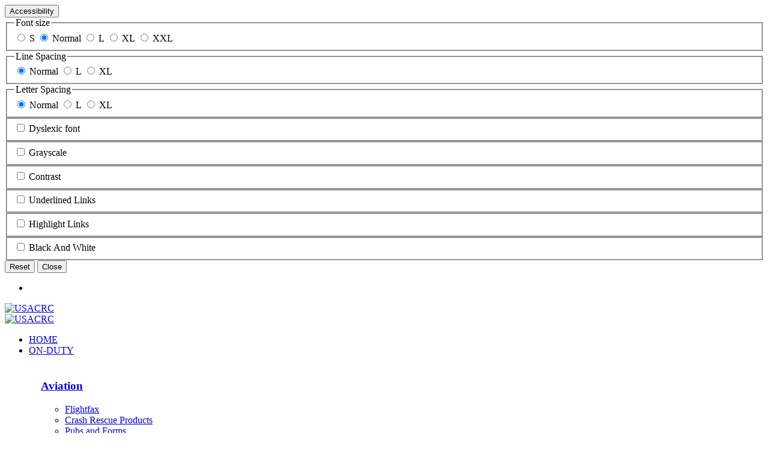

--- FILE ---
content_type: text/html; charset=utf-8
request_url: https://safety.army.mil/MEDIA/Knowledge-Details/PID/100/evl/0/TagID/3179/TagName/all-terrain-vehicle
body_size: 53340
content:
<!DOCTYPE html>
<html  lang="en-US">
<head id="Head"><meta content="text/html; charset=UTF-8" http-equiv="Content-Type" />
<meta name="REVISIT-AFTER" content="1 DAYS" />
<meta name="RATING" content="GENERAL" />
<meta name="RESOURCE-TYPE" content="DOCUMENT" />
<meta content="text/javascript" http-equiv="Content-Script-Type" />
<meta content="text/css" http-equiv="Content-Style-Type" />


<!-- Google tag (gtag.js) -->
<script async src="https://www.googletagmanager.com/gtag/js?id=G-FD05EXVHWK"></script>
<script>
  window.dataLayer = window.dataLayer || [];
  function gtag(){dataLayer.push(arguments);}
  gtag('js', new Date());

  gtag('config', 'G-FD05EXVHWK');
</script>


<title>
	Knowledge
</title><meta id="MetaRobots" name="robots" content="NOINDEX, NOFOLLOW" /><link href="/Resources/Shared/stylesheets/dnndefault/7.0.0/default.css?cdv=999" type="text/css" rel="stylesheet"/><link href="/Resources/Search/SearchSkinObjectPreview.css?cdv=999" type="text/css" rel="stylesheet"/><link href="/Portals/_default/skins/20073-unlimitedcolorspack-055/skin.css?cdv=999" type="text/css" rel="stylesheet"/><link href="/DesktopModules/EasyDNNNews/Templates/_default/Ozone/Ozone.css?cdv=999" type="text/css" rel="stylesheet"/><link href="/DesktopModules/EasyDNNNews/Templates/_default/NewsMagazine/NewsMagazine.css?cdv=999" type="text/css" rel="stylesheet"/><link href="/DesktopModules/EasyDNNNews/Templates/_default/Firefly/Firefly.css?cdv=999" type="text/css" rel="stylesheet"/><link href="/Portals/_default/skins/20073-unlimitedcolorspack-055/safetyinner.css?cdv=999" type="text/css" rel="stylesheet"/><link href="/Portals/_default/containers/20073-unlimitedcolorspack-055/container.css?cdv=999" type="text/css" rel="stylesheet"/><link href="/Portals/0/portal.css?cdv=999" type="text/css" rel="stylesheet"/><link href="https://fonts.googleapis.com/css?family=Open+Sans:300,400,700&amp;cdv=999" type="text/css" rel="stylesheet"/><link href="https://fonts.googleapis.com/css?family=Roboto+Condensed:400,700&amp;cdv=999" type="text/css" rel="stylesheet"/><link href="https://fonts.googleapis.com/css?family=Oswald:400,600&amp;cdv=999" type="text/css" rel="stylesheet"/><link href="/DesktopModules/DNNGo_ThemePlugin/Resource/css/jquery.mmenu.css?cdv=999" type="text/css" rel="stylesheet"/><link href="/DesktopModules/EasyDNNAccessibilityModule/Assets/CSS/View/accessibility.css?cdv=999" type="text/css" rel="stylesheet"/><link href="/DesktopModules/EasyDNNNews/static/rateit/css/rateit.css?cdv=999" type="text/css" rel="stylesheet"/><link href="/DesktopModules/EasyDNNAccessibilityModule/Assets/CSS/View/Options/optionsM9134.css?cdv=999" type="text/css" rel="stylesheet"/><link href="/DesktopModules/EasyDNNNews/static/common/common.css?cdv=999" type="text/css" rel="stylesheet"/><script src="/DesktopModules/EasyDNNnews/static/eds_jquery/eds_jq.js?cdv=999" type="text/javascript"></script><script src="/Resources/libraries/jQuery/03_07_01/jquery.js?cdv=999" type="text/javascript"></script><script src="/Resources/libraries/jQuery-Migrate/03_04_01/jquery-migrate.js?cdv=999" type="text/javascript"></script><script src="/Resources/libraries/jQuery-UI/01_13_03/jquery-ui.min.js?cdv=999" type="text/javascript"></script><!--[if LT IE 9]><link id="IE6Minus" rel="stylesheet" type="text/css" href="/Portals/_default/skins/20073-unlimitedcolorspack-055/ie.css" /><![endif]--><meta name="eds__GmapsInitData" content="{&quot;instanceGlobal&quot;:&quot;EasyDnnSolutions1_1_instance&quot;,&quot;google&quot;:{&quot;maps&quot;:{&quot;api&quot;:{&quot;key&quot;:&quot;&quot;,&quot;libraries&quot;:[&quot;geometry&quot;,&quot;places&quot;]}}}}" /><meta name="viewport" content="width=device-width,height=device-height, minimum-scale=1.0, maximum-scale=3.0" /><meta http-equiv="X-UA-Compatible" content="IE=edge" /></head>
<body id="Body" class="">

    <form method="post" action="/MEDIA/Knowledge-Details/PID/100/evl/0/TagID/3179/TagName/all-terrain-vehicle" onsubmit="javascript:return WebForm_OnSubmit();" id="Form" enctype="multipart/form-data">
<div class="aspNetHidden">
<input type="hidden" name="__EVENTTARGET" id="__EVENTTARGET" value="" />
<input type="hidden" name="__EVENTARGUMENT" id="__EVENTARGUMENT" value="" />
<input type="hidden" name="__VIEWSTATE" id="__VIEWSTATE" value="/3xP0IPN/T5C+Moy3SHRM8iDXMw6rDbxLlwZl9oGT/3vskyTdMZG/MeLR13MmlTIMVrdmHiouCYo+9x9Lq2SCAUBlMUoT8K+BDb+GisjeZ1Zjl9dnpWaebfylgGBXJ4dSIMZMVJrxEUVbrnHwL/g7q4vUpy/QrRbHJfpKToXCpp1WkkU8aoaS7IO06qG/YL3l/D5OO/TTMyRjQyiKvcD22wsl0cX5pnkzpQxcc6SQ/XxOm1K62WzojKuZErMuW5D8vJfCAZ2owxKhAUrUs5NWylnW2h3UYd+9iy1dc6d1k4v98Pskz9xDklL07xyXI9mjamJR1nCEZa9dC86oQ2ni7vxcZfOYqB97Sb3Kj//35mL8e/xwpqxl3YrnkbHlGdFK/fCpq2qvBvhQKgTfZyCK2dweT1+9J+nrLdoDYYJdo8UI1ikWmJG/Tf39e0QDkIWaPO2VVDwT7JMcM7XFV4tx3hYnVvstbPZHzWKJH8PUoiaY+aTpi3rxSp1uQc6r1Prbo5/ZOvwBVBbBhj1mqPQJyAhRbS/Hlm9ptmlmyFV+6s1mTxCEKp3GOTLIDnd1QUAyICMIa2reda9Ojpc160c3/rZQutFuHm+Ro+q1KNX3G/BLh3AiYa58n8UQJmVdXWPHDZtg4fHXnKonYweDyJj6Cp9Bm3L9THwAn8MPvSMUxY77VHIanoe6fuFEP+hHk0G7uCR+LM/iS5JpBx/Exkvm9vWURUTnXuvBsl0lMGWw1p5n4egCrqWu3oWj88j1Y0t5QpbH23TLEbwftM3NsR4BoalgHZ01/Z+KwAvsNGiD19S0MqqqcUFnxjgNoTb7JCAybwydny5DmtSLSu7EydhpkGzuMXMwCjL5CqPYrlxFOjCsawJnmPwYatrBHK5citGoOBDOP/qmTEjhe/yUD2otJXsyRHdI4X3LYJ0tGOEXiQnj2tt1JbFu0ixlL4KssZtkBi53J+3r5BhVftEDUIR8t4sAO0H8dI/K/xq7tjvjHzpC6lscXmZ+9eYNaBHplTpZKR0Oh/kMxZHxlOagZVejQG78m+njYCBPmYpM2oBB2GaBK4Dw6gVcLYxh6vBoFgmB8d4Rz4gLIoo2gjTPlga2XnLiHvbTs03l2nvRKuEEZPZTGWMi9hmLs1ymqQFJ3sNa3zjDqqOlzKgDoXpzIxT26jCJ2iwEFygiinRWkWRCx2/txRbHVBsftmY6i1b7+PK99ZSYrs5MGQasVoJ97DDqb/1mYeS/C454h2M51/o7jmBYCkNZXQCtOWUjqE7V49fSv7KD25vRs7scdddF4dJP9/3N/k0Zn5CqrA1P6YXJEHdAbRCTVq8qWCNNtuMBHx3JJI9ZcZRpwhSCjOeOcdrO1gDBKwBK6fEJUYGSsda5dwiX0wBJAXeJUSmLY1f3MvLFBZVeL99eR3NE/EQITXvWs5YTFkovVx99L62Gi+jrWrCD1n7h943G+wsyiZ2QP16yDJhiP3Ix49Mrw/5MX8oEsVTFY9krjBc0IOLdqPp4FrjphnwfvEt3A5G8rZx0ZiYRiPbI5eiY0iX1iuKjFpCdK2TmVO+ZLk8f/lNkEA8pFA8omRFE3IGaPmRmqCJsBJrXOV67m+zSKVXjQEMHrDieBs3WUtxAs1lwFBI3852vkFBel0z0PMHXJ1X/r/WGa5sdrNXPfl6ePp3Yej2Z6mwkE/WtRN/[base64]/UwZflse1nIxfEMd/y2mlHreK2qiT/ap0QSVnwMdk6uTn6hCUWcLjjZAg3a/AKIBBn9OWSi/nIT9CiJkAE7hBebwTHauXkcVk4kywgUn97rM5O97XRWOQBbSKTQvA/8AsWljoBhpPpK3fpDjz2+qxfz3wtRhAhWrL8J+2ICBqoi+j9QGuI4yzUURQhnsPOyCm7Roo765LW25mFkLSuPaJyjs9GO4zLT4FMZ2JmTWc4KNjBud48L9wI9IjVgs0//Yor3ybV/cdDcMp03fhe7ZPe3uuCFYh4gA1qKf2GQp2LU4S+J0oSvaEE1y0TwC+kxp/xZ30wuIdLCmONkipx8E7IRq3nokLss5eh5e9k8t2CpfeVufu4F8IuZLuyiHDE3ts/bQt1jXXtNA4PdEDxTEdztw9bxlOkH+GWuIxoFIOEvGMIcQYcs1cwqWWaxTlNEZ6meyHhSxGzFnpO6tI6aoPX6cVkoqlEuDBw44N9q9TNpUbRlYYpJeImLwGshmx+OuV/1sxpGwgvMSYs8C6Ke4FaTrouM8WHxgiPkDwE8DtTmTA1FY/2Z5ftNr4cyrEdDO9ivx1Q2fbxg/h4B01VMCCfY0C9JDtQ0HjhCAX182w+BJAMOM53t7uSsSzGDDziJve9oJeDnZ4GwcOiSyUNsf6+Og3mLhKRf+aHk7tB7qh6Ad4zwFGdwXAtyDiHgUAOCrQ5CANv1PNSiNQyDpgqwNRTy/Vi64shb8NxlmJwoR5IWG4DJRoDi9L/[base64]/BReyWNAfvdcSttdpOBjPzWCrQrWAvCZ64Ql3S2X+C8HHiW1m0TckySsBGAvdOs8I5KRpnH32IfpzljYYPiAE296VPeF6Mz6o5GNZh+PMw1djG6EMNchzEciDH3/Jozw3ijK++4CtbkJiD2UXhaxAC1onxuR5ybSGYaL/Vq1y23MSp7jUDljEz7lhjxealwhJWeCq8NnH1qZTMWnc5XSF7KTt546BWr0V+MfrIgxMV31m6OwNzpjCV8rgYU/4kM5WNep8k+MbHNn1RqwPLKHTfuFDLeLilw+VycDpkYeuubp51rBEZIwJDzUSRhkJmm4KsHkgqiv7oH01uDz1fXbBCDiy5qW75nwl4zKK/0NVNs4cwgNRa4vomXvW20w42pL4E99sKnSA92gczyMOrdDq8M6kAygH2qT/jlGbMxODrag1/dup0gd0jNuY8clV/DihOr3+MkJVLTXcnj6UodSwIIjj7QYeTDuPZ2u8s91lmn8MrrVE3oSQgT9K2+0JgvH9pkEw03NxIZwv7zNqsQJFLQcfeSxsph8ENo6T5Z1VG9TdC72WvI6CGco9Wib5i8xZ8TNFPumsj4Z2w3VBvak8hF5KMXxNnzGjX1/YjdNrYq9iNyqzCkBBG7SG/JpSga0rLpa18JFzg/sEryem5jgImyQEgqfeBPiY+jA9VRPfGyiTEUiBrpse0LEk5SnArHr1opIDMdK3fj7EcljdFkCX6kyZwN+dbb3yhQneEPnzd9+Chs1IQPALio491C2ee8hy4BfyoS2SLv1kLzg2McEp3VE3oq0g1FvfmDhrof3bYopFJxxpn/hDqLQLEy4NJDbyiWAV95Zcsn6h9yRUWc6ZcSwhzsLLvcovg80IcZ83req+vvj9qf6i8PpmhFKEanN4ylvLcnYy/[base64]/G5GhWE/dYSSHT0rAOj6MX/xQVlXtZMx0+TTGOwGv7caCs2WZNmpggAB5f4TiOTJ3uzMe8376I8hL0Ld+w1nrE2IGN1jUaCLM4JE4Vu9Qq/Gccftt9C8ozu7jE+JtolgDVEuJWWyEXWoyGfbp1XpPBmN9mRIbUZpuunagHXbqzGp6R/EG0Byo3lcH3MDETbJhemMQYMzxbxVl/kymgKr01299N1QjY/8lt3ioLYhpiVVRG+8LAjy7WRRxiibenT8klukIgJ+EZvQjbTg1SiZ2ydVWcLcpmCYjYJcRiVu32xZL/cHJK3rbY2/dEmgsFVI2buQD+436XbN1U8H2uDP5K+YmKDLJSRL2fhujW3+hlZgFBFNqthljkNVQSkWfwuZXlS5hxn43cDFYPXmMrLGJJTOU7G1KULhGiV0WyhUUM5tK5R2Fcz/QfSBNZ5g9HAU4pQgZydL2NNbf99A6vcjmUhKPpAWrbi2iCwWHIpbX0xI0SEeCEZLVj4ISmUAuTO5/DdC/ykzmVud4d2NZbegIQrdKZKKQkgDznxbJCOEH+i7o7hGG1p3JLhPTGcRgV2OjDuXjtZokkKdBis5uBombAw4czuJcMEddIrjXwgca8UsjbXcr1BGTu7Ah4IPzRWLG1SgsTFBl7pDN+ee8BTdTLpCv8NFHXvK+piAvmW9z36dnRlW/[base64]/CWi9Nwr2LS0pJm5rhy2D3Ibacms3nmZzrlUmW4tWiOkgl0DdzFI2p4C+gFIik+xxGmeUVDEx/e4Z9JUULMpMvnBQbfmGMT/w99x116rM7rIRrR67fSAr+8whA7dyEdntHYJP+TEFDden10eI+lPqIWlhfBwDwJss53KXKyxZDGj6zEM+zZlAk68aDYSaYEca/uuw8Aqh9Ks4cRmu9zWMweRh+8o+NN9OvRGxP2H3bzs2kMldSHPFIXNRIcu/xblawDNDlSPBH1xBIh4BrfbevcZCZ2JqHvIIsV11KZrd/QfrP7/ujy8iEOACXMg5TaL5VzwIhSr9Ju80mwLp+t9vVE96B4A9Hw7AiTUZKSAUMakTxwnAeF8RKS7kRr8GXXT0SXUFj62Wztyyo32qCw3IuvrSNtQdlLvUMq+KQDf/qOQhmgEaLfZ5LXlaBMJJg9MYUiFMlWuaWl/SVWmjAMnHe5GRffNtOyGdcWYQImV3SfIoI3O/0vNfUl0OuA+xVlxKIwcCwn4Ta4r8hlCmwZBn2jYM12Q3qV6/4ZAXUTr9oC7wgMjTAG/cT90A8D/cVPMOQRSnNbJEQg9Ele6Iqj0KXO7W0JnyTbWy3Pgs8dsbqfisHcQwTSWaYr3MtwvyeszRcueLYpXEUDZ2ZB/DCLxUZd2O2vCoTRPiWN6L8r3bRTn/dJOaN1+9TVR032zOCqra/aaS2EtkXpRW9MSiD/QnAKniuejcvbi77okF5xunViANteiWXlBFqb0Q9GqzJ1kov2Xx6RUpbycjlfHIOtFS12e0qwYdiHvm4Ds0cJFtwplCP+/cRQF4UfglHrwcO6vxqFW90oWDkRwI3uRb1HHjKeGbVMYLqgYOxSxIIBtGVER/7dY51ukkt6Gr1SLLMA+t6tafoW2+9KIztd+7SPM0EsSlh1S7eAog8sVw+a3k1VFIaMbnhTm32HFCB63Bcr2NA/VAiPDjShTiKQZ9UZp2mq0KqSLDrVHsT1bSV7J6wLa9aAshPDiEz6y5hQ/JDOfSYQma4RNyTTC9vpOorhV5XNWDAq4+Ikdc+iOHJIeS4+kLFscZnaSAfXyVteHWP7fFhTFOpQEiBIIOJl/DNMjwnDRg810xtmExb3Jb9J66UoRwFz1sod9P8VSHURlcdjWOfBCm6LDnDJUmIF6hHCRSHWahWBLLGpDBmRM728KRUQBRdhNmariQXD2CTKmci/dTU/y6e2JgagsU09O7b7ECVV4vjqUalnwzSDbguXmnKzFgy4TtxfmsB9u5F964Y93jDxBSWxETLX/3PMBSxy9nQd8e8WtDWg99GvFXIwEQpQqXC2nNcybFJdtjqLM64y6CoXVhNdoL7Jccv5n7p1dT37xDAdCxfoptMtiCcLrtCrO9HRhS3cy3KRvOhuIVV2btRD8FztPtfGzDO0tv9pyYNGZfasA9iFupWcTY1QF6DKUp6XCp7Sy5INS/x/qLNJhTLMhHMAZwQxT+XsdOuBG2lA/9XCLuw9JK9VM2y6va5PuSV9cjJivG0DE+ECQUaNCy0F5LXvxhjQysoTQhADSjm2eo1lg/PEL/M/eWabAl4h8o0ACSDuSFSgRoi7JpDA0nr4BED+HNbXr3aNOQS8Otyint91tVvmm+uvUcEzvWvC97Ivm8XbHpJcPnkXo1xUdArI57y7LvBNKIp4e/[base64]/jef+MkL53zfJ5xx9CcYPkJgrdbc/jJyQBQLRmIoByRBmH16U56nmCktnrkWJO7cXVJL5mzbkVEGg3OdXokQYmQBKzEhjra6smSiOh2fQ8Qo87z8m7IBunbCs+ZhMcLWTJ/XsqYhRdefEm9ninKw3leH++fPovRj0reDXYWqQDOlpRDT9NEN8lLVKqTyehZHf/hJYliRMsJl5rQm8tv8lo3fmpSj/qIFuEu5iBNiULncovb3fvUuDEdTQQZSAiXHfAxnYrwznGVtoOK2Xhxt4jfYXO4QySvI/zewWWpgmtIto97bgUfZc84ITVLyWmuW8RIXSjCFwvF6UOSEUb6ZNyvkKqdzopBgiVU3pMZNuHSQXLpQATwGhkP6P6kaWI/ryPdIBWG//+Sqa+dhT9VMJQpNLJGvuB2fpHgUw0QcUpnwCp+4ky0q+HXaXvLbsxj2pdt+CHQ9Sk4HzqZZmBh3weFBOiDm6ckplcBNa5jyp2gpSW64IzP/HjuEpw0ZscEgk4LwkONS4gRU5AAKGJTNDojH/nd/wBRlVoqBqEWdTYnvUZsqDYLwi3K71DvgKimbT8Pn5jv5BF3849fkrjBsMrG+PopZe/HCKY0oSjU3ylnKy2ddqvpnHiZB/IYsg3OhjHFogrkd7Q7hHOrjFIDqgcbO2ClZK4zsjMBT0mfA5oiJ45mlP1Mn45EkzjYZE/wyMvu87urC5BQUulP7z67jjb3walgFo4IfQgT/el202rL/[base64]/QQqvOhl8s7nsdg/LB7WEpHgD/MMErpc3JD84uJ47RNsdik0eurS8vMLk8H9ein/oKV5OSgy9V+Iqu9EOWsCi+uyzV4jGsMQERMD7uH1MQDnVLw1kfISNWTLkrcMkELmfJEzkt/mR0KbmGoc3efyePEKK6DOCbN7LmF8DVWUCoa7/WS66DrWoBbRcu/[base64]/TRVcBSvPtSbf1XPr9XLBw5xdTMVtZq1A9xIu00WjJoBmXcRvpPHdfxMjOJtH+LU7kCy/E1/zMpdae8+wOnVbdSgUzByRg6KyV2HaFxY1l5osXGjP4+Pm1oo2qQihm4ALgqUEgqqKaaSvDInOZlqxD/Y6TC/7JSQSYqWgwpvu7QP9ct1AiW67CAQqI91CQUnaj2SD3q0RBEmlB3k3fH3IsHqMQXK+MSseTL4D/zZL3DS5JYi1RoDmQgUB77kfWzQ6xwX/9fSRZgBHgBqvuyaPeGmh7ywhhUmROpk15UuQNLmZkkYbbtArUix6VKXFZHTNLEHZANaIODnNLyNuqOZNWL/OgwR5MoJvbR26lbY15oH14C50CUd0NXeWv5n9OBbkyd6Nk+Lh6tZGZJlY3zgF+0E6rq6LVghB9yMATNvTFhP7GdqnBooH98vUTcXhx5gvO3T1b7uuvhOzywOSksb9ZcaRXrH7Vn0tR24s/bckEBUzk7UUo8ipc2Lp358aFIZCyNLqkk/R0m1fn4MlBzt7BunfxWoEk6rP9mFut81D+UufxSLfrSlkeoCl34nFoQ8uZHQy67WtQK1hWsFUAT1FkJvSzXSwP4QEcdBOOBFR06By2muEswf+AoKhhep3oK9F8GBO4c9/L5JDnwpgheQFnZJTnIHLdS0wpTs0/c0QxvOxvo6iuly3e6pySBRybzsp047lcciL1Hp3Zfat4sFREwZ4YojGzhluysASBgIma0ockfOHA/MZpb2PkGUSNByf3i8DKfZ9IkHyfo5p4OFdZtjcTuaZ1XQ7qVHsMIvCmDX+8DE87/UGmG+qPnHwWAjNAsqgq7EkqJfeELVgaqpVNtqVdGla66zylHJn2MRHRAB0lQ3S79D6MYRPyfAO/dmGJULHn9WgbaYQgz5Y5Dh6wwxS9lYhiU2KcHZ3wmigG60HBBzQVsF6JYhrz8Iht6QPhzvfELeYKu+nis+O0RF5upNeCB1Do8IfAi92GViU4eW4RE/s3C7U0kR7WjLyMSV6/5FPhXY31hDO74p4Z/wnX8cVowQBnETzdOsjIw05RdztM4VnQUZibO+kP3AzNYvLA2H8hubZ+st+W42cIpVbnR2rjC4s39LNQLDcii5/Ws72r3eVk2njO8xtcLVP1T45sRJq436b/N42jF1W4Xb+ehW82U57cNnksXFluWZ/t45QP/KRswoS741wU5PhJehubIvTx6ZM2z47t6gVzHCMEhFGPAe7FsVX69cfX9oYKnJVNp3jBbRbvl95ZY4QGNmDCZOfN9mbMBeXvLTeStlG8xiK091vIF94r6KdeYXa13Wd+Sq+3A5kE8s7T/mmEumXA6O7ANRteAGnoAbwL5lXkttA0x1GECOANYBr3lG1tMrtSbDExoMZHtq0ksRTG5DHVQt1e3SRYF7hiXrSZghPsD2dMzkglSN8E9oCeK8zjWugntmljfnfxgFdLKfelKr87q8AahHxEWO50UIiNZk5RkVz6uMNfBlevlNUtrRSp4LjJlQ4n9yV89S5T8HjYa+Ia/uOv9ieE49HOLLLmDsMD6zBSESaqXAxUcBs0KvCx2irX+Aua6a5Gc0Krx9iSTwJ1SXCpvFMV1WdZTpnJfJg7PMW6cv6hn6sBPLLZnsb8Enp8GBn2QrhT9a0rjWMt/7Iwlzq9/CabtiD7iRPQQ1b7d0wEyE3UH3fyYs1veiXemz/11jXTH52IcBj+qBbdwHPEYnKXhB14l6dFyEp/78gp23Y0LHVKd4pKD3hf37akUrWFNCejwsfkSjT0TmmHedsUq3f8L/vLXBbDoVnuJ0XBoF6XV+oR8MyUo8Gq9PITlP0X0La7m0l1JLyDrn/mJ/LVIMQkka1UN0HAKm/KSWqztht7MmNo5Hl+Wc9Hm6n806mu4Hv8xzAUfSyi0dtoVmaof7aripTmdHBaTBLxEPujcggZIqZ3RuXe4teMSONuYfZZe5ZP0NbRFAWfdKTDxVuDbuPdEZ2GAkNp4AZ9788HbEyZOlZVgafcQiVQJqiQefYGxqZgjsT2Jng5GmZxcYHPUTew9bPhN2cx/tQHbwA6BqKJ8gz+lMos5o7hnDjnE3gd9PaJuY7lRrCbWQ4fj9wJj5lI3XFhikmBb4mUPNWo08hivkUD7ewlvQ8eI+HLkELLIt4mzKk+5ui8hDdevkQJvrcgLnOjRXEOvuZwhVYQDlBD4dGtzWGjlTtaPxgZEF/NBNmb2ogUsAGOs2bxm9YUOeJjp6cyKn7ZF6MjTPO/[base64]/bxWzJXzevMCcVRI3gO8VKE7VCVpu0dCWwKnCKvb/tVQGhQQRiReqKLE9XEnVkTo8AdcYOB+A8eS6u4h2ifE+kWGcj1LyZ3FgEM70LjMY2OZlpCtAzliQ0AbE2tObtFhPdbDVeGKRK4Vv4floQIIEe4IMnAWRoKKZFbeOTIWvwRz66XXRvJdH9YXtKpzfo6gxrcjNGRhjfX9/J2mPe4f3zRIuRflM9T+JcFvxGWaTGer0YkruqtvWkZ4ac3dyDyNZJ5pcAoz4pBpUITh+tTHXkoRbzqcNjvHo5Q6PJ6gr0Mx7QGlwWBoigfZjHDONxhkAW/Sgh75xI0LiD/Bp57bQnz+M6eDTHO0X2eN27yrj4aU1nKj/JS4BG5p60wuWFv5TUkKgTh2+FufQ25Yf6TdEv7hOa04+0PLnMB8FwtJyf8H5Amg+UGf8bUKi5gSjkQzIsXvP8TkoWRFR21igepUO4Ys09j8yJpR8KbU7Dxt/xTsHTdFLrq31ZThnOuKIB/gmP7J0rrqa5JAKwz1Sx/0KCQBnwG2Ocxm/D7LMGLM6mWBFO00flkTZFjDcgCCPSdPurnwYy/ZnGPW+MWlGm0VnngaTrYwupxnRS65SquDlvqtw5agcFqeub9HKpeCuMv/AhFvye6Tp5HVSKFR5F6ZGF0AXzTPM1Uz11wkzy18HEy00YwiL5IhtVlSkFrNYOWmapLZ4hL5IFQa7bdbBlbQszLHENKLQ+MAVq2WzJO8JCn95bfS6MJZZ0y4PSKLBwfY+yjCf2iO0nPFmLtfK/d4xwzKes8bw5z2fiMiOoAXlcXSnVSzt4Ijngf7GNr3LUIM8503rAFYQoxhhaFx8Mo8yxEC6Ds1buXEbpE18odUpmDPJby9aqC9TXa3gSCi2VtBKbSFCqQ1fzOfFOCKAZPPoO6TsQuxgL/ge+cU69fyd59y1EuI0P2cTBkwUkCUAEgSA2gaPxh61uZheH689dvPN4Mko4Q5WLgrvZXm3SlwclKpk7vFnbEX4X+wB2IAQ72D1v0C9QZ7Ebx/ry0jIbjzzNandWhWvchY+AVmgSgIGWvYEnIY7pB+8LP/SfUAOW1qGXXV2DXf8MinOA6tv4n4bGlh1jB/7W19Lkdz4Hgj9+WI8c9KLD9VF6o/P1TmnVwBU0Epg62jPBK3oSqah1zthupMCE1NmdZgb7DL93ettVMvy5lvlZsgx+gzMLgaej4ho97lBH0HXZ6YvmiOQZNF688phAd6SWF1ncNz7NZQYfz7G4U/5UPH825aOmT92jpR43JGBllvphFL+ZnsPZKJvHpMkTxKICSFH9g1SSwVOuIMEhhl75kf7x2yB15y7CZP0Ljy/SwtcPDx3GGL9lFgCYaiKixNYhlePVf5QXTkFB4wWzrLRhuL3G9C4hRpbDzycfsz7mOzgEU3rFh9oRdbae9cVmei/LqH2ZgJ0AA6nftseCVQ+ZMXOqPc3Dn0IrmFJp+5Ffa/ueEmn4rsVI8LyS7nPBYFh3LOlMq661a2tc52oPDag3dcgrvJrbVsNGR6wMnVuxRFI//tzXn5+0hg1uTNmbVcWNcbxU/e1PW1lPQwvokxk3/[base64]/PLH4DzV4ooyt7W82aClI1y6tcBRbiwjCreLkBXJCpMte/mD5qRTpt/wCKM/c6UoY4o6hhsZwDGRNk928KnYpi7CdRFAH2cdrbyUvGXNKN8TrIavY21T+pLA8wVS+ER0vRYKvxqUpTGl0P1KtDgHNoaPYW2v/pKJ6VEYLJ88GsN7yLnUEKRzVuBM0nrHQ1S9gV2FDkQy4yVb9KoM6op6le0VfZu2rSvre9jsKjPBqOoGttoIJyNFPiHQbX3OLBadcGFjA58ZK5i2SRy6CU3MfTPgwthjycbdCelIg36FPJXeFaZ3krCubo+2wuuP7Cvm/p134K+o4PNw8wp9St6yG93UOdqN6xXAJflSpKIkpGHZstj0s79YT/qCPf+gxSK34RijNxPIfkC5IAXxeB7hrNzDFe+038kSfZrc2+smuB0aZEWn79hAEf+x3K4JVUqizg5KSxMagIvFOoMff5YBODXuDg2e22DMkPBZnGlaGCG8kKBJ3IZMXR6p8h50RFji1tjK0muu2+UfLAV0TycIECWEAMjqKW4NRvDW0PfBTYCuYdi/6gZCkqRKEbzFx3qPGHGuzJi9HIwAfCwKehAFLj36IG+yCMmYLB0TVpUaCa2Zl/VIhl/UC5pkYs5eIx0R2qovmNmnzJBUlSQRjKvnHia5LzOe+QcqqpTUwv+mVdijk4/2woZlI2QryNMBDpZtzlGz4CduR/kucah5p9KdJyQuIc16B3ybB3Ohae2tDIabIXFpgkmksTw/AuHSEnYhwAF3YwOHDvRT/FYjRFLzPIH8rEtLW91jGeWAtbQ2sNG8RRTwVqoYJT4cnYs2Dz/D8Cls1pdTzWEPzs9Cq7eUVBQUNUAfb58wJMzu97AC9uQvFCs4mll0xGeLPLDvMUmUUOSj7+1kAeLqh/817AbZRxZxl5gDIJlBEndGOJNUiBQlopZpuCLDwlHewMUBVzf383vsS2H8NYlNmDmINQxSm8hbq5ZS69I2CyZ/82I9Klgm9l+F8KHIzhCqPKPI4ca+TNApEB1n3ezwPUcZyBkPMmO7iG80AIhZcOM3C0zj6xEwaEvydJ4d9E4c0ZY14fDsb0k5czqla/afchWR3u9uMUzjyDWAAwVbjYLXt1/aEesRXiU8Iof8VH/5xhZ3jPwqH45lijNFd6PFsBRJH4/230CkNsPa6ysnMO/3I6MBwl1S3zP3poeNebAU2AIiXtB/08kMJLwfCIVqos3PaKwmfgF3WMoa98nmfEqWGrBJmaxvyzmjGVNhFVLyMQsXY2FW67qAN0ehKsfviFYDQ5FowxINOLCKqOcms8nJiDHUMNjFFPK6Pb4vMCIyuEUvHZf+USRAZpBpzAdbdAXqVATvEsHz53MfTqNPP24a18vQtc2m/CQ9YvXQMox4egHrrJHtp0QItLvoeLzgPQmbS0fYaSGdgs2kQtEynlMhmx+hMXTKLjY96vFsb1Q8wNltU2/wGqWRHLxP4g2p7mwX5uIlueqQBXqkc3xR4XYa222LCN3Qe95711MWN7Q2OhAFqmXFe2blNwOkb8oUsWFmiEpwTv8Y5/ANpcBA7CXIqJ2zbJ25ZzY6K60Oi0HA4w3PAkOzPkDeIg5Jo0CW9lz2k4/ZIghGaZXXk4TpK3Acx7FVEUVE6nRT0pUsdf0ohmH2l1dzlYidOroLx6H2mLxeD1fgCATW40+nWhZcGzrofPWnHRwKXYaU0BmY5XY7eumHGZRIWTXRknsIkVHYakm71sUOLQhfEQacyi7qs7JzrSZPBIHoAcJnLT5ujioz5bAfOtvDfWE5PFKvDi/s4AiQoD9JCE91jk6gn+a9/PhX8irinEXwB2kpBuRWAF1wvYTMYSTRLB3ShoShZqy63UmtCQLxE2TexVSKWBLwT8hGEQ6dS//hYLOpAjpDsZLutEFxVf9Hb6zRODhh8Qe+M+ZaZhrZa4DYTln+Ppb87vuFPGY4bWK5moOjQ9r3ns1/t9UqffrJ8GLbTO34JTC/tHUrOnaswF2Sn6W5qdj0nrLMgW4llEi5gaJqNX9tsafSqeLS6nYENeDu5woseIj69LlHv270+b3YER+SB3llUB6vE4iK7FueX8d0xt3Ih41iTY5Uk3r+Fm2x9Syhc6Ud/e71J9NJi8wQa00orVk7CmCycN6Xtps/5B2KlypD+oZtbnURGzTBepXdDyLWVCUZ0XubiliZMZytN02h7rdIXP7pMpr9es1nqRTYxTaikHPTs/g8bpJuMOBwpq/3HnkoZHNhBD1w0PpnAb2hL/1KXUgVdRaf7lepw56YK9KNdxPQLwdaSr282Qh7Dg2X6AHvt1p91695AIH19d0Ts7kYGOfr55lJFfcQF7f0KSGG6EK3GjdxtUKL96ecm2TQpTfdQ7ipEsdXCCQO9a6AqDhPW+8kZk2d9cwMvwwxJWS05RD/jDSBzDVB+JxuzgaO1FqhgAr/310pCPpEHerTX3wkZ047WJKKRtgNSy2D1pMPvTQMIBrrTMmYEHAUV9NfiNuYzVJO+HlQn91ll/72vOgwhqv/CddrloFialLhKwVNbAxoxaFc5NB/zOgSB6ZpoiIkdvhNUvUbr/DImqLk2acciLBm5cFe7MPZ/8H7kYrODe93P4gPVVdo1DnB+4cOrDQ8rRxYkalr/S/g+mUzZ0pEh8NdGPpFXFt8KYe3Ov4hOxjdxV9Tz+Fc7uFhBPwNzsDbgzMK+pyc4JYHhVEPyZWEbPCiS3mKqLQ+568Q4s0IEuqTeTufNnEKpnFT+GGxTkEfsopiJc6ie14dH/znWRR0/9o+GCp8Dah1VGTfwxL5/AYwIrAABnwepphS36IEqadoiReHlTNn28gzyW+G5QRKxDN7joqFlCLB8eYisY/V7HEHDvsOnaBwYhvRgo27TXIuczAbF4pDrOCIV4NAG9z0qd4fJWtHUSjvUYRkwOz15LK0N4ThM/HCsnjYhcSlN9K9FulBiQXNX+eQ3YEA9KMwr6jXNTfscT3W2HxQ4fA7xrLLPs7yE7p+OTMVrboHXN2hQwLmPGYNWUuoR50MNIlPmKVvuPXtkVXQ+N6TNsY62JGvdhr/gPg6cKryl6yn9nRukfnbU7QEZYq3voHyw0tEvMvXZSZIOep/tohmYMDi4uWqN+3rPrZxylMOCJMX9G0ARQiRzDbWkr7+wZi1TFn+GwEqWEhh0OiIdLeHdHuygU1xV3vrFC5oXetcBIT4JGHIS9nIb2c8YYNZguZkuLhoUxRcyuZOYXPj93gkufKFtpR6QM8JGSw7LXo+N9FITXJkFQQv/idltWOXvHMgXJY46605dgopzEZRDEBiFggzaZfj8VRhT4ufRzi2sj0sI19rqULfd5TCsTX6fd+jEs+JRqsQ/Vu/zaIclgI/OgwD79vUIGf0RlxYbxTnnshqVmGfdyQbk4vGUd0pMoJe7CFhiFHXoOBLfz232nAQ6FmM0j2Y+N3Z1Mu5SafeVHTJwihHwjRm/1zC6UUCV6/MBmcXyB1RP8DQ1SajhQ4HvVnzstkIUqmf6qs6AB3On64nh6vm0BoJfMGBFnpXoMCL2vWtQvvVGUTP6Tb2ebsDNTzyBS3tIpe0sM7ZNNsPvXIBdKmVMqIelcb1H9nqJHlXgawD50gAXSWgO93JcH0HWQmSVbp82hpcziGsd/0n0AuLOJ0DqpI+v674DlwKOQF6cOgrrK669XYRChgCUa6jO/91SifkcgLeOLXEvQopdBVv2lwzUbazyp8wgukSN2M4IDuFPvW3h08AgDAYQlCsmOp3gztOWr6BcT/Xoao01xyWnnsvOnTXSumiGsK1RlXBrXunHU4byvzDAIdUGwMJTRGcDnChW17wouzez253yHElWrTH+NuzaGLeMwb5qTqIrWKXHqW7rvnMkgMWnRU/NnP60lMCJsjwG7SR/zDeVYV6u/TdpTj0bkQDSFsfeJqwI7p02GgnWzWhJy3fyF3yHNE7V2qkeSYGYB5fMyPbL/g7WqdyEpAJgV6LnP2E3GKpq3NoJayW1fQblaGZXYr0ZkCdU6FrscvK/4qVGdDvauErHWcYTbDXztD19wNdbU+4sutSnQ2uMF0sXy+rETPS6pbG/pFiKQW7NHzCcn+ututXpk/kB7Djw73SPMaLwovaiWzlhBmrv2PZGBJL1liEwM9cGqYlQvYkWeLth/a/wYExBpJ/tbn9JKYibn6rZiNxjMUZM3MiK7O94gfBIg0+5lfJ22nbmgOpTIGPo0mcJVDChbjgFGDJ2vdDbQGLD1E5DMnR5RTcvF2V1gJfGWmed7hCJ9AHE+GqKGgwHCUIgund3UsSL5s/LbYNxWOrgPsVRvlCnQhKlIHNTvtJu1W253rl8WP9ttpDt414GV5TBE4eBUPQdE1bSlSp1T945MsKXVaGbChTeBTe78Rs9swv5w5Cc4kZx6wJsjbssXMf9RQ3/ig2jQuA65xWHPix45imTM6JPzxAL1ZNP1mff/QPYdG3kkJW3jAaZ7CnmUwI0XFYOUkSqXf5uGtQVmjiaAEge8XXmbxgB5INLUB6yjFRWkWEm+2VslgN/IEjF3FJXGyLTWvWhLpWn0xnxXZbDMOxw/vyRI95mMJWguteAZ6L1tCOWCVZG7HHsvZpfnJ6RpvKGjjYjXOeCrXYpfzuPmf8wHSvRrvdn04hSf17a7BQlsGHujBDcyGtpRZrlP5Sf8xq+TSzkz420RRFSBVlsoPnhmFVFtmrYPQIJSG6AvKkKNWAvGl3rwDiar8x5/nOStR3JDsKJTg35QkpIiji8WgVNd1J8zd07A5+w6vkjKM/ZTj2Kx1AygPIILFO1GyGIWhBIuzNR+d0w55e6RoWqreka5vEkIR+VbO8vifPrw8DT2nQVTtFTH55Ofv5LHyg++DmX0+NK/f18GQl4ELQQvlPcsbZO7oaTYN2PqZSRaS9hzb4v4BsCgq2p3Atsg0RqNH37+nqP0THTwcjw/ts5fy215kU3IPVFxchLiQXeNFQoGycMF7eK3ZgKwNk/J/BrkCZug+pH6o97+R0mnyfTkqIxZqMKe/oV9D7diCTDk4glJYnXziKOGgpgAQ0ocW5ATFNcmB4SvZg/FyJAJNYa5AF1PZah1VEuMKymV8T+NrbbMLzNOeQt0RCili7ydREuQ1XsfzOIsDRUMww05MLi+/60xnkYpkzEmeg7Jsk+9ACLHGBy7d+tquE13d35x/pmJiKrFWINjskPefdljyP7hQDO5m3Kukc3gvdfy4ndIJQT3sqC1BxsTAUHH12mJV5E69T3q8HOJ0fMuFKHJeYVdm2msXKTwjSatzngao1Jjdgyn1PhGIrvwr4cpQTP4vnVkonuVwbGu/Vx7MHSpxwDr8MPu6x27dkoNeTg4/fsnNrN6ECBDlT4GcFIso0LnjWw1Zko9sjSWlZtRq4jWloyMn9LybeZk7KgAOr9Pv65ZI6kqQsTbir/TO/HtNEQgxekmFmfhlT6rvy8jNDe+8JTEuj5sF2pCZPv2lodrjL3z+uz20COmajLxFFt2DRGI+VtUzltuyrWSG5WpDi2B2lCPF7daCb7cdXMxOw7DUCvXi3jwNFSIo/oYS+ip9MGTZO/Kz4ZVaGgzvCJpkPbf5RBHgJF5l/[base64]/ldB11BZ/Y2sD/ltnK/ACbp7LjysgoivhMZ+7rZQKo2keFSa9xEWMOZJoksDvTwW2TmfpP5+ZykPiWEZQPUYMZ4Ap52kJBA5x5o8bwUT95nFk2zoVYX56LdDS8OeWZwamjOgnanYsG9pO54++9ldH788JejTrYdf1jEW38ij9mvFFtCDdzKhn+uvjRChP/3asS473EbJJTJrmF4CdSRKlMzYvP4HpVBBSnBn/F/nd8+4I6nQJ1/M85tW3HkG7OMgOMalpQkvpmRic33qcVBuZ6k6O5ATaWSLivLHFqF13F2EVwad3OYQm2z2CCKiP5AgxpinMgjG+zhhqi3Ywtme6MnkIEdle7EKYu+v/2rtlr11oA5Q+i2ZXZ8h8ElB2Fby77w2oJx6Qo4jNC6R4Q2j59Fj2okemPgIs76CIaZQbltzw7Ml+om92VFF7KJZ/4tyLnj1DOy1Sgt9ClRzgMUJZ8FwOjCc9eawf/S4VYtmI7gZdeB/p4zS/to5XfgqmvcqmTrk5dh0immVRHDvv231FWDfnUTuOOSHgDsqLzgCjB499GvHx5xHNjmv5JFp3csZB7iKKygKjjKbPj/A/+ZG2FQy3I2VMbvLr07z/ZUmLTGJyOW38GJz5yWaNC1CYs87KSb9n17w0p3ikreU6GrxYzd0lQ5eAkEIrBU9FPPJUaEVZ3iHE42BSCupaHmcOJUtTPEv818VZZmbueSi7OaXmr6F98xa+y/OWqr4Y9rJj+unWIRzh47h9ZLkj2UHU3v0wPysLavh0NSm4ZFOnvmWn7MhZsUb1uIB2f+C8JbklgWwYK/wgQ1C3Jbw4D8tSFYOMQJnT9cZvd6anUjtFRKR/1Zlj2dqfOmqRZrTBcpj7IaM60IAtXA/sTmAPu+M0qX8rPLJw1AA8F+fsxM9ds/5kCKO0Ga4dRbmicbQgJlR4zhq24FW/ZBrKOK7o0FsrYCVzqJxOW8b9UAk4JrW34AvWwvDweMPm+/xoARejljTtS6C9bYldu+hktoZL7AP0ePu5O1l1I6X3t0ImXaS2rfZ5CZZr8k9wWpKDQjKnDzIFxQkdWYPysFAMwwKGsJ3zlUBdN89IXt5glzjHdfmM9LYjeSFRtJJRtze7w5WixCIqrIGCsG4F3i6jzZkN6usedhye3W4rB1fNZrEZpK3/jHg9voxhpznOMZ1RRquN6s7j9UfzhaheKiVgWFOxleZf72Lc0WWLPpnY68CcorxOx9x6qyQAojSv5C7YqfUiC6p3qWMWg5g7t55Kw5DwEevCaPW/o2VaIb2s1WI7ksyPeBE/pWL6lHvjF/[base64]/PGD50bpb304rNSxJwqAgQoW5Q8nrUVyPXbLWHmHurcSTEOqHbpMb3a8WFphEu2iKpvzJLhMrzw6CBzFwdil2lmHO7iHp1z4UAeO/B+FZWJd8DFrlO5YixjzthrEs4f5om7i0bea/Zv0V7x9YJmMxBunwptpfgUWFPR1UXOhSKnRuEt/Ap+8mAL8m0J4OwCAK+Xr3oWezM63WA2yGM1rBuXjavHkJXIEcys6lJl/KXcZQPvuVLv/m0fzwVs38oSv4JLBEOcKfsvQpfZYUw12SwjafkzEBXtiIWJgOV8y7A4QDYK+krvLifx9swEuxzh15cGnL2G5gZ3fpvgaGqEYPrmnyEyRfq2fYgqMVBbFOlz/[base64]/mLgfRjPy3SXjKZdRP8O90ylrwvYK5/GpUbPCm3w2ib19Lkqx/2fQyUW+QmdGS/paiQo03VUTo6/DRdy5+f24mndLqEUZ7z0oOqLQ7JyULzSfhl2A7xppsCYcFsOuMTavR9O5hrSgAVqyLx4D+Zluj7hJwjHjzehdPFR4gdUdsmemWCKGEZm21t5pGELXr/W9J0VZFB6skxnNDZCiEf85iWxDNySJL4JpwoDTWRw+vUfy0l36hbBWRFqTGEhqwwztANszAB9i9j93LBsx03MiZjPh/VTenJ6YfoSqx7FnYv1oRvqevA501xPigbtVZqDJDZJfroHYwh81ShNnqpG3HJSPQPJn+WJ3oXuS7gjcWcxSm5lMQcv45rB6J+asZ5GZhb8wsQiktvhp3NEc/XMdSql/uztZ4W1feNeHjoCsQkted/wjgwzPRWf1IC4aQPR9lTJNto3i1wjzYdP/EBrNdqMRZZqDqHfjmZUdILaawdi7xbHqXxfbNRri97baoiiOYRHtibzMWsvk/WWF8mAqDr939/GQdO2Lx+4+moclHft44Hs4FXCjVNCyl+3bdxoVBH3ZB+EKuFrgoJpmuEtn5WUgRt6MCxHK4l5xOXt03so8P0OU+zqmq0JwhxIdgFFcLOkd1qoPUl9uWpImvCv2jEBZDTjnEksWWQVq5ggg+RIY6BjOXcMorcXbcmHeOX66btV8k6V3o2w3VeZflUwAYYNpt2/kFgKxnK0Wo+sgGDINRAXXZ52C2jW8iH4BJ/bZmlk6R7MALZjC4K+QlC78zSDhV+NNM+8X54TBJwJRxqhSiciCVGtDhz2rTZTG1BgJZfHuj3PZC2eZSzbOjYvMnS4nYqfWs+67cjK4hj9hF8uAyaNbMlzTxSr8BBNmFrzIHVctMbep+uu/EsFxf2jFSyJD/ovM4YPWmTGAVh44DjBXszOXEG2As8Eqy4v4i5mVU/[base64]/m7zfjMO3txoVbpPXfcvdDF9F6K28MkZsfn9FWY2t8PdIoamKKIr0hWBd65KHWAZP8nr36RGdzT8GNqhxoAXI3UdNDCHUEo5UmDpqx4b7JuOy0r5/29WJrj1ZAXSDcJkRUU7A9Pl/MHW508jZlnjCo5AcX0cArf4JWTvXJE94CHnWMIy18ebmYGV/MZ9GrFvdp3+3Ff6hbQz6AAHsaXFYOD9wrs/LfjKYZhp/GdQs3iI88KPgZeGwLxVbQNhOao2D9sj3k35jln64GPlQlTxMJXLBXn555fz54WAUWtjfYRUzRUzTAearL28CLJngE8paSyjOh26uLQSGR7sjfvyoQ0X2MK285S2yIxCz6gc831ZGEyrrDmBt4ub6cI0s1OUYUrlewjoyjz3+dtdRNIBCBLjt9VEE72ZuvwJaXWMjF/66mG2wcolkj9HkM4VycRQWrJuf/AmKb0l5NBKHfK51EUPetGq4Ig54+nL7kgmyi4TU7HyvL8nyoktbcIIgcyvJsGqUw714/+40G0Iu/EOakIwjB5R5wFXarBnFSpWdNzqcvPuqtH6M9q/YR6J0SRXn4fEjzs5xrCU5MqoKYamQYF2QdOwNoN8g6QEY7L5Ty7GYS2HSGKYraIGqV3F62svyx5lA9k1HoWnnoObpcRb1FZ80fcQY2fRb8oUJmD5cw2so+3HtF5ZZ4+Q2eOE3stVaRBG3NkBtJHcwE7Ha92N6L8px78rfQuNCpwnORs1+HFeGkSKswmRd9Ow5p59zM+/7GfZSehROIDj8yEcGC8uBtfD+WN4at8oOwU9czPzSQqQHANBFXLD/LoIAHnBWXLsxtryTzLvDINxlh4X6D4KvrxFCpUtw2FZotOQ2ZrrGSYmXw7fOCfRFqkg3/Vi036fTAu4iwjyASYoNCvxgJnT3ZCi6wULY7NEnNRvtCytWR7gAcbxL3RbNhHs6KAs26EynBVIHy8vo0BY/obOW8vkRbs9vlhYko1riMzW0UY4E45h21zYregxziVEQRRxc19frrzNokR1XI4GtYH0pT/DsiU0FS56LB58S6WLMCD3j9YgVacpGfMK0PRxR1POMliPLlhqZXVArKEwkFiZCMlpoRbBEDulI1qAPj9+OAhT7R5i+qJbtpu5B6UhDbSwUizEmdKB3Myd0dMO8W7qRrupMw1VdDrFkNjDB/Xn8Wx84OyJRcx8kwka6UbETzN+rJ0ANqZtH+5Ma5TyxFZs3W/ZrBlvBNebzAXXC/S73ICDtMWM5K5TK7dqnpGno3j6sdmmKm+IB8jE9Tm+8M8COOf+/bvo3OULaws9c7fXdjGc1Z+GBwQyKYjqyRSEJBdQbaxxYZjd4puHegKJ5nY65wB/Ar2rXao6BpsMkTmQb8jDJKO+uTmeralvahOBftEB9c3903PnPTwNB7N0Bx0j5XXNfC80qcebUaZQqUxKX6qq6FdEqLR/OcyY1gkgupiSFUw5Vkdd/qqHvhCLsbZmxKyaN5aAi3sB17QCwUngwW+ArmAAcxCV2G0pmRBPBMqKJUJFeGPdaXXhnKOKnagukX8FScYRB6Q00cmtXOOsD4hDY39xt2tlLoyEL4Iynu0wB48jonMWHBze9YjwZATpo2TmXkcVQL29eViiGN6cxbAN0yUCOKw5zo7IQ/FnwqqW8abBoDa3+W5c2UmTX7vv/CxoFSg5KQaD8K9lRtUWCGQ97W7y1iBcfbw5bp2tSuk1Mde2eYSyqnlt43MSBAJD63f8Kex1786J+Phm76fx+vKZwQ28gJnpxMkBd81kwb5pkqAb/DiJeanFqVYWHUePotY0zVzsUx5npJM8/gvRjSRydRZt3NwGneh7XoN2X8TVAzTDd3JDrZU5hO77kfxWcQb+wg+SGIjog+/dmdKOp+SCKm5ywkYNBIfURDI79kI3Oc3TwUyJiTyZRgZ6cLaNcR2inpqifgdfw/kMDcFcHrk79aPpJJpXxhKmPmdX5rbU9phIYCKr2aFmeSRUdkGyUPfoHXuU7OaRVlJekbJqkrwHupve43r9M0RW/UcQTNo7XanmcGfDooeMZ6KVtiH1/ljzAiVR7na02YINs+WB83g9S7Ud29ciGCixG3m4wx8HuVtnH+mCj3l/jJF45+w7ZFhMBgMVui99+1rOvNHWjoXErZxulmdszPT94cDPxB+C9k2OCjZhGfulellUMSm2EWIu7d+On7qiSBUFwlJI3jXFAKAw+E0Bo52MP9p2O8fCNl4JqmPfa2voJysk9z+XsGyGRtnIFF+UvsBXM6dVpZetN2jseMfjH22s7Mn2ZyJL3/aXZ0RUgp2iGImvNe3MBMVw5l73DyzALLbWFRXf2JelNMnkMhmnTrqsYY/sbLYbkB4KO6caF8INZvasFpUVcKvPml1r5zC2+OlPIDymgHtJXzNKJ5/DQmovpsaXL1Qb6TdsS8TTuC09f6jclu3Fbw0qiQZ+UHR09ZqPVmXeK2d2qklghTV8l+xxWztgbfNim5Kk3A2Kw63sd1mD1WYymDtv+zSXgUfnKO+lY2+V7d8UM+lHqEoKn5dT5qDDPqRM/[base64]/6/QvW2h/TU6mXB4M8HqhjgbsWwndVyf6y57aLN2TSHTtF1qwPNqINRWWOrDZJ6f1lxgT2Vde+vtCdPrTwDDSGBo5AkNFPLSCZ+7NyL5wNHk42aKzDPrZGPsQD4WOZJrUgwugkYU6QeU7ECIa5//ca08RXQ0+VkV0Xyzb60+3SLx1RXsy1Z2S9HT0BA6h6zTyXIY7zY4Eg+Y25o7p0IM67cXqShNb3SPBfY8qcHwWsLt2X5f0enHyn9W1O3R6O9RRXPS42vmY7/C8/KGqA/f1dzk4xDtyVPJ8knKGpGJgby28QsIhCF2B8jNq3xn1mqeow6lggSjEgkEgEH7MZRx+GGmbXdoWTMjPuMFdEVfbJDSh0m9nA77aDTyrWzVGKEz9gVqAD4EIElqulTeON4Uuh+H/N5q2Kt2IQddqiB4eBckd+aEUupjIhQk+XML22MZto0p0Y7GmqQX+52urUuyiyqtEjcIUQSYqodyOGQyw8BEIMt2WoI5cCOaxbgBgPi6iUF35U9QN81ZJ27GpsyMYtwkWPIBkS7VMdhQhe9vpZA/BxDRwc1U+0nN2xD1x/gR2amaCYYYWQ2MK5HTl42ARL5u+gXS/lTB7xP+PxaTOQTNMRbVEt9YsxzQfciMURt+Z3Z9GMbmdM4xeOdaPTqaXcMEphAFWd+GrFhiiOUSRW3tlT5UbdeeZ726AYKwPsF70AT/pwNTEQroPKe+6iTwRIB/aAcCO6qSFp51w9nxtvCQ4b+gJQAKf8R/ARClljlKoS6qi0G0NZZIaomScZGH7WW/xKi+w/GEuCNmOg6kThwpQmfD8K2NK0R3NIO80DiZx2HfSRW3X5Z5XXrb6wjByfBlPsuH2zPTONdUrFq2ajOrxpym6+GnVdWcHyKx91NRtOzBcXoQa3H3vi/5uVQXSUGpBttKoRs/ZmbpGJTT21Vglti8HOZMUZ5ZXWrncp+WQNJZLiSMMoKEGQQdo183q8SHlL5uYVE50akWi56UPu6XHwAFo+LAIV6E/BygMXZEB9h+08NiC+eiDyU3S/cZStJ2338zhrQ5vOiWe6MPqYTulsgMy+Zys9jazIYL2wvBMGzwa02zkFyww3WFANTs5ZwaszBqJU/j4p6RAtB6/+VNDVPUS4KQRPdneTuTqKQh84B+vp7x3airRBGWro6DcDUeAw7NeMjI1J2mql/rZ+QV7wvtsStk2LWx0PnTzd012QgRLujfr4lhZLuFyb4O+aXS0yPgDg6ei+h1sY8TFSHZMSPIUutKO4q34CZu/fX58L5NRdlgwO5HbDrkRo+WgeU3PCBu40SU62WTU/rFo72DwSpKfm3shxh33vtKlT/jgnMSx5Fq+C3r57nYIZiGyi401sTzal6Bwa08SqtJKpMhkw5L1G4tRns/WhmK+tlPQka+/8RWaQeGRCfAy+enLcH+P+9nr+Xpe69Z+oPU9288k3vWJxbcXb72zXU8cTt+i2L0Tg19j+AlivTSfyGlRBcqrbbVK/5frYAyVqBIYI1DfWdkG9lLZIDceDY2/cJA3Pk4AU8gSguMw7/ae943iwe9378UWUdzQkz8gynqdBW+4ExWPiPEBoo4J3MTYR4hJWu353qcmHzfe8AIh6Q2FN4zA7NuwE0QRlvv8xuK06RP0doEXnarEfED/pHbTdJrAymrEAAGUmE/52h6AyIMKuiaaMTC8YU1GK6Hn0zO6rBZvaVGwGYx40bXk78R7ko/DJT97nvWLoMLOx1SfkeN2JgGQNuEbaEHKTI012rrDrK01hEjp5eHUFMXIAaVDyQy8Eypfp8dzCAlKOfyjFWMNI/u3ojEmlDAOicnZKtEI2Pq+t0Ypx3uye1xyuvBy1G8yxkkGA/RLHpv96eQrb5pgz/lMIeKygJ8WaZHXRnY9nJrgyMskMy0eUbES0gYjHgkxaX5Y+hz5utdHfOP44SjCcI5g5GGBLskc6GZUkKrBmixT9IeUeI9nQKrg4XERzSCoiVmmNp6h9gAd62l60gclJOsXMe9Oh8iHYRE/xXKUywS3muaFAcqL3ncdCxO0DGPCbLLldL/x02ifu721FJxrlIg1VU0Pn4SY92jweo9Gg2YsWHcx4+IjscWPl2weHjf+qVtF5tC0CYvPUoJ8EtszCGV86OlDrr0KDCbRmZJirXWmpstTwAWstO0eOg331PKLHaP5b6yl4liyybcwYLrjRmzAJDrkovLqnqQ+MlsYjFhhtu8LKkgoYD/TH2apEYMeKR5DHwxSwnItInCecDY2lqULp/9dG6mienzpQjUhwQF7tRIIyWQD1CJiK1HPqsxMxpEHAzjHzs7hYiuUiEGeteKn2/[base64]//enm4X7aoyf9mQlHwYlEz77JVsI/cNc9buLv294mg+se4qdpgj3ncxEYiFhTYRIXES5r0hcv4AKolDMyX3ONCNMG9aFINv6idMtDci71k7iZIfdO4Jovv3glxx4avTN0BM9LX4ePz/jBauepfTlxXywlLdvfGUL9mhQZxQJAcphck9fJ1vFmTaoLTh+kbkhwvW8B0Qj2LMQeMjeyIKmRO5JKVmJpjCYvInzLAR5N8S76aZN5aGB55L7Jndq0Qd+ztwK5tApwNX+rMqjGjoVrYuxhg0i+W2A/tJ3FPShzfHwuP4H5hpmcFODQw6h+Um60Q4/x68uBHmiLIT9azwwjZ/CofReDNtzLKG/Hd8FYJUY5ULJIz0XzTsS38scLwqUF+7uGXr/9VmgY7OyzSm4X/DAH8V1d9AH2LiRPK44rggFkjoDizBCiYGdochQCWamCXbOFryMIGAmm2pnuy2j36bYPOLfrCMgQKTnbN2sbTtanz3GxgfsahEgA4ARzqv5Ng/t+CvHUfX2z6Jy2XmXCmtV+nyswaRfyhCvcO8IEYED2M0WOQMYys3bxNxsd+GjPU5oPgqObC4XYBx55nxn8LjYD4enJl/yi4tLYrnwlmTysikBzRPlnwx4njMHnhNH2YoRL/lmzgnVsU+G7Cvh2Q+6qW/BUqYV9wli2/PodpYelt7JWs+2LtZdVER8YWkX+WYgBM8xdkqaEvnmnUIa+gXvL0oNaZIwnaRsQ+Oil8FDcmnWRyGbJQBg8skPwX7KjQA8ppPPVR2BkJ0UUeWzMnF6cxQEixBEN+6UtWIjTKX5M8019qiqU/tF0KxtwJD9+vTRadvtFbRteo8It8Cy/fEF8R51FdNke+Ruwb8QnQoHzjKUhYryiw6I2pO0VA//8WlC8/A2TNPIMJrLtA+GnS+aJQzyvXNEPC85I/t2DnDISbrJxmwAdtnCvHvbMZR8/hb+xQMUfbsHZ6yq6yPqLMJo1QkAyz2Kj1dEJ2eyBWrBcGi7xS+2WqEqmtGn1WEV2orK7oliY0i7sDol9SHuSnN8Nof+u0zS3pbqvW7GJWPc1Lzh7Ur9t1FxEjqVXhiWHPpFyKRkyEMjRLLwDzZQSGBq9RdEnJ50LmyEiyFl4KnCMb1dOCRLBiUPhBAroh/mTEyCd9MS7MwH+Uw4qYc1k1QQ7bVI//U2rDYx+si7W0EQTGzQq+0ClO2yRCQoB4xsrEaAwLWYCnsYy0IXY+qJcQq7wnSPjKtmEv1IvJ8XWypE9JUWTJ4nYQJDumdLufW8k07Co12jp0bUcggQKqXjFsFl+J4unvax0nlRxaQvgVPQx/U9JFBCtUcXJExEu/yo/wfsJFZUuzisppMT8oPH89l1pAVToAZ4mI8wkARVExAqcBOPW6ab6Ckm0sLHKzqnRQCGltI8zsbUN2PExQbp8oc8oOop2ATTYS8Ww9jEVIWSxvf+kUW8/Z0dgBNKQvdhZorJuW1JUOL8ZBsnuukSM/UZSwuGhDHP8dw6z0Bpe6f9VyAXoIW4O6NiYmLAZ4T6KuSc+Hor/IPpLLFKbNzHn63tVBCwAe/cX319cofUGGNf4P/R+BLfFrzK5AyWWR5cDjOn3Kgc7n+zZFKf8O3evlwDjs6d1Voz2cb3jQRxen7hygYacJPvP/4Bl6IbTmxpeJkjrwSiEb3EmCVX0fJ6m6zOKx0wFN+Nv6oD8CIcWb0dz2LtYhG+u2qmw7G3Z/RgCsrTmndti4pCXm+rw15nphcw8ItG4Wzk4B5YyDU+H5DbM0yrJhUGEDWWSW+Dt1snpTm27t7GEi8fLmZ9SzVSBvM28pSZl4ZYUT3EA8lfz60K5ley3WDyiV7l6M9706i805OB+1QrP6QUXljxeuY/BAIyR+TooMDAc1epfcLIsj3BO6MqZ1aSyi4nPfsZr85YNYjTqGeWIWt0eLcHmLRrROGT4M6Iry2oWT9yh1Y9MUPsEZBZFY7xKGp798IItICRBb1a022KQqKv2QgZIrRmcDRrSiiKqn0T6K34uQVlEROGekmzoK/03lcgzoYPZuEm216AK21+L1KdwcRYaxEivcMn06FfKDcMJAxqkauIouG1cgy+Edx7tXnh3WNZ+aj3v0kgi1XsWikYM85unKzXklV06ZDWIes6+C6KyLA13CMO4dcUpynFMk+XIijL5tumpNNJpaxT4eZafQ67/2OBPasjHz7IYRGiZ5U0xX9eD51JUxgv8W9tG1Xk7u7hglyz3uoCbJD+nP6NEUILlrnAGScWyKv03AoFQNLTYrNohwrhYfwzmReLlnu23armbebTx/XrIGaDDPamVG8YpdcFZhOax/4CAg6jEEZN7XAZUUTHM5cymKUIzvUy6np8gwRqwxIUPe0Wfla2vqcTCvPCso/l1Sk0v6G3vB9GB25E4XIyLewEcNei380LVEuOjAH3T12CdNnNfpRnJKI2kLPiV55DnhbBXMPbwpgIJT1S8dqI1eYnGxmUyAA6HW278Gi81JEA8+HF4FpUlS2LG1OK0qd4zKG+8e+O6B8Kh9Ik/DreLCry5+R/qD8IgNCFvn1qUgxFYPHWkGTNJg9digxSjk886Yao7/NP6pJJiOvVJdMLBL6K8YX8VO71v3KeC7HmW/3S9nlCbj4Hs4mjXfobw6Jz8JmSeXPcGF2aBJ6VipfzXN0U7GKC9bSZeOHyFjD5Tumziz6NpNpDMkmS4O2nFeWVowWrzcqr94bl0kaZrX/[base64]/JojgbomaWtIP+PAOWWhR4gfXX9zo22qUDsKJlRbnx0k8uYRmpQl8I21HXIl67SrC1o6Cd/s4bXZlLdKs+0EF4hTZg0r8JwzkCcE0c4THjmJsEuGPaE72cBMUIi27RFU1bjamOHfZ1zwF5ys34CrxsATNOp5OZX/RQ0oX5p6OoiO0/wvxGlV3Y76ffVTepUPVJ1hnHO+7KOR3Fp4R36xu4R2aBDFs7abjlnq2qo2r+OPWzl11TlIVQXj+Zd9GNydTh8FAyr3g11iSlUCeJXPHBDzndpmPZN0XcMaC+tVV2IUGjGHh47M9TMD7XgqEnKEY9QH1tq3k8IVTo35TJlok3BvWraRBSvXe2/AF3gwO1G4qc+TOuCLY6Wsuv3lgZT3fLGUn4qMGv/NMjHqfrasWDT8Z+JwpY9YztvN1EnFTFYdc+r+kbRRxm1f7OrtWjJJrejBLfMMJcfdCVtZQuN/pQqC8g001j0+xFkDOtFUPlct2WV7dofT9ycSltK2JMeaijZvEuE54UZN1bGkJ6y8d6DFWiyxr3hKkkv/F3sSH2G41dI7rHAITV6lH9rZUY3DRIUzRVFl/B8yfSMg+8tm95usophbr4DALMpilX8Eiej0O12WMr9EJeaUWYpQqgwBcoXv1Gl3kWxfLiD1hgiXhYKRxFnEvd53D+946h/[base64]/OfrgOwsjuQKoD5pRJfRk/UZ/Jbgw/zXkXqlctS3j9MLLLZ43KMNQ8yYtMAIs+63gWlIuY0/KVNkOl/5jBoGbjTp4mPR+W7gS8RlnF/MYI4QOKPRYLNskUQCmMDtE3u3cGz/j5qaHKncT73DGr6eCW3S/XCim4UL+LRCdIny0xgpDtvYi4dqvOGH3bBFV4AnfNERImRSPdd072L/N15U/QZZX98qLVPEJ8pkBQ01mEBZQzUstxsgQS3ux2uyA4/gjB6ywE/mLZFRGfPohqQscj+qDl587f0lC+FgXS946jCUIZ8dFbnPWk4+Q60BZgOA+w3v3L0ghb6zs/YhkvHVpJcB2a2e2SIWBllW65eIfKBW9BM8p0AdmajvZK2poWD0/o4yNGM3+i6RalkyeqByLO/jxgg3zQGRZ92Tt5lUT7pKKOs/0U3W0FUridBDqrSDmwDTI2KFyIIL/[base64]/nUhHWpmbO8H8IMxTtd0AcKrWNX7iMfwCOAWsf5lLAGZVHAfsvL5lykRl6b+hmZQbI/oLzkCSok45OtEgRDqpU/UmrWHspgOD4vIO2nTBPN4oqwaQtVn4+cBMnO1/nVaVBO4hWygJz3k7cuGrdTl6k5UdAKDi7eS8ko8F4RzMRhoXeYjHLTJxLQR1JdTIMLdmqy8rab9bDP+mr1EdjNLWMMebMKYSjAltBfnUh41qbC4xzkFn7uRBMrwC5e4JKx55v8/Iafkn12kmvrYpaouCj9r9uYHdrp4T7TIZ5Fwg7xAYmPqaMf86vmZSMavFj4jn4UnGEhQJ0FprptYPiiFG4Va9+R2jP2/KnuFRKn9IjmbVRDK9oU3jhKNVPNDR6h49BH/y8lluiHKzXue8ypqsP6uxKNlISZbHYdiaC8WYzM1DorUAishHl/U2L/TmYp4Ja9eUAetjL/GiKJenAj2ZB0LNiLgo4ibe3rzFD9EfLPBfLpfQ7HYLjRDUE/i9GCOJem0YDuUjYnjzPTl3FUgWM888T1pJUtqmn/[base64]/GpQXtKdZpN23hkWURkf45qsiWM4z0YslYdDy+SlxIVLrHG6iVHuDfmv42H7JJoRfPJs36Pwz1URzoAetm6RL2coijpv4G/O7KBCBDKD7poloFphDUxldrn3IJKnxCUSApXWLUL+1GLMjQ0M6SXRuW8KisfNISjoukFBW8qV6vM0rcvii8JrXtw+0oOU/ynxSfAnHLxzZMs/5qDrgwOj7kr1nYwhLuftEL+zH64mcSLrm69uVwARaCSK9OVdHnELUPlpIEkmmU079UMh01JCZhs0h4LJQms1+R1mhQK3fkjfC8+/itvHA+YMoxgKo8irtFg4OWT4AJn3XPNBs2WXFJTvhbH8SiAPCCcTEbrWXBgCH9FDMmqhQlR/DrSyUf0z9smYf3jTcbnozRQxutBlEVvqdKFc1GCx5j/wKHASkNpQt3aNpjmFFAe6G90DV34rqICW/[base64]/pgoLk68yf9aC+sPEipBzttfysrrpycavt172ri1+Y7NcQHWnGAG2K4LeXdho2QKgpfIKITiig/DTaaSaqmKQwOEPme+ThGZK6cmEWgB/1+2W2I1Ifha9NST5qTl3bhjnXwi8lBHQKXngnSdGdvngcin6wpXOLY697VnKUVcPIkdiJy9NtsYzYXeEIuBMd0VWntgr6LnL3E/eP2J6cAzg9Q/fOFmXT9+6+c22ySvPpkI3Uy2oquO41InDTaIxDTlbiGPVHO2lmasMex+eaSos2UucHfWoDj5FrdPAiJGyzAOKMDgKMI/o5slqQUF9agGWhAI1hmngKTgGMWOYC0eTId0Y8hRtkNXtu32rkLsxQzxXY35o+gWt9Ye2xlQstxJHySSclqi9NurwtrKMpZ2j10KwDiTZp8PBFK1PKQSWkingFoR3/fYYOImCOU6+ZlTINhUhfbMMroDRvJAC6loQtPXclFPV5B2uG8Z74Aw1YrP5/HhJIAGRhtSk+mhgTxPyT4JXzBD2e/4v53beQJS/uQfKE8UeYT1so8qZ5Gu+Cudqlvc1zZ5cztV0iYUDpkp4ZIBhIMXs01wcuSvK0PeGFW8D78BISgpFwsjZu0Xv0tZcJOmm89Szh/GPU/8sTwR4spohD5IIbSUub+kZtSEnIqYOPMyEwFUijbOauY9CIEjoc46wSu6MGZDZLZYconnEoWwbZuaXnX29LuqaGyQ+/1dbW4AvjIT9RIpIOvba7QRkmTrNeixclpJIv0C4nm0A1hgIdacqilSgdnoF2KsBZMEkC5CahJO1LH58cNAgIi4ovTFm0RCom/Og/XmwKx2uvfp4YZysOR0ox+mrKO0eB+X61ldV83arsP8RkRCVsy0jsZkXrFOpnxFuXbXKbqm4qqcPVr7sdDFIrlU1D9AYQlYCIOq48OtkDBoCBlOfaCn06LNaKJvoAQgoZ1uYJIA7wuB1UnNGvhMwWzp/DN4bPk8DdyFi37rSZS1jB7QL3vHTo30mPIP+3KpWV3o146iphd2xA87Mux79DKWcKoEkC5fBdXKW1vMiy6Vd+6k7hZKenuwagRRFLh959xEGOaqfGDGOfbAzMQJFQLZ/PN9DvD//XMegjz6R/JwGKwoIbV2saWCzwQYs+MedtbXoplnYAYM9tPSA9PMF2mVi+0vLJTKjtW7maGbjJbf8EEIKPJ3cFl7+dsOOWJnnVaDuOWx3qn2ybSytLn/KrQGXfkBzhUW8ssF5e/[base64]/3Yxrxwki5YtW3lP9O3Du9bpnWKI5VYbsq4jZcVCh8B8doAAh5CZTwFk/[base64]/GePkCBfZn8gIi2He+zpqcxhviCVc1MTQ5MU0OGmRqz6SXTzTRpvnyPRpULpmTtG00EsuKCB4UJRNMXaAw+XF7Q2nCBn4wFalG0i6vpyiNI4P9UutLgvqoSott74ihsyoiQ/vxc1G47zTtKsH2H0vZyaiwWtJXAUFRhGsL+Acc+2mSRB/4ZsJz0+udMHRICWoJLT0eU3nItw70tcZ1vBfKUcO7adOuT1mBrR32ukU94pKs4seNw+KM5nBnBOCf4oU5Y2vbuuodgbv3azbzLTkbCs2gNAAJhoGs9T5bEuXXN1tRcGcZWm/xg1eik8zGvOLq7subYyuxlj3E3EKroTLymhYLtTvAFGv/[base64]/F9sK9cj1ivlckYLL6okvyHfQ8n1YEyOZYhqln7z9hP/YjVbdXxK2p86Ibzz/G2m3vy9NbPEzXKy/+bC0waajZnSY7ENko6PeKShVRrewyd4tZqS0Yng7it0ngJZBoP0sj+jfajey5BUrDULDa21CFj8CmIxoLgRVOn6O7oOcCClwNnOXKzLCtqtNnaqURFiMwkm461WvVOqz+YDWTuLIcD0amjnfhwyAprfjnMjir+CdKQXTP+UaYJ/cg0XifGvdvBtwox0RVEjhG+ArzndvyXvciYQozdg71B2o6Or73Nm6Q8wTs1IZ7XhqIekqgG1O69J9CtAUztH/AAi6SSBkyFlTAKCz5YL3ORfnJdTHdfr4XZ+/uQKSslkdA3mE2LnQRsVyPpFpwG/0pCYz8mo13T/RH4x7FgGwylVyepHEmG2ESMx8Fyv/KcVTs+DRnMzKN5t5zlLufyyIerhKQfqJjZFLx+KLx597LL9hZJPf5LT9uJSIfrFmMceII1wjuyPt92GZmacZH3cZ5retro9ss/dTApuIneT8fdyWell07D11BqEWayTuP1BNv6PH0uz5vRq07escN2bggJ31N9lBlc+yaLozOAAihkRq9zL7D1fgNL/zzyok00FOozQm8/Bpo/rX9QgsypyKRl7nezctP3tjfKDXxdD5QqqtEv8sHR0nmxuKCv0mz754fVP14tMgKn7MCeM9tf6G+/BM2gHb73G0ri+mJtdfTeGf0124rpz9xpzies4k+hRFebYM7BdVbovbYJaFmAcNPwPACzAgE6UIq8gsi8Gr3sCHc0o/p2/UEWc1HTZBW3sUMxRVANWgANEgx50JsUAFgvl65u/NLRT5vZRBEcDq6+XnhXbuUdSSZ84oiG1eG22NSs026gu05JQ4NXKEHB+mTV42YzYy+FGcElqqn9lB8CxHiXwof2i4bjdPKde/t/EHTdPTC2mDUAZgLWApPDdJDratp5ZVUVtjdnPhuTNA71nYWkpRVzSiibvyi6/wEU4Mn2IG84FG+4zlJ36gjDoyYNm0AEyRZI/RSL+5E7obPUGTntts+JOx1xHWYWH+P8Q1jc7N7te/Ul8e1CepDlNOpbJvDkBucL7VP23JtX0OiugHyqDWRQZrHhEdduWuhwC/wtTUXbOZyOQf+HCLfT1/FR2oV0rWoak3RhUzxWYQuPO1FZR5a5AL9RqUQgEi8bCLHtKWoGnLhMPAaGGg1Cky5I4GKwqOOGK+Ov3W5gRl5g/B96l5GAVpzBTEQlQmVbz9jiS1woiujXNq/Y8m7HEL9CyagB6829a6jAGvdAHZUKn1i+ctx3TWXghLK88D0QprB6uJJ+a+DDp+CQ5I9B9eT26Cen5Bu+9qN+5U0VUdCDmnrIajnpQruUR6TnZKnw4CB8QaGxbYXdwR+JxlNLdsrDmx55u137LHxfz0GH7VKjUZ7uR/MiaZ8214BQyPO39TslruRSNCcx5hY1hBDEnGbd3P/LSauwfYjtKz0mqkIuo1K2irXdeVawUvBdwQS1gk89r2mL/HIlC732/hC0iPM8gfPbic4lWJZQJTuudIx3EQkhbSQucxiUm8zIAgllDpi+hOAJNpTlqb0XPwPGOYzpzSwq55pVZyQPDo+tE0ECSy38LCLkEQ0/llD0xZ8ICq66h7XIBeSNQBDsJRZepezfKly5/SIgQEh8dXkkpzWxZglObAWOVA8HvZGuFwMgTktik3jHnqlsBwSNw6+DK0y9iArxpZQjhlSHSyYSh6cK4GK40qz98EquY1e+x56Pd7CRpEh2lWKT/SgoHvxlkLFe/z6kow4w/IeIB/1q/viMTDk4eAI8JwSK6az4jEh5E3iDz23bw4=" />
</div>

<script type="text/javascript">
//<![CDATA[
var theForm = document.forms['Form'];
if (!theForm) {
    theForm = document.Form;
}
function __doPostBack(eventTarget, eventArgument) {
    if (!theForm.onsubmit || (theForm.onsubmit() != false)) {
        theForm.__EVENTTARGET.value = eventTarget;
        theForm.__EVENTARGUMENT.value = eventArgument;
        theForm.submit();
    }
}
//]]>
</script>


<script src="/WebResource.axd?d=pynGkmcFUV2T08DIts3nbB-MpPUeUQzBYPzMzaxkN3R0KbPP72NJ9fHhhco1&amp;t=638901771720898773" type="text/javascript"></script>


<script src="/ScriptResource.axd?d=nv7asgRUU0tNf11EHaqwzJGBTERKxb83G_jccKwIu_vGsmzx_tm_yLy5KnEsAhhNYA6-Z9gCC5eBWT56UjJI89ScVE7E1KxUiVuZ-4n3cX1vy4fw9xMqpn34pvY1&amp;t=ffffffffe6692900" type="text/javascript"></script>
<script src="/ScriptResource.axd?d=NJmAwtEo3IpvtDUx1ZEe19rOxvnj6n8lWiUXe6pc6rMnhJOBq7HrdFO6kIVwEruGUOce2qZtFx09fOR7h09yyfIg3jYITerRVMTKAKScz7jhpNaWZ3i08UopkLKZFKvhF0bxPg2&amp;t=32e5dfca" type="text/javascript"></script>
<script src="/ScriptResource.axd?d=dwY9oWetJoKzOw7oep-9NZELePQv5jzVE5MA7FemgzgpikZnU7CF6paZwU__iYTh5VkyWnLFfc9Wb0hjUdv8ejjI1y0SoU79TLjWav7yDnVx-F78CnFImmibiPGDC8RsHGps4wbL6LcZ738v0&amp;t=32e5dfca" type="text/javascript"></script>
<script type="text/javascript">
//<![CDATA[
function WebForm_OnSubmit() {
if (typeof(ValidatorOnSubmit) == "function" && ValidatorOnSubmit() == false) return false;
return true;
}
//]]>
</script>

<div class="aspNetHidden">

	<input type="hidden" name="__VIEWSTATEGENERATOR" id="__VIEWSTATEGENERATOR" value="CA0B0334" />
	<input type="hidden" name="__VIEWSTATEENCRYPTED" id="__VIEWSTATEENCRYPTED" value="" />
	<input type="hidden" name="__EVENTVALIDATION" id="__EVENTVALIDATION" value="RU9q+KnvB5No5dSL3K9RrXhyxKXxVyy08mAeGAcCS7FQKEgbvEAhRoETeXX76yl4oTfnfAvu6KTtI3QSYnKLvdAlVAh7BSEA7UgBw5Fs01/UHiupRUpb+1t6FEKEGVQqGwlprWu2DyuC+17lLuMLchYY4bVnfANYWiOO1JtTCYYp9mBhjnYBbuYWqCOK6vVncVfRSvIGMc8HWP1kBn01KOrihHlCoY2lD9nlaMHB8JKw8O6lzpa8N/eGK3ijkIGH/WDbUrXVpLtFMothWM6YCoeKb0HjE8Fmaxj8zKz0RAbv04X+mmta8INxIyQxtlhCc96uOdV3IVkOSp1+CDBlrPNJ9nluKZM3o7nBj30hOWDS4zzA77hl2wDneTtHNPpVX0cDuNVJD0OgUfwZap6b/aS+Nogk7mCzc6WzCEJftxfIy9CCj3+J38iuVspjYm/QjNgwHF1qrrNNz9wHbxLgJG6r0m3icT6ORBFbRz+/lqIl6uvLytywbCLFI9q7aNdjP7yK9vCEQtniiOsOYH3W39pSGMpiixxe32446Frda3RGIjoXcYBc+8PnlUuRgxEsCaxouBLRytPXjih26E8Gy1hhDcD8b9ZQg9GqOlBZg7lhRZUheByjGSmkenb2z/7kyRlsTnFHMGnuGiCZaGFITAXnAlvVwYD12zB2P5FrqT39Azlryme26Qj22GcMiZ89BhS4cFHq4NfqqRhcicB97VIppnYPGbJCs87hGLy+/F8c9yQHj8/B+n78UiKxWfxITsMe468/m5l79PsZL6nC/Onrcf8FQGDipTCN6rkwNvG6g6gTGZLjQCHh1waJn+S4MKjvwHun6nERrB/3g4Edc6aODpOyUQqZIEGN96a8RRrsnAwVPwcuabqp/gQfDlY4V7BN2J5hobKeSdnAJBTfEvmkErawZCg6XWHTwG8z9vaXf4PD7jRz5BzXw23jOncqgodwFkfK2YJaZOb6nMRNf4nZFHFLmQbCMHYfLaDxXX+Xnj811h/6uHweYU4vDQCGj4Gbjb24ZefExya2TWe9S/o5jnliLKN9A/9P+jERxyREZ+s1s0Rz9QvRS0eXpmo0mqOGIt5s12APd7h5GL1UHIIQMTfQ9/0ufYeJ1K2uN3/W436cHBzB1abx7HgdKxYH8hL0BQXkbgPcbovh2Vp/R4L3fYE=" />
</div><script src="/js/dnn.js?cdv=999" type="text/javascript"></script><script src="/js/dnn.modalpopup.js?cdv=999" type="text/javascript"></script><script src="/js/dnncore.js?cdv=999" type="text/javascript"></script><script src="/DesktopModules/DNNGo_ThemePlugin/Resource/js/dnngo-ThemePlugin.js?cdv=999" type="text/javascript"></script><script src="/Resources/Search/SearchSkinObjectPreview.js?cdv=999" type="text/javascript"></script><script src="/DesktopModules/EasyDNNAccessibilityModule/Assets/JS/View/EDSAccessibilityModule.js?cdv=999" type="text/javascript"></script><script src="/js/dnn.servicesframework.js?cdv=999" type="text/javascript"></script><script src="/DesktopModules/EasyDNNnewsWidgets/Controls/ContentBlocks/View/js/eds_contentBlocks.js?cdv=999" type="text/javascript"></script><script src="/DesktopModules/EasyDNNnews/js/jquery.autocomplete_2.2.min.js?cdv=999" type="text/javascript"></script><script src="/DesktopModules/EasyDNNnewsCategoriesMenu/js/category_menu_2.2.js?cdv=999" type="text/javascript"></script><script src="/DesktopModules/EasyDNNNews/static/rateit/js/jquery.rateit_2.2.js?cdv=999" type="text/javascript"></script><script src="/DesktopModules/EasyDNNnews/static/imagesLoaded/imagesLoaded_3.1.4_2.2.min.js?cdv=999" type="text/javascript"></script><script src="/DesktopModules/EasyDNNNews/static/EasyDnnSolutions/EasyDnnSolutions_1.1_2.2.js?cdv=999" type="text/javascript"></script><script src="/DesktopModules/EasyDNNnews/static/isotope2/isotope.v2.0.0-beta.4_2.2.min.js?cdv=999" type="text/javascript"></script>
<script type="text/javascript">
//<![CDATA[
Sys.WebForms.PageRequestManager._initialize('ScriptManager', 'Form', ['tdnn$ctr7463$ViewEasyDNNNewsSearch$upSearch','dnn_ctr7463_ViewEasyDNNNewsSearch_upSearch','tdnn$ctr7465$ViewEasyDNNNewsCalendar$upCalendar','dnn_ctr7465_ViewEasyDNNNewsCalendar_upCalendar'], [], [], 90, '');
//]]>
</script>

        
        
        

 


<link rel="stylesheet" type="text/css" href="https://maxcdn.bootstrapcdn.com/font-awesome/4.6.3/css/font-awesome.min.css">
<!--[if lt IE 9]>
<script src="https://html5shim.googlecode.com/svn/trunk/html5.js"></script>
<![endif]--> 



<div class="dnngo-main full ltr" >   <ul id="4b3d47e301" class="Page_box_bg">
<li style="background-image:url('/Portals/0/ThemePlugin/uploads/2018/3/22/backline.jpg')"></li>
</ul>

<script type="text/javascript">
    jQuery(document).ready(function ($) {
        $("#4b3d47e301").phototabs({
            switchtime: 5000,
            animationtime: 1000,
            startpic: 0,
            autoPaly: true,
            showArrow: false
        });
    });
</script>

    <div id="dnn_wrapper">
    <div class="HeaderPageTitle_bg" id="PageTitle_style_3">
        <!-- header --> 
        
<header class="header_bg roll_menu    " data-top="250">
  <div class="hidden-xs hidden-sm headerBox " id="header1">
    <div class="shade"></div>
    <div class="dnn_layout   boxed">
      <div id="megamenuWidthBox" style="width:100%; clear:both; overflow:hidden;"></div>
      <div class="head_mid  clearfix">
        <div class="header-bottom">
          <div class="header-left">
            <div class="dnn_logo  ">
            
                          <div class="Logobox  ">
                <a id="dnn_dnnLOGO_hypLogo" title="USACRC" aria-label="USACRC" href="https://safety.army.mil/"><img id="dnn_dnnLOGO_imgLogo" src="/Portals/0/USACRC%20Logo%202023Army.png?ver=Bvxu-RYhQtteVhDlxjOXHw%3d%3d" alt="USACRC" style="border-width:0px;" /></a>
              </div>
                        <div class="FixedLogoPane  ">
                            <a id="dnn_dnnLOGOFX_hypLogo" title="USACRC" aria-label="USACRC" href="https://safety.army.mil/"><img id="dnn_dnnLOGOFX_imgLogo" src="/Portals/0/USACRC%20Logo%202023Army.png?ver=Bvxu-RYhQtteVhDlxjOXHw%3d%3d" alt="USACRC" style="border-width:0px;" /></a>
                        </div>
            
            </div>
          </div>
          <div class="header-right">
            <nav class="nav_box clearfix HoverStyle_4 ">
              <div class="dnn_menu">
                <div id="dnngo_megamenu" class="IHide-sm IHide-md">
                  
    <div class="dnngo_gomenu" id="dnngo_megamenue6aaf748a4">
      
         <ul class="primary_structure">
 <li class=" ">
<a href="https://safety.army.mil/"   title="USACRC Home"  ><span>HOME</span></a>
</li>
 <li class="dir ">
<a href="javascript:;"   title="ON-DUTY"  ><span>ON-DUTY</span></a>
<div class="dnngo_menuslide"  data-width="0" data-position="0">
<div class="dnngo_boxslide">
<div class="dnngo_custommenu">
<div class="menupane pane_24    rightline"  style="width:33%;">
<div class="pane_space"  style="padding-top:20px;padding-right:20px;padding-bottom:20px;padding-left:20px;">
<div class="submenu Menu submenulist_2">
<h3 class="submenu_title"><a href="https://safety.army.mil/ON-DUTY/Aviation"   title="Aviation"  ><span>Aviation</span></a></h3>
<ul>
<li class="">
<a href="https://safety.army.mil/ON-DUTY/Aviation/Flightfax"   title="Flightfax"  ><span>Flightfax</span></a>
</li>
<li class="">
<a href="https://safety.army.mil/ON-DUTY/Aviation/Crash-Rescue-Products"   title="Crash Rescue Products"  ><span>Crash Rescue Products</span></a>
</li>
<li class="">
<a href="https://safety.army.mil/ON-DUTY/Aviation/Pubs-and-Forms"   title="Pubs and Forms"  ><span>Pubs and Forms</span></a>
</li>
<li class="">
<a href="https://safety.army.mil/ON-DUTY/Aviation/Staff-Contacts"   title="Staff/Contacts"  ><span>Staff/Contacts</span></a>
</li>
<li class="">
<a href="https://safety.army.mil/ON-DUTY/Aviation/Posters"   title="Posters"  ><span>Posters</span></a>
</li>
</ul>
</div>
<div class="submenu Menu submenulist_2">
<h3 class="submenu_title"><a href="https://safety.army.mil/ON-DUTY/Drivers-Training-Toolbox"   title="Driver's Training Toolbox"  ><span>Driver's Training Toolbox</span></a></h3>
</div>
<div class="submenu Menu submenulist_2">
<h3 class="submenu_title"><a href="https://safety.army.mil/ON-DUTY/Explosives-Safety"   title="Explosives Safety"  ><span>Explosives Safety</span></a></h3>
<ul>
<li class="">
<a href="https://safety.army.mil/ON-DUTY/Explosives-Safety/Regulations-and-Policy"   title="Regulations and Policy"  ><span>Regulations and Policy</span></a>
</li>
<li class="">
<a href="https://safety.army.mil/ON-DUTY/Explosives-Safety/Resource-Links"   title="Resource Links"  ><span>Resource Links</span></a>
</li>
<li class="">
<a href="https://safety.army.mil/ON-DUTY/Explosives-Safety/Guides"   title="Guides"  ><span>Guides</span></a>
</li>
<li class="">
<a href="https://safety.army.mil/ON-DUTY/Explosives-Safety/Explosives-Safety-Alerts"   title="Explosives Safety Alerts"  ><span>Explosives Safety Alerts</span></a>
</li>
</ul>
</div>
<div class="submenu Menu submenulist_2">
<h3 class="submenu_title"><a href="https://safety.army.mil/ON-DUTY/System-Safety"   title="System Safety"  ><span>System Safety</span></a></h3>
</div>
</div>
</div>
<div class="menupane pane_25    "  style="width:33%;">
<div class="pane_space"  style="padding-top:20px;padding-right:20px;padding-bottom:20px;padding-left:20px;">
<div class="submenu Menu submenulist_2">
<h3 class="submenu_title"><a href="https://safety.army.mil/ON-DUTY/Government-Motor-Vehicle"   title="Government Motor Vehicle"  ><span>Government Motor Vehicle</span></a></h3>
<ul>
<li class="">
<a href="https://safety.army.mil/ON-DUTY/Drivers-Training-Toolbox"   title="Driver's Training Toolbox"  ><span>Driver's Training Toolbox</span></a>
</li>
<li class="">
<a href="https://safety.army.mil/ON-DUTY/Government-Motor-Vehicle/Maintenance"   title="Maintenance"  ><span>Maintenance</span></a>
</li>
<li class="">
<a href="https://safety.army.mil/ON-DUTY/Government-Motor-Vehicle/Common-Hazards-and-Controls"   title="Common Hazards and Controls"  ><span>Common Hazards and Controls</span></a>
</li>
<li class="">
<a href="https://safety.army.mil/ON-DUTY/Government-Motor-Vehicle/Transporting-HazMat"   title="Transporting HazMat"  ><span>Transporting HazMat</span></a>
</li>
<li class="">
<a href="https://safety.army.mil/ON-DUTY/Government-Motor-Vehicle/Publications"   title="Publications"  ><span>Publications</span></a>
</li>
<li class="">
<a href="https://safety.army.mil/ON-DUTY/Government-Motor-Vehicle/Ground-Guiding"   title="Ground Guiding"  ><span>Ground Guiding</span></a>
</li>
<li class="">
<a href="https://safety.army.mil/ON-DUTY/Government-Motor-Vehicle/Passenger-Vans"   title="Passenger Vans"  ><span>Passenger Vans</span></a>
</li>
<li class="">
<a href="https://safety.army.mil/ON-DUTY/Government-Motor-Vehicle/Safety-Messages"   title="Safety Messages"  ><span>Safety Messages</span></a>
</li>
<li class="">
<a href="https://safety.army.mil/ON-DUTY/Government-Motor-Vehicle/Posters"   title="Posters"  ><span>Posters</span></a>
</li>
<li class="">
<a href="https://safety.army.mil/ON-DUTY/Government-Motor-Vehicle/Links"   title="Links"  ><span>Links</span></a>
</li>
<li class="">
<a href="https://safety.army.mil/ON-DUTY/Government-Motor-Vehicle/Recovery-Towing"   title="Recovery/Towing"  ><span>Recovery/Towing</span></a>
</li>
<li class="">
<a href="https://safety.army.mil/ON-DUTY/Government-Motor-Vehicle/Videos"   title="Videos"  ><span>Videos</span></a>
</li>
</ul>
</div>
<div class="submenu Menu submenulist_2">
<h3 class="submenu_title"><a href="https://safety.army.mil/ON-DUTY/Range-and-Weapons-Safety-Toolbox"   title="Range and Weapons Safety Toolbox"  ><span>Range and Weapons Safety Toolbox</span></a></h3>
</div>
</div>
</div>
<div class="menupane pane_20   leftline "  style="width:33%;">
<div class="pane_space"  style="padding-top:20px;padding-right:20px;padding-bottom:20px;padding-left:20px;">
<div class="submenu Menu submenulist_2">
<h3 class="submenu_title"><a href="https://safety.army.mil/ON-DUTY/Military-Operations-and-Training"   title="Military Operations and Training"  ><span>Military Operations and Training</span></a></h3>
<ul>
<li class="">
<a href="https://safety.army.mil/ON-DUTY/Military-Operations-and-Training/Tactical-Safety"   title="Tactical Safety"  ><span>Tactical Safety</span></a>
</li>
<li class="">
<a href="https://safety.army.mil/ON-DUTY/Military-Operations-and-Training/Weapons-and-Explosives"   title="Weapons and Explosives"  ><span>Weapons and Explosives</span></a>
</li>
<li class="">
<a href="https://safety.army.mil/ON-DUTY/Military-Operations-and-Training/Physical-Readiness-Training"   title="Physical Readiness Training"  ><span>Physical Readiness Training</span></a>
</li>
<li class="">
<a href="https://safety.army.mil/ON-DUTY/Military-Operations-and-Training/Airborne-Operations"   title="Airborne Operations"  ><span>Airborne Operations</span></a>
</li>
<li class="">
<a href="https://safety.army.mil/ON-DUTY/Military-Operations-and-Training/Fire-Prevention"   title="Fire Prevention"  ><span>Fire Prevention</span></a>
</li>
<li class="">
<a href="https://safety.army.mil/ON-DUTY/Military-Operations-and-Training/Rail-Port-and-Cargo"   title="Rail, Port, and Cargo"  ><span>Rail, Port, and Cargo</span></a>
</li>
<li class="">
<a href="https://safety.army.mil/ON-DUTY/Military-Operations-and-Training/Arctic-Warfare-Operations"   title="Arctic Warfare Operations"  ><span>Arctic Warfare Operations</span></a>
</li>
<li class="">
<a href="https://safety.army.mil/ON-DUTY/Military-Operations-and-Training/Marine-Activities"   title="Marine Activities"  ><span>Marine Activities</span></a>
</li>
<li class="">
<a href="https://safety.army.mil/radiation"   title="Radiation/Laser/RF"  ><span>Radiation/Laser/RF</span></a>
</li>
<li class="">
<a href="https://safety.army.mil/ON-DUTY/Military-Operations-and-Training/Posters"   title="Posters"  ><span>Posters</span></a>
</li>
<li class="">
<a href="https://safety.army.mil/ON-DUTY/Military-Operations-and-Training/Videos"   title="Videos"  ><span>Videos</span></a>
</li>
<li class="">
<a href="https://safety.army.mil/ON-DUTY/Military-Operations-and-Training/Links"   title="Links"  ><span>Links</span></a>
</li>
</ul>
</div>
<div class="submodule HTML">
<div class="menucontent"><div class="menupane pane_20   leftline " style="width: 33%;">
<div class="pane_space" style="padding-top:0px; padding-right:0px; padding-bottom:0px; padding-left:0px;">
<div class="submenu Menu submenulist_2">
<h3 class="submenu_title"><a href="https://safety.army.mil/ON-DUTY/Workplace/" title="Workplace"><span>Workplace</span></a></h3>

<ul>
	<li><a href="https://safety.army.mil/ON-DUTY/Workplace/" title="Resources"><span>Resources</span></a></li>
	<li><a href="https://safety.army.mil/ON-DUTY/Workplace/OSHA-Corner" title="OSHA Corner"><span>OSHA Corner</span></a></li>
</ul>
</div>
</div>
</div>
</div>
</div>
</div>
</div>
</div>
<div class="clear"></div>
</div>
</div>
</li>
 <li class="dir ">
<a href="javascript:;"   title="OFF-DUTY"  ><span>OFF-DUTY</span></a>
<div class="dnngo_menuslide"  data-width="0" data-position="1">
<div class="dnngo_boxslide">
<div class="dnngo_custommenu">
<div class="menupane pane_6    rightline"  style="width:33%;">
<div class="pane_space"  style="padding-top:20px;padding-right:20px;padding-bottom:20px;padding-left:20px;">
<div class="submenu Menu submenulist_2">
<h3 class="submenu_title"><a href="https://safety.army.mil/OFF-DUTY/Home-and-Family"   title="Home and Family"  ><span>Home and Family</span></a></h3>
<ul>
<li class="">
<a href="https://safety.army.mil/OFF-DUTY/Home-and-Family/Fire-Prevention"   title="Fire Prevention"  ><span>Fire Prevention</span></a>
</li>
<li class="">
<a href="https://safety.army.mil/OFF-DUTY/Home-and-Family/Home-Safety"   title="Home Safety"  ><span>Home Safety</span></a>
</li>
<li class="">
<a href="https://safety.army.mil/OFF-DUTY/Home-and-Family/Safety-for-Kids"   title="Safety for Kids"  ><span>Safety for Kids</span></a>
</li>
<li class="">
<a href="https://safety.army.mil/OFF-DUTY/Home-and-Family/Outdoor-Safety"   title="Outdoor Safety"  ><span>Outdoor Safety</span></a>
</li>
<li class="">
<a href="https://safety.army.mil/OFF-DUTY/Home-and-Family/Links"   title="Links"  ><span>Links</span></a>
</li>
<li class="">
<a href="https://safety.army.mil/OFF-DUTY/Home-and-Family/Videos"   title="Videos"  ><span>Videos</span></a>
</li>
<li class="">
<a href="https://safety.army.mil/OFF-DUTY/Home-and-Family/Posters"   title="Posters"  ><span>Posters</span></a>
</li>
</ul>
</div>
<div class="submenu Menu submenulist_2">
<h3 class="submenu_title"><a href="https://safety.army.mil/OFF-DUTY/Pedestrian"   title="Pedestrian"  ><span>Pedestrian</span></a></h3>
</div>
<div class="submenu Menu submenulist_2">
<h3 class="submenu_title"><a href="https://safety.army.mil/ODSAP"   title="Off-Duty Safety Awareness Presentation"  ><span>Off-Duty Safety Awareness Presentation</span></a></h3>
</div>
</div>
</div>
<div class="menupane pane_7    rightline"  style="width:30%;">
<div class="pane_space"  style="padding-top:20px;padding-right:20px;padding-bottom:20px;padding-left:20px;">
<div class="submenu Menu submenulist_2">
<h3 class="submenu_title"><a href="https://safety.army.mil/OFF-DUTY/Motorcycles"   title="Motorcycles"  ><span>Motorcycles</span></a></h3>
<ul>
<li class="">
<a href="https://safety.army.mil/OFF-DUTY/Motorcycles/Regulatory"   title="Regulatory"  ><span>Regulatory</span></a>
</li>
<li class="">
<a href="https://safety.army.mil/OFF-DUTY/Motorcycles/Information-for-Leaders"   title="Information for Leaders"  ><span>Information for Leaders</span></a>
</li>
<li class="">
<a href="https://safety.army.mil/OFF-DUTY/Motorcycles/Pamphlets-Checklists"   title="Pamphlets/Checklists"  ><span>Pamphlets/Checklists</span></a>
</li>
<li class="">
<a href="https://safety.army.mil/OFF-DUTY/Motorcycles/Training"   title="Training"  ><span>Training</span></a>
</li>
<li class="">
<a href="https://safety.army.mil/OFF-DUTY/Motorcycles/Motorcycle-Safety-Program"   title="Motorcycle Safety Program"  ><span>Motorcycle Safety Program</span></a>
</li>
<li class="">
<a href="https://safety.army.mil/OFF-DUTY/Motorcycles/USAR-ARNG-Info"   title="USAR/ARNG Info"  ><span>USAR/ARNG Info</span></a>
</li>
<li class="">
<a href="https://safety.army.mil/OFF-DUTY/Motorcycles/Military-Rider-Coach"   title="Military Rider Coach"  ><span>Military Rider Coach</span></a>
</li>
<li class="">
<a href="https://safety.army.mil/OFF-DUTY/Motorcycles/Personal-Protective-Equipment-PPE"   title="Personal Protective Equipment (PPE)"  ><span>Personal Protective Equipment (PPE)</span></a>
</li>
<li class="">
<a href="https://safety.army.mil/OFF-DUTY/Motorcycles/Installation-Rider-Education-Recognition-Program-RERP"   title="Installation Rider Education Recognition Program (RERP)"  ><span>Installation Rider Education Recognition Program (RERP)</span></a>
</li>
</ul>
</div>
<div class="submenu Menu submenulist_2">
<h3 class="submenu_title"><a href="https://safety.army.mil/OFF-DUTY/Automobiles"   title="Automobiles"  ><span>Automobiles</span></a></h3>
<ul>
<li class="">
<a href="https://safety.army.mil/OFF-DUTY/Automobiles/Regulations"   title="Regulations"  ><span>Regulations</span></a>
</li>
<li class="">
<a href="https://safety.army.mil/OFF-DUTY/Automobiles/Training-Unit-Safety"   title="Training/Unit Safety"  ><span>Training/Unit Safety</span></a>
</li>
<li class="">
<a href="https://safety.army.mil/OFF-DUTY/Automobiles/Driving-Safety-Brief-Tools"   title="Driving Safety Brief Tools"  ><span>Driving Safety Brief Tools</span></a>
</li>
<li class="">
<a href="https://safety.army.mil/OFF-DUTY/Automobiles/Distracted-Driving"   title="Distracted Driving"  ><span>Distracted Driving</span></a>
</li>
<li class="">
<a href="https://safety.army.mil/OFF-DUTY/Automobiles/Seat-Belt-Information"   title="Seat Belt Information"  ><span>Seat Belt Information</span></a>
</li>
<li class="">
<a href="https://safety.army.mil/OFF-DUTY/Automobiles/TRiPS"   title="TRiPS"  ><span>TRiPS</span></a>
</li>
</ul>
</div>
</div>
</div>
<div class="menupane pane_8    "  style="width:30%;">
<div class="pane_space"  style="padding-top:20px;padding-right:20px;padding-bottom:20px;padding-left:20px;">
<div class="submenu Menu submenulist_2">
<h3 class="submenu_title"><a href="https://safety.army.mil/OFF-DUTY/Privately-Owned-Weapons"   title="Privately Owned Weapons"  ><span>Privately Owned Weapons</span></a></h3>
<ul>
<li class="">
<a href="https://safety.army.mil/OFF-DUTY/Privately-Owned-Weapons/Posters"   title="Posters"  ><span>Posters</span></a>
</li>
<li class="">
<a href="https://safety.army.mil/OFF-DUTY/Privately-Owned-Weapons/Videos"   title="Videos"  ><span>Videos</span></a>
</li>
</ul>
</div>
<div class="submenu Menu submenulist_2">
<h3 class="submenu_title"><a href="https://safety.army.mil/OFF-DUTY/Recreational-Specialty-Vehicle"   title="Recreational/Specialty Vehicle"  ><span>Recreational/Specialty Vehicle</span></a></h3>
<ul>
<li class="">
<a href="https://safety.army.mil/OFF-DUTY/Recreational-Specialty-Vehicle/Snowmobile-Safety"   title="Snowmobile Safety"  ><span>Snowmobile Safety</span></a>
</li>
<li class="">
<a href="https://safety.army.mil/OFF-DUTY/Recreational-Specialty-Vehicle/Guidance-Training-and-Tools"   title="Guidance, Training, and Tools"  ><span>Guidance, Training, and Tools</span></a>
</li>
<li class="">
<a href="https://safety.army.mil/OFF-DUTY/Recreational-Specialty-Vehicle/Dirt-Bike-Safety"   title="Dirt Bike Safety"  ><span>Dirt Bike Safety</span></a>
</li>
</ul>
</div>
<div class="submenu Menu submenulist_2">
<h3 class="submenu_title"><a href="https://safety.army.mil/OFF-DUTY/Sports-and-Recreation"   title="Sports and Recreation"  ><span>Sports and Recreation</span></a></h3>
<ul>
<li class="">
<a href="https://safety.army.mil/OFF-DUTY/Sports-and-Recreation/Water-Safety"   title="Water Safety"  ><span>Water Safety</span></a>
</li>
<li class="">
<a href="https://safety.army.mil/OFF-DUTY/Sports-and-Recreation/Publications"   title="Publications"  ><span>Publications</span></a>
</li>
<li class="">
<a href="https://safety.army.mil/OFF-DUTY/Sports-and-Recreation/Videos"   title="Videos"  ><span>Videos</span></a>
</li>
</ul>
</div>
</div>
</div>
</div>
<div class="clear"></div>
</div>
</div>
</li>
 <li class="dir ">
<a href="https://safety.army.mil/REPORTING-INVESTIGATION"   title="REPORTING & INVESTIGATION"  ><span>REPORTING & INVESTIGATION</span></a>
<div class="dnngo_menuslide"  data-width="800" data-position="0">
<div class="dnngo_boxslide">
<div class="dnngo_custommenu">
<div class="menupane pane_9    rightline"  style="width:40%;">
<div class="pane_space"  style="padding-top:20px;padding-right:20px;padding-bottom:20px;padding-left:20px;">
<div class="submodule HTML">
<h3 class="submenu_title">Most Requested</h3>
<div class="menucontent"><div class="DNNModuleContent ModDNNHTMLC" id="dnn_ctr817_ModuleContent">
<div id="dnn_ctr817_HtmlModule_lblContent">
<ul class="ulist1" style="padding-top: 2px;">
	<li><a href="https://safety.army.mil/REPORTINGINVESTIGATION/ImmediateNotificationInstructions.aspx">Immediate Notification Instructions</a></li>
	<li><a href="https://safety.army.mil/REPORTINGINVESTIGATION/Investigation-Mishap-Advice">Investigation Mishap Advice</a></li>
	<li><a href="https://mishap.safety.army.mil">ASMIS 2.0 Mishap and Near-Miss Reporting</a></li>
</ul>
</div>
</div></div>
</div>
</div>
</div>
<div class="menupane pane_10    "  style="width:60%;">
<div class="pane_space"  style="padding-top:20px;padding-right:20px;padding-bottom:20px;padding-left:20px;">
<div class="submenu Menu submenulist_2">
<ul>
<li class="">
<a href="https://safety.army.mil/REPORTING-INVESTIGATION/Immediate-Notification-Instructions"   title="Immediate Notification Instructions"  ><span>Immediate Notification Instructions</span></a>
</li>
<li class="">
<a href="https://safety.army.mil/REPORTING-INVESTIGATION/Mishap-Investigation-Advice"   title="Mishap Investigation Advice"  ><span>Mishap Investigation Advice</span></a>
</li>
<li class="">
<a href="https://safety.army.mil/REPORTING-INVESTIGATION/Regulations-and-Guidance"   title="Regulations and Guidance"  ><span>Regulations and Guidance</span></a>
</li>
<li class="">
<a href="https://safety.army.mil/REPORTING-INVESTIGATION/Checklist-Examples-and-Investigation-Tools"   title="Checklist, Examples, and Investigation Tools"  ><span>Checklist, Examples, and Investigation Tools</span></a>
</li>
</ul>
</div>
</div>
</div>
</div>
<div class="clear"></div>
</div>
</div>
</li>
 <li class="dir current">
<a href="https://safety.army.mil/MEDIA"   title="MEDIA "  ><span>MEDIA</span></a>
<div class="dnngo_menuslide"  data-width="850" data-position="1">
<div class="dnngo_boxslide">
<div class="dnngo_custommenu">
<div class="menupane pane_11    rightline"  style="width:30%;">
<div class="pane_space"  style="padding-top:20px;padding-right:20px;padding-bottom:20px;padding-left:20px;">
<div class="submodule HTML">
<h3 class="submenu_title">Most Requested</h3>
<div class="menucontent"><div class=".submenu.submenulist_2">
<ul class="ulist1" style="padding-top: 2px;">
	<li><a href="https://safety.army.mil/MEDIA/VideoLibrary.aspx">Video Library</a></li>
	<li><a href="https://safety.army.mil/MEDIA/Posters">Posters</a></li>
	<li><a href="https://safety.army.mil/MEDIA/Risk-Management-Magazine">Risk Management Magazine</a></li>
</ul>
</div></div>
</div>
</div>
</div>
<div class="menupane pane_12    rightline"  style="width:30%;">
<div class="pane_space"  style="padding-top:20px;padding-right:20px;padding-bottom:20px;padding-left:20px;">
<div class="submenu Menu submenulist_2">
<h3 class="submenu_title"><a href="https://safety.army.mil/MEDIA"   title="MEDIA "  ><span>MEDIA</span></a></h3>
<ul>
<li class="">
<a href="https://safety.army.mil/MEDIA/Messages-From-Leadership"   title="Messages From Leadership"  ><span>Messages From Leadership</span></a>
</li>
<li class="">
<a href="https://safety.army.mil/MEDIA/Seasonal-Safety-Campaigns/Spring-Summer-Safety-2025"   title="Summer Safety Campaign"  ><span>Summer Safety Campaign</span></a>
</li>
<li class="">
<a href="https://safety.army.mil/MEDIA/Seasonal-Safety-Campaigns/Fall-Winter-Safety-2025"   title="Fall/Winter Safety Campaign"  ><span>Fall/Winter Safety Campaign</span></a>
</li>
<li class="">
<a href="https://safety.army.mil/MEDIA/Information-Papers"   title="Information Papers"  ><span>Information Papers</span></a>
</li>
<li class="">
<a href="https://safety.army.mil/MEDIA/Product-DVDs-Form"   title="Product DVDs"  ><span>Product DVDs</span></a>
</li>
<li class="">
<a href="https://safety.army.mil/MEDIA/Brochures-and-Pamphlets"   title="Brochures and Pamphlets"  ><span>Brochures and Pamphlets</span></a>
</li>
<li class="">
<a href="https://safety.army.mil/MEDIA/News-Releases"   title="News Releases"  ><span>News Releases</span></a>
</li>
<li class="">
<a href="https://safety.army.mil/MEDIA/Video-Gallery"   title="Video Library"  ><span>Video Library</span></a>
</li>
<li class="">
<a href="https://safety.army.mil/MEDIA/Posters"   title="Posters"  ><span>Posters</span></a>
</li>
<li class="">
<a href="https://safety.army.mil/MEDIA/Safety-Subscriptions-Feeds"   title="Safety Subscriptions & Feeds"  ><span>Safety Subscriptions & Feeds</span></a>
</li>
<li class="">
<a href="https://safety.army.mil/MEDIA/Risk-Management-Magazine"   title="Risk Management Magazine"  ><span>Risk Management Magazine</span></a>
<ul>
<li class="">
<a href="https://safety.army.mil/MEDIA/Risk-Management-Magazine/Tell-Your-Story-Form"   title="Tell Your Story"  ><span>Tell Your Story</span></a>
</li>
</ul>
</li>
<li class="">
<a href="https://safety.army.mil/MEDIA/Media-Archive"   title="Media Archive"  ><span>Media Archive</span></a>
</li>
<li class="">
<a href="https://safety.army.mil/MEDIA/Safety-Shorts"   title="Safety Shorts"  ><span>Safety Shorts</span></a>
</li>
<li class="">
<a href="https://safety.army.mil/MEDIA/Safety-Brief-Tools"   title="Safety Brief Tools"  ><span>Safety Brief Tools</span></a>
</li>
</ul>
</div>
</div>
</div>
<div class="menupane pane_13    "  style="width:40%;">
<div class="pane_space"  style="padding-top:20px;padding-right:20px;padding-bottom:20px;padding-left:20px;">
<div class="submodule Module">
<div class="menucontent"> 

<script>
	eds3_5_jq(function ($) {
		$('#edn__contentBlock_7450').edNewsContentBlock({
			websiteClientRoot: '/',
			portalId: 0,
			moduleId: 7450,
			tabId: 730,
			articleId: 0,
			itemsPerPage: 1,
			initialContentItemCount: 641,
			masonry: true
		});
	});
</script>
<div class="edn__contentBlock_wrapper edn__contentBlock_disablePreviousPage eds_news_Ozone eds_subCollection_contentBlock eds_styleSwitchCriteria_module-7450 eds_template_List-12__masonry-layout+summary eds_templateGroup_contentBlockBoxes edn__contentBlock_pageReady" id="edn__contentBlock_7450"><!--ArticleRepeat:Before:-->

<div class="edn__contentBlock_header">
	<h3 class="edn__contentBlock_title"><span>Latest Articles</span></h3>
	
</div>
<div class="edn_mainWrapper edn_isotopeLayout">
<div class="edn__articleListWrapper edn_7450_article_list_wrapper"><!--ArticleTemplate-->
	<article style="max-width:230px;padding:10px;">
		
		<figure>
			<a href="https://safety.army.mil/MEDIA/Knowledge-Details/ArtMID/7469/ArticleID/8146/When-a-Plan-Doesnapost-Come-Together" target="_self"><img loading="lazy" class="edn_articleImage" alt="When a Plan Doesn't Come Together" src="/Portals/0/EasyDNNNews/8146/images/when-a-plan-doesnt-come-together-250-250-p-L-97.png"/></a>
			<span class="edn_bottomRightCorner">
				<span class="edn_numberOfComments"><a href="https://safety.army.mil/MEDIA/Knowledge-Details/ArtMID/7469/ArticleID/8146/When-a-Plan-Doesnapost-Come-Together#comments" target="_self">0</a></span>
				<span class="edn_category"><a href="https://safety.army.mil/MEDIA/Risk-Management-Magazine/PID/7428/CategoryID/190/CategoryName/Automobiles" class="Automobiles EDNcategorycolor-default">Automobiles</a></span>
			</span>
		</figure>
		
		<div class="edn_metaDetails">
			<a href="https://safety.army.mil/MEDIA/Knowledge-Details/PID/100/authorid/4/AuthorName/USACRC-Editor">USACRC Editor</a>
			<time>Sunday, December 7, 2025</time>
		</div>
		<h2 class="edn_articleTitle"><a href="https://safety.army.mil/MEDIA/Knowledge-Details/ArtMID/7469/ArticleID/8146/When-a-Plan-Doesnapost-Come-Together" target="_self">When a Plan Doesn't Come Together</a></h2>
		<div class="edn_articleSummary">It was a Thanksgiving holiday weekend, and I&rsquo;d traveled from Fort Drum, New York, to my grandmother&rsquo;s house in Massachusetts to visit family. I planned to return to Fort Drum on Sunday because my unit was deploying to the Joint...</div>
	</article>
</div><!--ArticleRepeat:After:-->
	<p class="eds_noContent">No content</p>
	<p class="eds_contentError">A problem occurred while loading content.</p>
</div>

<div class="edn_pagination">
	<span class="edn__contentBlock_previousPage">Previous</span>
	<span class="edn__contentBlock_nextPage">Next</span>
</div>

</div>
</div>
</div>
</div>
</div>
</div>
<div class="clear"></div>
</div>
</div>
</li>
 <li class="dir ">
<a href="https://safety.army.mil/TRAINING-COURSES"   title="TRAINING COURSES"  ><span>TRAINING COURSES</span></a>
<div class="dnngo_menuslide"  data-width="475" data-position="0">
<div class="dnngo_boxslide">
<div class="dnngo_custommenu">
<div class="menupane pane_18    "  style="width:60%;">
<div class="pane_space"  style="padding-top:20px;padding-right:20px;padding-bottom:20px;padding-left:20px;">
<div class="submenu Menu submenulist_2">
<h3 class="submenu_title"><a href="https://safety.army.mil/TRAINING-COURSES/Aviation-Safety-Officer-Course-ASOC"   title="Aviation Safety Officer Course (ASOC)"  ><span>Aviation Safety Officer Course (ASOC)</span></a></h3>
</div>
<div class="submenu Menu submenulist_2">
<h3 class="submenu_title"><a href="https://safety.army.mil/TRAINING-COURSES/Army-Mishap-Investigation-Course-AMIC"   title="Army Mishap Investigation Course (AMIC)"  ><span>Army Mishap Investigation Course (AMIC)</span></a></h3>
</div>
<div class="submenu Menu submenulist_2">
<h3 class="submenu_title"><a href="https://safety.army.mil/TRAINING-COURSES/Ground-Safety-Officer-Course-GSOC"   title="Ground Safety Officer Course (GSOC)"  ><span>Ground Safety Officer Course (GSOC)</span></a></h3>
</div>
<div class="submenu Menu submenulist_2">
<h3 class="submenu_title"><a href="https://safety.army.mil/TRAINING-COURSES/Online-Training"   title="Online Training"  ><span>Online Training</span></a></h3>
<ul>
<li class="">
<a href="https://safety.army.mil/TRAINING-COURSES/Online-Training/Educational-Distance-Learning-Links"   title="Educational Distance Learning Links"  ><span>Educational Distance Learning Links</span></a>
</li>
</ul>
</div>
<div class="submenu Menu submenulist_2">
</div>
</div>
</div>
</div>
<div class="clear"></div>
</div>
</div>
</li>
 <li class="dir ">
<a href="https://safety.army.mil/FOHS/Home"   title="FOHS"  ><span>FOHS</span></a>
 <div class="dnngo_menuslide">
 <ul class="dnngo_slide_menu ">
 <li class=" ">
<a href="https://safety.army.mil/FOHS/USACRC-Professional-Certificate-Program"   title="USACRC Professional Certificate Program"  ><span>USACRC Professional Certificate Program</span></a>
</li>
</ul>
</div>
</li>
 <li class="dir ">
<a href="https://safety.army.mil/AWARDS"   title="AWARDS"  ><span>AWARDS</span></a>
 <div class="dnngo_menuslide">
 <ul class="dnngo_slide_menu ">
 <li class=" ">
<a href="https://safety.army.mil/AWARDS/Featured-Awards"   title="Featured Awards"  ><span>Featured Awards</span></a>
</li>
 <li class=" ">
<a href="https://safety.army.mil/AWARDS/Program-Overview"   title="Program Overview"  ><span>Program Overview</span></a>
</li>
 <li class=" ">
<a href="https://safety.army.mil/AWARDS/Award-Recipients"   title="Award Recipients"  ><span>Award Recipients</span></a>
</li>
 <li class=" ">
<a href="https://safety.army.mil/AWARDS/Contacts"   title="Contacts"  ><span>Contacts</span></a>
</li>
</ul>
</div>
</li>
 <li class=" ">
<a href="https://safety.army.mil/A-Z"   title="A-Z"  ><span>A-Z</span></a>
</li>
</ul>

      
    </div> 
    
    
<script type="text/javascript">
    jQuery(document).ready(function ($) {
        $("#dnngo_megamenue6aaf748a4").dnngomegamenu({
            slide_speed: 200,
            delay_disappear: 500,
            popUp: "vertical",//level
			delay_show:150,
			direction:"ltr",//rtl ltr
			megamenuwidth:"box",//full box
			WidthBoxClassName:".dnn_layout"
        });
    });


	jQuery(document).ready(function () {
		jQuery("#dnngo_megamenue6aaf748a4").has("ul").find(".dir > a").attr("aria-haspopup", "true");
	}); 

</script>
                </div>
              </div>
            </nav>
            <div class="menuRightBox">
              <div class="nav_ico"> <span class="fa fa-user ElementHide-xs ElementHide-sm ElementHide-md ElementHide-lg" id="user-icon"></span> <span class="fa fa-search   "  id="search-icon"></span>
                <div class="searchBox  "  id="search">
                  <span id="dnn_dnnSEARCH_ClassicSearch">
    
    
    <span class="searchInputContainer" data-moreresults="See More Results" data-noresult="No Results Found">
        <input name="dnn$dnnSEARCH$txtSearch" type="text" maxlength="255" size="20" id="dnn_dnnSEARCH_txtSearch" class="NormalTextBox" aria-label="Search" autocomplete="off" placeholder="Search..." />
        <a class="dnnSearchBoxClearText" title="Clear search text"></a>
    </span>
    <a id="dnn_dnnSEARCH_cmdSearch" class="search" href="javascript:__doPostBack(&#39;dnn$dnnSEARCH$cmdSearch&#39;,&#39;&#39;)"> </a>
</span>


<script type="text/javascript">
    $(function() {
        if (typeof dnn != "undefined" && typeof dnn.searchSkinObject != "undefined") {
            var searchSkinObject = new dnn.searchSkinObject({
                delayTriggerAutoSearch : 400,
                minCharRequiredTriggerAutoSearch : 2,
                searchType: 'S',
                enableWildSearch: true,
                cultureCode: 'en-US',
                portalId: -1
                }
            );
            searchSkinObject.init();
            
            
            // attach classic search
            var siteBtn = $('#dnn_dnnSEARCH_SiteRadioButton');
            var webBtn = $('#dnn_dnnSEARCH_WebRadioButton');
            var clickHandler = function() {
                if (siteBtn.is(':checked')) searchSkinObject.settings.searchType = 'S';
                else searchSkinObject.settings.searchType = 'W';
            };
            siteBtn.on('change', clickHandler);
            webBtn.on('change', clickHandler);
            
            
        }
    });
</script>

                </div>
                <div class="Loginandlanguage" id="Loginandlanguage">
                  <div class="languageBox ElementHide-xs ElementHide-sm ElementHide-md ElementHide-lg">
                    <div class="language-object" >


</div>
                  </div>
                  <div class="Login ElementHide-xs ElementHide-sm ElementHide-md ElementHide-lg ">
                    

                    <span class="sep">|</span>
                    
<div id="dnn_dnnLogin_loginGroup" class="loginGroup">
    <a id="dnn_dnnLogin_enhancedLoginLink" title="Login" class="LoginLink" rel="nofollow" onclick="this.disabled=true;" href="https://safety.army.mil/CAC-Login?returnurl=%2fMEDIA%2fKnowledge-Details%2fPID%2f100%2fevl%2f0%2fTagID%2f3179%2fTagName%2fall-terrain-vehicle">Login</a>
</div>
                  </div>
                </div>
              </div>
            </div>
          </div>
        </div>
      </div>
    </div>
  </div>
</header>






        <!-- header end --> 
        <!-- mobile header --> 
        
<div class="visible-xs visible-sm mobile_header  ">
  <div class="mobile_nav">
    <div class="shade"></div>
    <div class="dnn_layout">
      <div class="head_mid clearfix">
        <div class="mobile_navbox">
        
          <div class="mobile_dnn_logo  ">
                          <div class="Logobox  ">
                <a id="dnn_dnnLOGOphone_hypLogo" title="USACRC" aria-label="USACRC" href="https://safety.army.mil/"><img id="dnn_dnnLOGOphone_imgLogo" src="/Portals/0/USACRC%20Logo%202023Army.png?ver=Bvxu-RYhQtteVhDlxjOXHw%3d%3d" alt="USACRC" style="border-width:0px;" /></a>
              </div>
                      </div>
          <div class="mobile_left_icon"><span class="fa fa-search  " id="ico_search"></span> </div>
          <div class="mobile_right_icon">
            
<a href="#gomenua88aaf95c4" class="mobilemenu_close">X</a>
<div id="gomenua88aaf95c4" class="mobile_menu ">
    <ul  class="menu_list"><li class="   first-item Item-1 "><a href="https://safety.army.mil/"   title="USACRC Home"  ><span>HOME</span></a></li><li class="dir   Item-2 "><a href="javascript:;"   title="ON-DUTY"  ><span>ON-DUTY</span></a><ul><li class="dir   first-item SunItem-1 "><a href="https://safety.army.mil/ON-DUTY/Aviation"   title="Aviation"  ><span>Aviation</span></a><ul><li class="   first-item SunItem-1 "><a href="https://safety.army.mil/ON-DUTY/Aviation/Flightfax"   title="Flightfax"  ><span>Flightfax</span></a></li><li class="   SunItem-2 "><a href="https://safety.army.mil/ON-DUTY/Aviation/Crash-Rescue-Products"   title="Crash Rescue Products"  ><span>Crash Rescue Products</span></a></li><li class="   SunItem-3 "><a href="https://safety.army.mil/ON-DUTY/Aviation/Pubs-and-Forms"   title="Pubs and Forms"  ><span>Pubs and Forms</span></a></li><li class="   SunItem-4 "><a href="https://safety.army.mil/ON-DUTY/Aviation/Staff-Contacts"   title="Staff/Contacts"  ><span>Staff/Contacts</span></a></li><li class="   last-item SunItem-5 "><a href="https://safety.army.mil/ON-DUTY/Aviation/Posters"   title="Posters"  ><span>Posters</span></a></li></ul></li><li class="dir   SunItem-2 "><a href="https://safety.army.mil/ON-DUTY/Government-Motor-Vehicle"   title="Government Motor Vehicle"  ><span>Government Motor Vehicle</span></a><ul><li class="   first-item SunItem-1 "><a href="https://safety.army.mil/ON-DUTY/Drivers-Training-Toolbox"   title="Driver's Training Toolbox"  ><span>Driver's Training Toolbox</span></a></li><li class="   SunItem-2 "><a href="https://safety.army.mil/ON-DUTY/Government-Motor-Vehicle/Maintenance"   title="Maintenance"  ><span>Maintenance</span></a></li><li class="   SunItem-3 "><a href="https://safety.army.mil/ON-DUTY/Government-Motor-Vehicle/Common-Hazards-and-Controls"   title="Common Hazards and Controls"  ><span>Common Hazards and Controls</span></a></li><li class="   SunItem-4 "><a href="https://safety.army.mil/ON-DUTY/Government-Motor-Vehicle/Transporting-HazMat"   title="Transporting HazMat"  ><span>Transporting HazMat</span></a></li><li class="   SunItem-5 "><a href="https://safety.army.mil/ON-DUTY/Government-Motor-Vehicle/Publications"   title="Publications"  ><span>Publications</span></a></li><li class="   SunItem-6 "><a href="https://safety.army.mil/ON-DUTY/Government-Motor-Vehicle/Ground-Guiding"   title="Ground Guiding"  ><span>Ground Guiding</span></a></li><li class="   SunItem-7 "><a href="https://safety.army.mil/ON-DUTY/Government-Motor-Vehicle/Passenger-Vans"   title="Passenger Vans"  ><span>Passenger Vans</span></a></li><li class="   SunItem-8 "><a href="https://safety.army.mil/ON-DUTY/Government-Motor-Vehicle/Safety-Messages"   title="Safety Messages"  ><span>Safety Messages</span></a></li><li class="   SunItem-9 "><a href="https://safety.army.mil/ON-DUTY/Government-Motor-Vehicle/Posters"   title="Posters"  ><span>Posters</span></a></li><li class="   SunItem-10 "><a href="https://safety.army.mil/ON-DUTY/Government-Motor-Vehicle/Links"   title="Links"  ><span>Links</span></a></li><li class="   SunItem-11 "><a href="https://safety.army.mil/ON-DUTY/Government-Motor-Vehicle/Recovery-Towing"   title="Recovery/Towing"  ><span>Recovery/Towing</span></a></li><li class="   last-item SunItem-12 "><a href="https://safety.army.mil/ON-DUTY/Government-Motor-Vehicle/Videos"   title="Videos"  ><span>Videos</span></a></li></ul></li><li class="dir   SunItem-3 "><a href="https://safety.army.mil/ON-DUTY/Military-Operations-and-Training"   title="Military Operations and Training"  ><span>Military Operations and Training</span></a><ul><li class="   first-item SunItem-1 "><a href="https://safety.army.mil/ON-DUTY/Military-Operations-and-Training/Tactical-Safety"   title="Tactical Safety"  ><span>Tactical Safety</span></a></li><li class="   SunItem-2 "><a href="https://safety.army.mil/ON-DUTY/Military-Operations-and-Training/Weapons-and-Explosives"   title="Weapons and Explosives"  ><span>Weapons and Explosives</span></a></li><li class="   SunItem-3 "><a href="https://safety.army.mil/ON-DUTY/Military-Operations-and-Training/Physical-Readiness-Training"   title="Physical Readiness Training"  ><span>Physical Readiness Training</span></a></li><li class="   SunItem-4 "><a href="https://safety.army.mil/ON-DUTY/Military-Operations-and-Training/Airborne-Operations"   title="Airborne Operations"  ><span>Airborne Operations</span></a></li><li class="   SunItem-5 "><a href="https://safety.army.mil/ON-DUTY/Military-Operations-and-Training/Fire-Prevention"   title="Fire Prevention"  ><span>Fire Prevention</span></a></li><li class="   SunItem-6 "><a href="https://safety.army.mil/ON-DUTY/Military-Operations-and-Training/Rail-Port-and-Cargo"   title="Rail, Port, and Cargo"  ><span>Rail, Port, and Cargo</span></a></li><li class="   SunItem-7 "><a href="https://safety.army.mil/ON-DUTY/Military-Operations-and-Training/Arctic-Warfare-Operations"   title="Arctic Warfare Operations"  ><span>Arctic Warfare Operations</span></a></li><li class="   SunItem-8 "><a href="https://safety.army.mil/ON-DUTY/Military-Operations-and-Training/Marine-Activities"   title="Marine Activities"  ><span>Marine Activities</span></a></li><li class="   SunItem-9 "><a href="https://safety.army.mil/radiation"   title="Radiation/Laser/RF"  ><span>Radiation/Laser/RF</span></a></li><li class="   SunItem-10 "><a href="https://safety.army.mil/ON-DUTY/Military-Operations-and-Training/Posters"   title="Posters"  ><span>Posters</span></a></li><li class="   SunItem-11 "><a href="https://safety.army.mil/ON-DUTY/Military-Operations-and-Training/Videos"   title="Videos"  ><span>Videos</span></a></li><li class="   last-item SunItem-12 "><a href="https://safety.army.mil/ON-DUTY/Military-Operations-and-Training/Links"   title="Links"  ><span>Links</span></a></li></ul></li><li class="dir   SunItem-4 "><a href="https://safety.army.mil/ON-DUTY/Workplace"   title="Workplace"  ><span>Workplace</span></a><ul><li class="   first-item SunItem-1 "><a href="https://safety.army.mil/ON-DUTY/Workplace/Biological-Hazards"   title="Biological Hazards"  ><span>Biological Hazards</span></a></li><li class="   SunItem-2 "><a href="https://safety.army.mil/ON-DUTY/Workplace/Civilian-Injury-and-Illness"   title="Civilian Injury and Illness"  ><span>Civilian Injury and Illness</span></a></li><li class="   SunItem-3 "><a href="https://safety.army.mil/ON-DUTY/Workplace/Confined-Space"   title="Confined Space"  ><span>Confined Space</span></a></li><li class="   SunItem-4 "><a href="https://safety.army.mil/ON-DUTY/Workplace/Electrical"   title="Electrical"  ><span>Electrical</span></a></li><li class="   SunItem-5 "><a href="https://safety.army.mil/ON-DUTY/Workplace/Emergency-Planning-and-Response"   title="Emergency Planning and Response"  ><span>Emergency Planning and Response</span></a></li><li class="   SunItem-6 "><a href="https://safety.army.mil/ON-DUTY/Workplace/Environmental-Hazards"   title="Environmental Hazards"  ><span>Environmental Hazards</span></a></li><li class="   SunItem-7 "><a href="https://safety.army.mil/ON-DUTY/Workplace/Ergonomics"   title="Ergonomics"  ><span>Ergonomics</span></a></li><li class="   SunItem-8 "><a href="https://safety.army.mil/ON-DUTY/Workplace/Exit-and-Egress"   title="Exit and Egress"  ><span>Exit and Egress</span></a></li><li class="   SunItem-9 "><a href="https://safety.army.mil/ON-DUTY/Workplace/Fall-Protection"   title="Fall Protection"  ><span>Fall Protection</span></a></li><li class="   SunItem-10 "><a href="https://safety.army.mil/ON-DUTY/Workplace/Fire-Protection-Life-Safety-Code"   title="Fire Protection / Life Safety Code"  ><span>Fire Protection / Life Safety Code</span></a></li><li class="   SunItem-11 "><a href="https://safety.army.mil/ON-DUTY/Workplace/Hazard-Communication"   title="Hazard Communication"  ><span>Hazard Communication</span></a></li><li class="   SunItem-12 "><a href="https://safety.army.mil/ON-DUTY/Workplace/Hazardous-Materials-HAZMAT"   title="Hazardous Materials (HAZMAT)"  ><span>Hazardous Materials (HAZMAT)</span></a></li><li class="   SunItem-13 "><a href="https://safety.army.mil/ON-DUTY/Workplace/Lock-Out-Tag-Out"   title="Lock-Out / Tag-Out"  ><span>Lock-Out / Tag-Out</span></a></li><li class="   SunItem-14 "><a href="https://safety.army.mil/ON-DUTY/Workplace/Machine-Guarding"   title="Machine Guarding"  ><span>Machine Guarding</span></a></li><li class="   SunItem-15 "><a href="https://safety.army.mil/ON-DUTY/Workplace/Material-Handling-and-Storage"   title="Material Handling and Storage"  ><span>Material Handling and Storage</span></a></li><li class="   SunItem-16 "><a href="https://safety.army.mil/ON-DUTY/Workplace/Office-Safety"   title="Office Safety"  ><span>Office Safety</span></a></li><li class="   SunItem-17 "><a href="https://safety.army.mil/ON-DUTY/Workplace/OSHA-Corner"   title="OSHA Corner"  ><span>OSHA Corner</span></a></li><li class="   SunItem-18 "><a href="https://safety.army.mil/ON-DUTY/Workplace/OSHA-eTools"   title="OSHA eTools"  ><span>OSHA eTools</span></a></li><li class="   SunItem-19 "><a href="https://safety.army.mil/ON-DUTY/Workplace/Personal-Protective-Equipment"   title="Personal Protective Equipment"  ><span>Personal Protective Equipment</span></a></li><li class="   SunItem-20 "><a href="https://safety.army.mil/ON-DUTY/Workplace/Physical-Hazards"   title="Physical Hazards"  ><span>Physical Hazards</span></a></li><li class="   SunItem-21 "><a href="https://safety.army.mil/ON-DUTY/Workplace/Policy"   title="Policy"  ><span>Policy</span></a></li><li class="   SunItem-22 "><a href="https://safety.army.mil/ON-DUTY/Workplace/Portable-Power-Tools"   title="Portable Power Tools"  ><span>Portable Power Tools</span></a></li><li class="   SunItem-23 "><a href="https://safety.army.mil/RADIATION"   title="Radiation"  ><span>Radiation</span></a></li><li class="   SunItem-24 "><a href="https://safety.army.mil/ON-DUTY/Workplace/Safety-Program-Management"   title="Safety Program Management"  ><span>Safety Program Management</span></a></li><li class="   SunItem-25 "><a href="https://safety.army.mil/ON-DUTY/Workplace/Slips-Trips-Falls"   title="Slips Trips Falls"  ><span>Slips Trips Falls</span></a></li><li class="   SunItem-26 "><a href="https://safety.army.mil/ON-DUTY/Workplace/Toxic-and-Hazardous-Substances"   title="Toxic and Hazardous Substances"  ><span>Toxic and Hazardous Substances</span></a></li><li class="   SunItem-27 "><a href="https://safety.army.mil/ON-DUTY/Workplace/Training"   title="Training"  ><span>Training</span></a></li><li class="   SunItem-28 "><a href="https://safety.army.mil/ON-DUTY/Workplace/Voluntary-Protection-Program"   title="Voluntary Protection Program"  ><span>Voluntary Protection Program</span></a></li><li class="   last-item SunItem-29 "><a href="https://safety.army.mil/ON-DUTY/Workplace/Welding"   title="Welding"  ><span>Welding</span></a></li></ul></li><li class="   SunItem-5 "><a href="https://safety.army.mil/ON-DUTY/Drivers-Training-Toolbox"   title="Driver's Training Toolbox"  ><span>Driver's Training Toolbox</span></a></li><li class="   SunItem-6 "><a href="https://safety.army.mil/ON-DUTY/Range-and-Weapons-Safety-Toolbox"   title="Range and Weapons Safety Toolbox"  ><span>Range and Weapons Safety Toolbox</span></a></li><li class="dir   SunItem-7 "><a href="https://safety.army.mil/ON-DUTY/Explosives-Safety"   title="Explosives Safety"  ><span>Explosives Safety</span></a><ul><li class="   first-item SunItem-1 "><a href="https://safety.army.mil/ON-DUTY/Explosives-Safety/Regulations-and-Policy"   title="Regulations and Policy"  ><span>Regulations and Policy</span></a></li><li class="   SunItem-2 "><a href="https://safety.army.mil/ON-DUTY/Explosives-Safety/Resource-Links"   title="Resource Links"  ><span>Resource Links</span></a></li><li class="   SunItem-3 "><a href="https://safety.army.mil/ON-DUTY/Explosives-Safety/Guides"   title="Guides"  ><span>Guides</span></a></li><li class="   last-item SunItem-4 "><a href="https://safety.army.mil/ON-DUTY/Explosives-Safety/Explosives-Safety-Alerts"   title="Explosives Safety Alerts"  ><span>Explosives Safety Alerts</span></a></li></ul></li><li class="   last-item SunItem-8 "><a href="https://safety.army.mil/ON-DUTY/System-Safety"   title="System Safety"  ><span>System Safety</span></a></li></ul></li><li class="dir   Item-3 "><a href="javascript:;"   title="OFF-DUTY"  ><span>OFF-DUTY</span></a><ul><li class="dir   first-item SunItem-1 "><a href="https://safety.army.mil/OFF-DUTY/Automobiles"   title="Automobiles"  ><span>Automobiles</span></a><ul><li class="   first-item SunItem-1 "><a href="https://safety.army.mil/OFF-DUTY/Automobiles/Regulations"   title="Regulations"  ><span>Regulations</span></a></li><li class="   SunItem-2 "><a href="https://safety.army.mil/OFF-DUTY/Automobiles/Training-Unit-Safety"   title="Training/Unit Safety"  ><span>Training/Unit Safety</span></a></li><li class="   SunItem-3 "><a href="https://safety.army.mil/OFF-DUTY/Automobiles/Driving-Safety-Brief-Tools"   title="Driving Safety Brief Tools"  ><span>Driving Safety Brief Tools</span></a></li><li class="   SunItem-4 "><a href="https://safety.army.mil/OFF-DUTY/Automobiles/Distracted-Driving"   title="Distracted Driving"  ><span>Distracted Driving</span></a></li><li class="   SunItem-5 "><a href="https://safety.army.mil/OFF-DUTY/Automobiles/Seat-Belt-Information"   title="Seat Belt Information"  ><span>Seat Belt Information</span></a></li><li class="   last-item SunItem-6 "><a href="https://safety.army.mil/OFF-DUTY/Automobiles/TRiPS"   title="TRiPS"  ><span>TRiPS</span></a></li></ul></li><li class="dir   SunItem-2 "><a href="https://safety.army.mil/OFF-DUTY/Motorcycles"   title="Motorcycles"  ><span>Motorcycles</span></a><ul><li class="   first-item SunItem-1 "><a href="https://safety.army.mil/OFF-DUTY/Motorcycles/Regulatory"   title="Regulatory"  ><span>Regulatory</span></a></li><li class="   SunItem-2 "><a href="https://safety.army.mil/OFF-DUTY/Motorcycles/Information-for-Leaders"   title="Information for Leaders"  ><span>Information for Leaders</span></a></li><li class="dir   SunItem-3 "><a href="https://safety.army.mil/OFF-DUTY/Motorcycles/Pamphlets-Checklists"   title="Pamphlets/Checklists"  ><span>Pamphlets/Checklists</span></a><ul><li class="   last-item SunItem-1 "><a href="https://safety.army.mil/OFF-DUTY/Motorcycles/Pamphlets-Checklists/Surviving-Riding-Book"   title="Surviving Riding Book"  ><span>Surviving Riding Book</span></a></li></ul></li><li class="dir   SunItem-4 "><a href="https://safety.army.mil/OFF-DUTY/Motorcycles/Training"   title="Training"  ><span>Training</span></a><ul><li class="dir   first-item SunItem-1 "><a href="https://safety.army.mil/OFF-DUTY/Motorcycles/Training/Motorcycle-Refresher-Exercises"   title="Motorcycle Refresher Exercises"  ><span>Motorcycle Refresher Exercises</span></a><ul><li class="   last-item SunItem-1 "><a href="https://safety.army.mil/OFF-DUTY/Motorcycles/Training/Motorcycle-Refresher-Exercises/Motorcycle-Refresher-Exercises-Video"   title="Motorcycle Refresher Exercises Video"  ><span>Motorcycle Refresher Exercises Video</span></a></li></ul></li><li class="   last-item SunItem-2 "><a href="https://safety.army.mil/OFF-DUTY/Motorcycles/Training/Advanced-Motorcycle-Training"   title="Advanced Motorcycle Training"  ><span>Advanced Motorcycle Training</span></a></li></ul></li><li class="dir   SunItem-5 "><a href="https://safety.army.mil/OFF-DUTY/Motorcycles/Motorcycle-Safety-Program"   title="Motorcycle Safety Program"  ><span>Motorcycle Safety Program</span></a><ul><li class="   first-item SunItem-1 "><a href="https://safety.army.mil/OFF-DUTY/Motorcycles/Motorcycle-Safety-Program/Events-and-Rides"   title="Events and Rides"  ><span>Events and Rides</span></a></li><li class="   last-item SunItem-2 "><a href="https://safety.army.mil/OFF-DUTY/Motorcycles/Motorcycle-Safety-Program/Defense-Safety-Oversight-Council-Mentorship-Modules"   title="Defense Safety Oversight Council Mentorship Modules"  ><span>Defense Safety Oversight Council Mentorship Modules</span></a></li></ul></li><li class="   SunItem-6 "><a href="https://safety.army.mil/OFF-DUTY/Motorcycles/USAR-ARNG-Info"   title="USAR/ARNG Info"  ><span>USAR/ARNG Info</span></a></li><li class="   SunItem-7 "><a href="https://safety.army.mil/OFF-DUTY/Motorcycles/Military-Rider-Coach"   title="Military Rider Coach"  ><span>Military Rider Coach</span></a></li><li class="   SunItem-8 "><a href="https://safety.army.mil/OFF-DUTY/Motorcycles/Personal-Protective-Equipment-PPE"   title="Personal Protective Equipment (PPE)"  ><span>Personal Protective Equipment (PPE)</span></a></li><li class="   last-item SunItem-9 "><a href="https://safety.army.mil/OFF-DUTY/Motorcycles/Installation-Rider-Education-Recognition-Program-RERP"   title="Installation Rider Education Recognition Program (RERP)"  ><span>Installation Rider Education Recognition Program (RERP)</span></a></li></ul></li><li class="dir   SunItem-3 "><a href="https://safety.army.mil/OFF-DUTY/Recreational-Specialty-Vehicle"   title="Recreational/Specialty Vehicle"  ><span>Recreational/Specialty Vehicle</span></a><ul><li class="   first-item SunItem-1 "><a href="https://safety.army.mil/OFF-DUTY/Recreational-Specialty-Vehicle/Snowmobile-Safety"   title="Snowmobile Safety"  ><span>Snowmobile Safety</span></a></li><li class="   SunItem-2 "><a href="https://safety.army.mil/OFF-DUTY/Recreational-Specialty-Vehicle/Guidance-Training-and-Tools"   title="Guidance, Training, and Tools"  ><span>Guidance, Training, and Tools</span></a></li><li class="   last-item SunItem-3 "><a href="https://safety.army.mil/OFF-DUTY/Recreational-Specialty-Vehicle/Dirt-Bike-Safety"   title="Dirt Bike Safety"  ><span>Dirt Bike Safety</span></a></li></ul></li><li class="dir   SunItem-4 "><a href="https://safety.army.mil/OFF-DUTY/Privately-Owned-Weapons"   title="Privately Owned Weapons"  ><span>Privately Owned Weapons</span></a><ul><li class="   first-item SunItem-1 "><a href="https://safety.army.mil/OFF-DUTY/Privately-Owned-Weapons/Posters"   title="Posters"  ><span>Posters</span></a></li><li class="   last-item SunItem-2 "><a href="https://safety.army.mil/OFF-DUTY/Privately-Owned-Weapons/Videos"   title="Videos"  ><span>Videos</span></a></li></ul></li><li class="dir   SunItem-5 "><a href="https://safety.army.mil/OFF-DUTY/Sports-and-Recreation"   title="Sports and Recreation"  ><span>Sports and Recreation</span></a><ul><li class="   first-item SunItem-1 "><a href="https://safety.army.mil/OFF-DUTY/Sports-and-Recreation/Water-Safety"   title="Water Safety"  ><span>Water Safety</span></a></li><li class="   SunItem-2 "><a href="https://safety.army.mil/OFF-DUTY/Sports-and-Recreation/Publications"   title="Publications"  ><span>Publications</span></a></li><li class="   last-item SunItem-3 "><a href="https://safety.army.mil/OFF-DUTY/Sports-and-Recreation/Videos"   title="Videos"  ><span>Videos</span></a></li></ul></li><li class="   SunItem-6 "><a href="https://safety.army.mil/ODSAP"   title="Off-Duty Safety Awareness Presentation"  ><span>Off-Duty Safety Awareness Presentation</span></a></li><li class="dir   SunItem-7 "><a href="https://safety.army.mil/OFF-DUTY/Home-and-Family"   title="Home and Family"  ><span>Home and Family</span></a><ul><li class="   first-item SunItem-1 "><a href="https://safety.army.mil/OFF-DUTY/Home-and-Family/Fire-Prevention"   title="Fire Prevention"  ><span>Fire Prevention</span></a></li><li class="   SunItem-2 "><a href="https://safety.army.mil/OFF-DUTY/Home-and-Family/Home-Safety"   title="Home Safety"  ><span>Home Safety</span></a></li><li class="   SunItem-3 "><a href="https://safety.army.mil/OFF-DUTY/Home-and-Family/Safety-for-Kids"   title="Safety for Kids"  ><span>Safety for Kids</span></a></li><li class="   SunItem-4 "><a href="https://safety.army.mil/OFF-DUTY/Home-and-Family/Outdoor-Safety"   title="Outdoor Safety"  ><span>Outdoor Safety</span></a></li><li class="   SunItem-5 "><a href="https://safety.army.mil/OFF-DUTY/Home-and-Family/Links"   title="Links"  ><span>Links</span></a></li><li class="   SunItem-6 "><a href="https://safety.army.mil/OFF-DUTY/Home-and-Family/Videos"   title="Videos"  ><span>Videos</span></a></li><li class="   last-item SunItem-7 "><a href="https://safety.army.mil/OFF-DUTY/Home-and-Family/Posters"   title="Posters"  ><span>Posters</span></a></li></ul></li><li class="   last-item SunItem-8 "><a href="https://safety.army.mil/OFF-DUTY/Pedestrian"   title="Pedestrian"  ><span>Pedestrian</span></a></li></ul></li><li class="dir   Item-4 "><a href="https://safety.army.mil/REPORTING-INVESTIGATION"   title="REPORTING & INVESTIGATION"  ><span>REPORTING & INVESTIGATION</span></a><ul><li class="   first-item SunItem-1 "><a href="https://safety.army.mil/REPORTING-INVESTIGATION/Immediate-Notification-Instructions"   title="Immediate Notification Instructions"  ><span>Immediate Notification Instructions</span></a></li><li class="   SunItem-2 "><a href="https://safety.army.mil/REPORTING-INVESTIGATION/Mishap-Investigation-Advice"   title="Mishap Investigation Advice"  ><span>Mishap Investigation Advice</span></a></li><li class="   SunItem-3 "><a href="https://safety.army.mil/REPORTING-INVESTIGATION/Regulations-and-Guidance"   title="Regulations and Guidance"  ><span>Regulations and Guidance</span></a></li><li class="   last-item SunItem-4 "><a href="https://safety.army.mil/REPORTING-INVESTIGATION/Checklist-Examples-and-Investigation-Tools"   title="Checklist, Examples, and Investigation Tools"  ><span>Checklist, Examples, and Investigation Tools</span></a></li></ul></li><li class="dir  current  Item-5 "><a href="https://safety.army.mil/MEDIA"   title="MEDIA "  ><span>MEDIA</span></a><ul><li class="   first-item SunItem-1 "><a href="https://safety.army.mil/MEDIA/Messages-From-Leadership"   title="Messages From Leadership"  ><span>Messages From Leadership</span></a></li><li class="   SunItem-2 "><a href="https://safety.army.mil/MEDIA/Seasonal-Safety-Campaigns/Spring-Summer-Safety-2025"   title="Summer Safety Campaign"  ><span>Summer Safety Campaign</span></a></li><li class="   SunItem-3 "><a href="https://safety.army.mil/MEDIA/Seasonal-Safety-Campaigns/Fall-Winter-Safety-2025"   title="Fall/Winter Safety Campaign"  ><span>Fall/Winter Safety Campaign</span></a></li><li class="   SunItem-4 "><a href="https://safety.army.mil/MEDIA/Information-Papers"   title="Information Papers"  ><span>Information Papers</span></a></li><li class="   SunItem-5 "><a href="https://safety.army.mil/MEDIA/Product-DVDs-Form"   title="Product DVDs"  ><span>Product DVDs</span></a></li><li class="   SunItem-6 "><a href="https://safety.army.mil/MEDIA/Brochures-and-Pamphlets"   title="Brochures and Pamphlets"  ><span>Brochures and Pamphlets</span></a></li><li class="   SunItem-7 "><a href="https://safety.army.mil/MEDIA/News-Releases"   title="News Releases"  ><span>News Releases</span></a></li><li class="   SunItem-8 "><a href="https://safety.army.mil/MEDIA/Video-Gallery"   title="Video Library"  ><span>Video Library</span></a></li><li class="   SunItem-9 "><a href="https://safety.army.mil/MEDIA/Posters"   title="Posters"  ><span>Posters</span></a></li><li class="   SunItem-10 "><a href="https://safety.army.mil/MEDIA/Safety-Subscriptions-Feeds"   title="Safety Subscriptions & Feeds"  ><span>Safety Subscriptions & Feeds</span></a></li><li class="dir   SunItem-11 "><a href="https://safety.army.mil/MEDIA/Risk-Management-Magazine"   title="Risk Management Magazine"  ><span>Risk Management Magazine</span></a><ul><li class="   last-item SunItem-1 "><a href="https://safety.army.mil/MEDIA/Risk-Management-Magazine/Tell-Your-Story-Form"   title="Tell Your Story"  ><span>Tell Your Story</span></a></li></ul></li><li class="   SunItem-12 "><a href="https://safety.army.mil/MEDIA/Media-Archive"   title="Media Archive"  ><span>Media Archive</span></a></li><li class="   SunItem-13 "><a href="https://safety.army.mil/MEDIA/Safety-Shorts"   title="Safety Shorts"  ><span>Safety Shorts</span></a></li><li class="   last-item SunItem-14 "><a href="https://safety.army.mil/MEDIA/Safety-Brief-Tools"   title="Safety Brief Tools"  ><span>Safety Brief Tools</span></a></li></ul></li><li class="dir   Item-6 "><a href="https://safety.army.mil/TRAINING-COURSES"   title="TRAINING COURSES"  ><span>TRAINING COURSES</span></a><ul><li class="   first-item SunItem-1 "><a href="https://safety.army.mil/TRAINING-COURSES/Aviation-Safety-Officer-Course-ASOC"   title="Aviation Safety Officer Course (ASOC)"  ><span>Aviation Safety Officer Course (ASOC)</span></a></li><li class="   SunItem-2 "><a href="https://safety.army.mil/TRAINING-COURSES/Army-Mishap-Investigation-Course-AMIC"   title="Army Mishap Investigation Course (AMIC)"  ><span>Army Mishap Investigation Course (AMIC)</span></a></li><li class="   SunItem-3 "><a href="https://safety.army.mil/TRAINING-COURSES/Ground-Safety-Officer-Course-GSOC"   title="Ground Safety Officer Course (GSOC)"  ><span>Ground Safety Officer Course (GSOC)</span></a></li><li class="dir   last-item SunItem-4 "><a href="https://safety.army.mil/TRAINING-COURSES/Online-Training"   title="Online Training"  ><span>Online Training</span></a><ul><li class="   last-item SunItem-1 "><a href="https://safety.army.mil/TRAINING-COURSES/Online-Training/Educational-Distance-Learning-Links"   title="Educational Distance Learning Links"  ><span>Educational Distance Learning Links</span></a></li></ul></li></ul></li><li class="dir   Item-7 "><a href="https://safety.army.mil/FOHS/Home"   title="FOHS"  ><span>FOHS</span></a><ul><li class="   last-item SunItem-1 "><a href="https://safety.army.mil/FOHS/USACRC-Professional-Certificate-Program"   title="USACRC Professional Certificate Program"  ><span>USACRC Professional Certificate Program</span></a></li></ul></li><li class="dir   Item-8 "><a href="https://safety.army.mil/AWARDS"   title="AWARDS"  ><span>AWARDS</span></a><ul><li class="   first-item SunItem-1 "><a href="https://safety.army.mil/AWARDS/Featured-Awards"   title="Featured Awards"  ><span>Featured Awards</span></a></li><li class="   SunItem-2 "><a href="https://safety.army.mil/AWARDS/Program-Overview"   title="Program Overview"  ><span>Program Overview</span></a></li><li class="   SunItem-3 "><a href="https://safety.army.mil/AWARDS/Award-Recipients"   title="Award Recipients"  ><span>Award Recipients</span></a></li><li class="   last-item SunItem-4 "><a href="https://safety.army.mil/AWARDS/Contacts"   title="Contacts"  ><span>Contacts</span></a></li></ul></li><li class="   last-item Item-9 "><a href="https://safety.army.mil/A-Z"   title="A-Z"  ><span>A-Z</span></a></li></ul>
</div>
 
 <script type="text/javascript">
     jQuery(document).ready(function ($) {


		 $('#gomenua88aaf95c4').find(".dir.mm-selected").removeClass("mm-selected").parent().parent().addClass("mm-selected")
		 
         $('#gomenua88aaf95c4').mobile_menu({
             slidingSubmenus: true,
             counters: true,
             navbartitle: "Menu",
             headerbox: ".menu_header",
             footerbox: ".menu_footer"			 
         });
		 
		  $('#gomenua88aaf95c4').find("a[href='javascript:;']").on("click",function () {
			  $(this).siblings(".mm-next").click();
		  })
     });
</script>


           
           </div>
           
          <div class="searchBox  "  id="mobile_search">
            <span id="dnn_dnnSEARCH3_ClassicSearch">
    
    
    <span class="searchInputContainer" data-moreresults="See More Results" data-noresult="No Results Found">
        <input name="dnn$dnnSEARCH3$txtSearch" type="text" maxlength="255" size="20" id="dnn_dnnSEARCH3_txtSearch" class="NormalTextBox" aria-label="Search" autocomplete="off" placeholder="Search..." />
        <a class="dnnSearchBoxClearText" title="Clear search text"></a>
    </span>
    <a id="dnn_dnnSEARCH3_cmdSearch" class="search" href="javascript:__doPostBack(&#39;dnn$dnnSEARCH3$cmdSearch&#39;,&#39;&#39;)"> </a>
</span>


<script type="text/javascript">
    $(function() {
        if (typeof dnn != "undefined" && typeof dnn.searchSkinObject != "undefined") {
            var searchSkinObject = new dnn.searchSkinObject({
                delayTriggerAutoSearch : 400,
                minCharRequiredTriggerAutoSearch : 2,
                searchType: 'S',
                enableWildSearch: true,
                cultureCode: 'en-US',
                portalId: -1
                }
            );
            searchSkinObject.init();
            
            
            // attach classic search
            var siteBtn = $('#dnn_dnnSEARCH3_SiteRadioButton');
            var webBtn = $('#dnn_dnnSEARCH3_WebRadioButton');
            var clickHandler = function() {
                if (siteBtn.is(':checked')) searchSkinObject.settings.searchType = 'S';
                else searchSkinObject.settings.searchType = 'W';
            };
            siteBtn.on('change', clickHandler);
            webBtn.on('change', clickHandler);
            
            
        }
    });
</script>

          </div>
          <div class="Loginandlanguage menu_footer" id="mobile_user"> <span class="ElementHide-xs ElementHide-sm ElementHide-md ElementHide-lg">
            <div class="language-object" >


</div>
            </span> <span class="ElementHide-xs ElementHide-sm ElementHide-md ElementHide-lg">
            

            <span class="sep">|</span>
            
<div id="dnn_dnnLogin2_loginGroup" class="loginGroup">
    <a id="dnn_dnnLogin2_enhancedLoginLink" title="Login" class="LoginLink" rel="nofollow" onclick="this.disabled=true;" href="https://safety.army.mil/CAC-Login?returnurl=%2fMEDIA%2fKnowledge-Details%2fPID%2f100%2fevl%2f0%2fTagID%2f3179%2fTagName%2fall-terrain-vehicle">Login</a>
</div>
            </span> </div>
        </div>
        <div class="clearfix"></div>
        <div class="HeaderBottom menu_header clearfix">
          <div class="HeaderPane_mobile menu_header  "></div>
          <div class="HeaderPaneB_mobile  "></div>
        </div>
      </div>
    </div>
  </div>
</div>




        <!-- mobile end --> 
      <!-- breadcrumb header --> 
	   <div class="pagetitle_bg ">
  <div class="pagetitleBox  ">
    <div class="dnn_layout">
      <div class="content_mid clearfix">
        <div class="pagetitleborder  clearfix">
          <h1><span class="fa fa-angle-right"></span> Knowledge </h1>
          <div class="pagetitletoken">
            <div class="token-bg"> <a  href="https://safety.army.mil/" title="USACRC"><span class="fa fa-home"></span></a>
              <span id="dnn_dnnBREADCRUMB_lblBreadCrumb" itemprop="breadcrumb" itemscope="" itemtype="https://schema.org/breadcrumb"><span itemscope itemtype="http://schema.org/BreadcrumbList"><span itemprop="itemListElement" itemscope itemtype="http://schema.org/ListItem"><a href="https://safety.army.mil/MEDIA" class="pagetitle" itemprop="item"><span itemprop="name">MEDIA</span></a><meta itemprop="position" content="1" /></span> <span class='fa fa-angle-right'></span> <span itemprop="itemListElement" itemscope itemtype="http://schema.org/ListItem"><a href="https://safety.army.mil/MEDIA/Knowledge-Details" class="pagetitle" itemprop="item"><span itemprop="name">Knowledge Details</span></a><meta itemprop="position" content="2" /></span></span></span>
            </div>
          </div>
        </div>
      </div>
    </div>
  </div>
  <div class="shade">
    <div class="img">       <ul id="c8bf758fab" class="Breadcrumb_box_bg">
<li style="background-image:url('/Portals/0/ThemePlugin/uploads/2018/4/20/Breadcrumb.jpg')"></li>
<li style="background-image:url('/Portals/0/ThemePlugin/uploads/2018/4/20/breadcrumb-test_1.jpg')"></li>
</ul>

<script type="text/javascript">
    jQuery(document).ready(function ($) {
        $("#c8bf758fab").phototabs({
            switchtime: 5000,
            animationtime: 1000,
            startpic: 0,
            autoPaly: true,
            showArrow: false
        });
    });
</script>

       </div>
  </div>
</div>






      <!-- breadcrumb end --> 
    </div>
    <section id="dnn_content">
          <!-- content pane -->
      <div id="dnn_TopOutPane" class="TopOutPane DNNEmptyPane"></div>
<div id="dnn_Full_Screen_PaneA" class="Full_Screen_PaneA DNNEmptyPane"></div>
<div class="dnn_layout clearfix">
  <div class="row">
    <div class="col-sm-12">
      <div id="dnn_TopPane" class="TopPane DNNEmptyPane"></div>
    </div>
  </div>
</div>
<div id="dnn_Full_Screen_PaneB" class="Full_Screen_PaneB DNNEmptyPane"></div>
<div class="dnn_layout clearfix">
  <div class="row">
    <div class="col-sm-3">
      <div id="dnn_RowOne_Grid3_Pane" class="RowOne_Grid3_Pane"><div class="DnnModule DnnModule-EasyDNNnewsSearch DnnModule-7463"><a name="7463"></a>

<div class="Container-H3"> 
  <!--Container Title-->
  <div class="dnntitle">
  <h3><span id="dnn_ctr7463_dnnTITLE_titleLabel" class="title_H3">Search for Knowledge!</span>


</h3>
  </div>
  <!--Container Title End--> 
  <!--Container Content-->
  <div class="contentmain">
    <div id="dnn_ctr7463_ContentPane" class="contentpane"><!-- Start_Module_7463 --><div id="dnn_ctr7463_ModuleContent" class="DNNModuleContent ModEasyDNNnewsSearchC">
	<script type="text/javascript">
/*<![CDATA[*/
	eds3_5_jq(document).ready(function ($) {
		$('#dnn_ctr7463_ViewEasyDNNNewsSearch_tbSearchText').autocomplete('/DesktopModules/EasyDNNNewsSearch/SearchAutoComplete.ashx', {
			remoteDataType : 'json',
			delay:1000,
			minChars: 2,
			maxItemsToShow: 0,
			filter: false,
			sort:false,
			sortResults:false,
			useCache: false,
			matchSubset: false,
			matchCase: false,
			resultsClass: 'EDN_search theme_Firefly ',
			extraParams:
			{
				nsw:'ta',
				mid : '7463',
				TabId : '731',
				portal_id : '0',
				acat : '1',
				
				ModToOpenResults : '7428',
				TabToOpenResults : '97'
				,ev : '1'
			},
			showResult: function (value, data) {
				return '<span><a style="text-decoration:none;" href="' + data[0] + '">' + value + '  </a></span>';
			}
		});
	});
/*]]>*/</script>

<div class="eds_news_Firefly eds_subCollection_search eds_styleSwitchCriteria_module-7463 eds_template_default">
	
	
	<div id="dnn_ctr7463_ViewEasyDNNNewsSearch_upSearch">
		
			
			<div id="dnn_ctr7463_ViewEasyDNNNewsSearch_pnlSimpleSearch" class="search_input " onkeypress="javascript:return WebForm_FireDefaultButton(event, &#39;dnn_ctr7463_ViewEasyDNNNewsSearch_btnSearch&#39;)">
			
				<div id="dnn_ctr7463_ViewEasyDNNNewsSearch_pnlSearchBoxValue" class="input">
					<input name="dnn$ctr7463$ViewEasyDNNNewsSearch$tbSearchText" type="text" id="dnn_ctr7463_ViewEasyDNNNewsSearch_tbSearchText" placeholder="Search" title="Search" aria-label="Search" />
					<span id="dnn_ctr7463_ViewEasyDNNNewsSearch_rfvtbSearchText" style="visibility:hidden;"></span>
				</div>
				<a id="dnn_ctr7463_ViewEasyDNNNewsSearch_btnSearch" class="do_search" href="javascript:WebForm_DoPostBackWithOptions(new WebForm_PostBackOptions(&quot;dnn$ctr7463$ViewEasyDNNNewsSearch$btnSearch&quot;, &quot;&quot;, true, &quot;vgNewsSearch7463&quot;, &quot;&quot;, false, true))"><span>Search</span></a>
			
		</div>
		
	</div>
	
	
</div>

</div><div style="margin-bottom:50px"></div><!-- End_Module_7463 --></div>
  </div>
  <!--Container Content End--> 
</div>




























</div><div class="DnnModule DnnModule-EasyDNNnewsCategoriesMenu DnnModule-7464"><a name="7464"></a>

<div class="Container-H3"> 
  <!--Container Title-->
  <div class="dnntitle">
  <h3><span id="dnn_ctr7464_dnnTITLE_titleLabel" class="title_H3">Sort by Category</span>


</h3>
  </div>
  <!--Container Title End--> 
  <!--Container Content-->
  <div class="contentmain">
    <div id="dnn_ctr7464_ContentPane" class="contentpane"><!-- Start_Module_7464 --><div id="dnn_ctr7464_ModuleContent" class="DNNModuleContent ModEasyDNNnewsCategoriesMenuC">
	
<div class="category_menu eds_news_Firefly eds_subCollection_categoryMenu eds_styleSwitchCriteria_module-7464 eds_template_TemplatedMenu_CategoriesMenu">
	
<div class="EDN_module_box">
	<h2 class="edn_module_title"><span>Categories</span></h2>
	<ul class="edn_category_menu_wrapper">




	</ul>
</div>



</div>
</div><div style="margin-bottom:50px"></div><!-- End_Module_7464 --></div>
  </div>
  <!--Container Content End--> 
</div>




























</div><div class="DnnModule DnnModule-EasyDNNnewsCalendar DnnModule-7465"><a name="7465"></a>

<div class="Container-H3"> 
  <!--Container Title-->
  <div class="dnntitle">
  <h3><span id="dnn_ctr7465_dnnTITLE_titleLabel" class="title_H3">Sort by Date</span>


</h3>
  </div>
  <!--Container Title End--> 
  <!--Container Content-->
  <div class="contentmain">
    <div id="dnn_ctr7465_ContentPane" class="contentpane"><!-- Start_Module_7465 --><div id="dnn_ctr7465_ModuleContent" class="DNNModuleContent ModEasyDNNnewsCalendarC">
	
<div class="calendar eds_news_Firefly eds_subCollection_calendar eds_styleSwitchCriteria_module-7465 eds_template_Archive_Default">
	
	

	<div id="dnn_ctr7465_ViewEasyDNNNewsCalendar_upCalendar">
		
			
			<div id="dnn_ctr7465_ViewEasyDNNNewsCalendar_pnlCalendarArchive" class="callendar_table_container advanced">
			
				
				<table id="dnn_ctr7465_ViewEasyDNNNewsCalendar_calDate" class="calendar_table" cellspacing="0" cellpadding="0" style="border-width:0px;border-style:None;border-collapse:collapse;">
				<tr><td colspan="7" style="background-color:Silver;"><table class="month_selection" cellspacing="0" style="width:100%;border-collapse:collapse;">
					<tr><td class="next_prev_months" style="width:15%;"><a href="javascript:__doPostBack('dnn$ctr7465$ViewEasyDNNNewsCalendar$calDate','V9436')" style="color:Black">«</a></td><td align="center" style="width:70%;">December 2025</td><td class="next_prev_months" align="right" style="width:15%;"><a href="javascript:__doPostBack('dnn$ctr7465$ViewEasyDNNNewsCalendar$calDate','V9497')" style="color:Black">»</a></td></tr>
				</table></td></tr><tr><td class="week_days" align="center">Sun</td><td class="week_days" align="center">Mon</td><td class="week_days" align="center">Tue</td><td class="week_days" align="center">Wed</td><td class="week_days" align="center">Thu</td><td class="week_days" align="center">Fri</td><td class="week_days" align="center">Sat</td></tr><tr><td class="day other_month" align="center" style="height:100px;width:14%;"><span>30</span></td><td class="day" align="center" style="height:100px;width:14%;"><span>1</span></td><td class="day" align="center" style="height:100px;width:14%;"><span>2</span></td><td class="day" align="center" style="height:100px;width:14%;"><span>3</span></td><td class="day" align="center" style="height:100px;width:14%;"><span>4</span></td><td class="day" align="center" style="height:100px;width:14%;"><span>5</span></td><td class="day" align="center" style="height:100px;width:14%;"><span>6</span></td></tr><tr><td class="day" align="center" style="height:100px;width:14%;"><span>7</span></td><td class="day" align="center" style="height:100px;width:14%;"><span>8</span></td><td class="day" align="center" style="height:100px;width:14%;"><span>9</span></td><td class="day" align="center" style="height:100px;width:14%;"><span>10</span></td><td class="day" align="center" style="height:100px;width:14%;"><span>11</span></td><td class="day" align="center" style="height:100px;width:14%;"><span>12</span></td><td class="day today" align="center" style="height:100px;width:14%;"><span>13</span></td></tr><tr><td class="day" align="center" style="height:100px;width:14%;"><span>14</span></td><td class="day" align="center" style="height:100px;width:14%;"><span>15</span></td><td class="day" align="center" style="height:100px;width:14%;"><span>16</span></td><td class="day" align="center" style="height:100px;width:14%;"><span>17</span></td><td class="day" align="center" style="height:100px;width:14%;"><span>18</span></td><td class="day" align="center" style="height:100px;width:14%;"><span>19</span></td><td class="day" align="center" style="height:100px;width:14%;"><span>20</span></td></tr><tr><td class="day" align="center" style="height:100px;width:14%;"><span>21</span></td><td class="day" align="center" style="height:100px;width:14%;"><span>22</span></td><td class="day" align="center" style="height:100px;width:14%;"><span>23</span></td><td class="day" align="center" style="height:100px;width:14%;"><span>24</span></td><td class="day" align="center" style="height:100px;width:14%;"><span>25</span></td><td class="day" align="center" style="height:100px;width:14%;"><span>26</span></td><td class="day" align="center" style="height:100px;width:14%;"><span>27</span></td></tr><tr><td class="day" align="center" style="height:100px;width:14%;"><span>28</span></td><td class="day" align="center" style="height:100px;width:14%;"><span>29</span></td><td class="day" align="center" style="height:100px;width:14%;"><span>30</span></td><td class="day" align="center" style="height:100px;width:14%;"><span>31</span></td><td class="day other_month" align="center" style="height:100px;width:14%;"><span>1</span></td><td class="day other_month" align="center" style="height:100px;width:14%;"><span>2</span></td><td class="day other_month" align="center" style="height:100px;width:14%;"><span>3</span></td></tr><tr><td class="day other_month" align="center" style="height:100px;width:14%;"><span>4</span></td><td class="day other_month" align="center" style="height:100px;width:14%;"><span>5</span></td><td class="day other_month" align="center" style="height:100px;width:14%;"><span>6</span></td><td class="day other_month" align="center" style="height:100px;width:14%;"><span>7</span></td><td class="day other_month" align="center" style="height:100px;width:14%;"><span>8</span></td><td class="day other_month" align="center" style="height:100px;width:14%;"><span>9</span></td><td class="day other_month" align="center" style="height:100px;width:14%;"><span>10</span></td></tr>
			</table>
			
		</div>
		
	</div>
	
	
	
</div>

</div><div style="margin-bottom:50px"></div><!-- End_Module_7465 --></div>
  </div>
  <!--Container Content End--> 
</div>




























</div><div class="DnnModule DnnModule-DNN_HTML DnnModule-9079"><a name="9079"></a>

<div class="Container-H3"> 
  <!--Container Title-->
  <div class="dnntitle">
  <h3><span id="dnn_ctr9079_dnnTITLE_titleLabel" class="title_H3">Print Entire Issue</span>


</h3>
  </div>
  <!--Container Title End--> 
  <!--Container Content-->
  <div class="contentmain">
    <div id="dnn_ctr9079_ContentPane" class="contentpane"><!-- Start_Module_9079 --><div id="dnn_ctr9079_ModuleContent" class="DNNModuleContent ModDNNHTMLC">
	<div id="dnn_ctr9079_HtmlModule_lblContent" class="Normal">
	<div class="panes">
	<div class="fleft">
		<div style="padding: 5px 0px 0px 10px;">
			<ul class="ulist6">
				<li><a href="/Portals/0/Documents/MEDIA/RISKMANAGEMENTMAGAZINE/Standard/RM_Spring_2021.pdf" target="_blank">Spring 2021</a></li>
				<li><a href="/Portals/0/Documents/MEDIA/RISKMANAGEMENTMAGAZINE/Standard/RMQ_Winter_2021.pdf" target="_blank">Winter 2021</a></li>
				<li><a href="/Portals/0/Documents/MEDIA/RISKMANAGEMENTMAGAZINE/Standard/RM_Autumn_2020.pdf" target="_blank">Autumn 2020</a></li>
				<li><a href="/Portals/0/Documents/MEDIA/RISKMANAGEMENTMAGAZINE/Standard/RM_Summer_2020.pdf" target="_blank">Summer 2020</a></li>
				<li><a href="/MEDIA/MediaArchive/Knowledge.aspx">Archive</a></li>
			</ul>
		</div>
		<div style="padding: 10px 0px 0px 14px;">
			
			<!--<a href="#" target="_blank">Previous Months >></a>-->
		</div>
		<div class="clr" style="padding: 10px 0px;">
		</div>
	</div>
</div>
</div>

</div><!-- End_Module_9079 --></div>
  </div>
  <!--Container Content End--> 
</div>




























</div><div class="DnnModule DnnModule-DNN_HTML DnnModule-7467"><a name="7467"></a>



<div class="lightgreyheadc radius4 shadow1">
	<div class="chead radius3">
		
		<span id="dnn_ctr7467_dnnTitle_titleLabel" class="special_family_2 big_size"> </span>



	</div>
	<div class="c_middle">
		<div id="dnn_ctr7467_ContentPane" class="containerpane DNNAligncenter"><!-- Start_Module_7467 --><div id="dnn_ctr7467_ModuleContent" class="DNNModuleContent ModDNNHTMLC">
	<div id="dnn_ctr7467_HtmlModule_lblContent" class="Normal">
	<div style="padding-bottom: 10px;">
<a href="/MEDIA/Knowledge/TellYourStory.aspx" class="btn info"> Tell Your Story </a>
</div>
</div>

</div><!-- End_Module_7467 --></div>
		<div class="clr"></div>
	</div>
	<div class="c_footer">

	</div>
</div>
<div style="padding: 0px 0px 20px 0px"></div></div></div>
    </div>
    <div class="col-sm-9">
      <div id="dnn_RowOne_Grid9_Pane" class="RowOne_Grid9_Pane"><div class="DnnModule DnnModule-EasyDNNnewsWidgets DnnModule-7468"><a name="7468"></a>

<div class="Container-H3"> 
  <!--Container Title-->
  <div class="dnntitle">
  <h3><span id="dnn_ctr7468_dnnTITLE_titleLabel" class="title_H3">Latest Knowledge</span>


</h3>
  </div>
  <!--Container Title End--> 
  <!--Container Content-->
  <div class="contentmain">
    <div id="dnn_ctr7468_ContentPane" class="contentpane"><!-- Start_Module_7468 --><div id="dnn_ctr7468_ModuleContent" class="DNNModuleContent ModEasyDNNnewsWidgetsC">
	
<script>
	eds3_5_jq(function ($) {
		$('#edn__contentBlock_7468').edNewsContentBlock({
			websiteClientRoot: '/',
			portalId: 0,
			moduleId: 7468,
			tabId: 731,
			articleId: 0,
			itemsPerPage: 10,
			initialContentItemCount: 641,
			masonry: false
		});
	});
</script>
<div class="edn__contentBlock_wrapper edn__contentBlock_disablePreviousPage eds_news_NewsMagazine eds_subCollection_contentBlock eds_styleSwitchCriteria_module-7468 eds_template_List-10__vertical-categories+4-articles+summary eds_templateGroup_contentBlockVertical edn__contentBlock_pageReady" id="edn__contentBlock_7468"><!--TemplateGroup:contentBlockVertical-->

<!--ArticleRepeat:Before:-->
<div class="edn_verticalList edn_normalList">
	<h3 class="edn__contentBlock_title"><span>Latest Knowledge</span></h3>
	<div class="edn_verticalListWrapper edn_clearFix">
		 
		<div class="edn__contentBlock_header" style="width:20%;">
			<ul class="edn__contentBlock_visibleItemList edn__contentBlock_itemList edn__contentBlock_vertical">
<li class="edn__contentBlock_active" data-meta="{&quot;contentKey&quot;:&quot;-1&quot;}"><span>All</span></li>
<li class="Mishap_Reporting_Investigation EDNcategorycolor-default" data-meta="{&quot;contentKey&quot;:&quot;181&quot;}"><span>Mishap Reporting &amp; Investigation</span></li>
<li class="On-Duty EDNcategorycolor-default" data-meta="{&quot;contentKey&quot;:&quot;182&quot;}"><span>On-Duty</span></li>
<li class="Aviation EDNcategorycolor-default" data-meta="{&quot;contentKey&quot;:&quot;183&quot;}"><span>Aviation</span></li>
<li class="Military_Ops_Training EDNcategorycolor-default" data-meta="{&quot;contentKey&quot;:&quot;184&quot;}"><span>Military Ops &amp; Training</span></li>
<li class="Government_Vehicle EDNcategorycolor-default" data-meta="{&quot;contentKey&quot;:&quot;185&quot;}"><span>Government Vehicle</span></li>
<li class="Workplace EDNcategorycolor-default" data-meta="{&quot;contentKey&quot;:&quot;186&quot;}"><span>Workplace</span></li>
<li class="DA_Civilian EDNcategorycolor-default" data-meta="{&quot;contentKey&quot;:&quot;187&quot;}"><span>DA Civilian</span></li>
<li class="Explosives_Weapons EDNcategorycolor-default" data-meta="{&quot;contentKey&quot;:&quot;188&quot;}"><span>Explosives &amp; Weapons</span></li>
<li class="Off-Duty EDNcategorycolor-default" data-meta="{&quot;contentKey&quot;:&quot;189&quot;}"><span>Off-Duty</span></li>
<li class="Automobiles EDNcategorycolor-default" data-meta="{&quot;contentKey&quot;:&quot;190&quot;}"><span>Automobiles</span></li>
<li class="Motorcycles EDNcategorycolor-default" data-meta="{&quot;contentKey&quot;:&quot;191&quot;}"><span>Motorcycles</span></li>
<li class="Recreational_Specialty_Vehicle EDNcategorycolor-default" data-meta="{&quot;contentKey&quot;:&quot;192&quot;}"><span>Recreational &amp; Specialty Vehicle</span></li>
<li class="Sports_Recreation EDNcategorycolor-default" data-meta="{&quot;contentKey&quot;:&quot;193&quot;}"><span>Sports &amp; Recreation</span></li>
<li class="Privately_Owned_Weapons EDNcategorycolor-default" data-meta="{&quot;contentKey&quot;:&quot;194&quot;}"><span>Privately Owned Weapons</span></li>
<li class="Home_Family EDNcategorycolor-default" data-meta="{&quot;contentKey&quot;:&quot;195&quot;}"><span>Home &amp; Family</span></li>
</ul>

			<div class="edn__contentBlock_hiddenItemWrapper">
				<ol class="edn__contentBlock_itemList edn__contentBlock_hiddenItemList"></ol>
				<div class="edn_contentBlock_trigger">More</div>
			</div>
		</div>
		<div class="edn_verticalListRight edn__contentBlock_heightReference" style="width:80%;">
		
		
		 
		
		<div class="edn_mainWrapper">
<!--RepeatEnd:Before:-->

<div class="edn__articleListWrapper edn_7468_article_list_wrapper">


				<div class="edn_clearFix">
<!--BeforeEnd-->

<!--ArticleRepeat:1:2:3:4:-->
					<article style="width:23%;padding-left:2%">
						
						<figure>
							<a href="https://safety.army.mil/MEDIA/Risk-Management-Magazine/ArtMID/7428/ArticleID/8146/When-a-Plan-Doesnapost-Come-Together" target="_self"><img loading="lazy" class="edn_articleImage" alt="When a Plan Doesn't Come Together" src="/Portals/0/EasyDNNNews/8146/images/when-a-plan-doesnt-come-together-300-200-c-L-97.png"/></a>
							<span class="edn_bottomRightCorner">
								<span class="edn_numberOfComments"><a href="https://safety.army.mil/MEDIA/Risk-Management-Magazine/ArtMID/7428/ArticleID/8146/When-a-Plan-Doesnapost-Come-Together#comments" target="_self">0</a></span>
								<span class="edn_category"><a href="https://safety.army.mil/MEDIA/Risk-Management-Magazine/PID/7428/CategoryID/190/CategoryName/Automobiles" class="Automobiles EDNcategorycolor-default">Automobiles</a></span>
							</span>
						</figure>
						
						<div class="edn_metaDetails">
							<a href="https://safety.army.mil/MEDIA/Knowledge-Details/PID/100/authorid/4/AuthorName/USACRC-Editor">USACRC Editor</a>
							<time>Sunday, December 7, 2025</time>
						</div>
						<h2 class="edn_articleTitle"><a href="https://safety.army.mil/MEDIA/Risk-Management-Magazine/ArtMID/7428/ArticleID/8146/When-a-Plan-Doesnapost-Come-Together" target="_self">When a Plan Doesn't Come Together</a></h2>
						<div class="edn_articleSummary">It was a Thanksgiving holiday weekend, and I&rsquo;d traveled from Fort Drum, New York, to my grandmother&rsquo;s house in Massachusetts to visit family. I planned to return to Fort Drum on Sunday because my unit was deploying to the Joint...</div>
					</article>
<!--RepeatEnd-->
<!--MultiArticleEnd-->





<!--ArticleRepeat:1:2:3:4:-->
					<article style="width:23%;padding-left:2%">
						
						<figure>
							<a href="https://safety.army.mil/MEDIA/Risk-Management-Magazine/ArtMID/7428/ArticleID/8147/Make-Your-Own-Decisions" target="_self"><img loading="lazy" class="edn_articleImage" alt="Make Your Own Decisions" src="/Portals/0/EasyDNNNews/8147/images/make-your-own-decisions-300-200-c-L-97.png"/></a>
							<span class="edn_bottomRightCorner">
								<span class="edn_numberOfComments"><a href="https://safety.army.mil/MEDIA/Risk-Management-Magazine/ArtMID/7428/ArticleID/8147/Make-Your-Own-Decisions#comments" target="_self">0</a></span>
								<span class="edn_category"><a href="https://safety.army.mil/MEDIA/Risk-Management-Magazine/PID/7428/CategoryID/185/CategoryName/Government-Vehicle" class="Government_Vehicle EDNcategorycolor-default">Government Vehicle</a></span>
							</span>
						</figure>
						
						<div class="edn_metaDetails">
							<a href="https://safety.army.mil/MEDIA/Knowledge-Details/PID/100/authorid/4/AuthorName/USACRC-Editor">USACRC Editor</a>
							<time>Sunday, December 7, 2025</time>
						</div>
						<h2 class="edn_articleTitle"><a href="https://safety.army.mil/MEDIA/Risk-Management-Magazine/ArtMID/7428/ArticleID/8147/Make-Your-Own-Decisions" target="_self">Make Your Own Decisions</a></h2>
						<div class="edn_articleSummary"><p>So, there I was with my head sticking out of the top of a Stryker. I was new to the unit and had never commanded a Stryker before &mdash; let alone in the middle of winter with ice covering everything. What could go wrong?</p></div>
					</article>
<!--RepeatEnd-->
<!--MultiArticleEnd-->





<!--ArticleRepeat:1:2:3:4:-->
					<article style="width:23%;padding-left:2%">
						
						<figure>
							<a href="https://safety.army.mil/MEDIA/Risk-Management-Magazine/ArtMID/7428/ArticleID/8148/Know-Your-Limits" target="_self"><img loading="lazy" class="edn_articleImage" alt="Know Your Limits" src="/Portals/0/EasyDNNNews/8148/images/know-your-limits-300-200-c-L-97.png"/></a>
							<span class="edn_bottomRightCorner">
								<span class="edn_numberOfComments"><a href="https://safety.army.mil/MEDIA/Risk-Management-Magazine/ArtMID/7428/ArticleID/8148/Know-Your-Limits#comments" target="_self">0</a></span>
								<span class="edn_category"><a href="https://safety.army.mil/MEDIA/Risk-Management-Magazine/PID/7428/CategoryID/183/CategoryName/Aviation" class="Aviation EDNcategorycolor-default">Aviation</a></span>
							</span>
						</figure>
						
						<div class="edn_metaDetails">
							<a href="https://safety.army.mil/MEDIA/Knowledge-Details/PID/100/authorid/4/AuthorName/USACRC-Editor">USACRC Editor</a>
							<time>Sunday, December 7, 2025</time>
						</div>
						<h2 class="edn_articleTitle"><a href="https://safety.army.mil/MEDIA/Risk-Management-Magazine/ArtMID/7428/ArticleID/8148/Know-Your-Limits" target="_self">Know Your Limits</a></h2>
						<div class="edn_articleSummary">Looking back, this incident is still vivid in my mind. Some have told me it&rsquo;s just the cost of doing business. This &quot;business&quot; cost us a Class C mishap. Although no one was hurt and the aircraft was up and flying in just a few...</div>
					</article>
<!--RepeatEnd-->
<!--MultiArticleEnd-->





<!--ArticleRepeat:1:2:3:4:-->
					<article style="width:23%;padding-left:2%">
						
						<figure>
							<a href="https://safety.army.mil/MEDIA/Risk-Management-Magazine/ArtMID/7428/ArticleID/8143/Frost-Bound-Warriors-Navigating-Arctic-Risks" target="_self"><img loading="lazy" class="edn_articleImage" alt="Frost-Bound Warriors: Navigating Arctic Risks" src="/Portals/0/EasyDNNNews/8143/images/frost-bound-warriors-300-200-c-L-97.png"/></a>
							<span class="edn_bottomRightCorner">
								<span class="edn_numberOfComments"><a href="https://safety.army.mil/MEDIA/Risk-Management-Magazine/ArtMID/7428/ArticleID/8143/Frost-Bound-Warriors-Navigating-Arctic-Risks#comments" target="_self">0</a></span>
								<span class="edn_category"><a href="https://safety.army.mil/MEDIA/Risk-Management-Magazine/PID/7428/CategoryID/184/CategoryName/Military-Ops-Training" class="Military_Ops_Training EDNcategorycolor-default">Military Ops & Training</a></span>
							</span>
						</figure>
						
						<div class="edn_metaDetails">
							<a href="https://safety.army.mil/MEDIA/Knowledge-Details/PID/100/authorid/4/AuthorName/USACRC-Editor">USACRC Editor</a>
							<time>Monday, December 1, 2025</time>
						</div>
						<h2 class="edn_articleTitle"><a href="https://safety.army.mil/MEDIA/Risk-Management-Magazine/ArtMID/7428/ArticleID/8143/Frost-Bound-Warriors-Navigating-Arctic-Risks" target="_self">Frost-Bound Warriors: Navigating Arctic Risks</a></h2>
						<div class="edn_articleSummary"><p>How do you fight and win in the Arctic when you must prepare as if no one will help you, every mission takes longer to accomplish, it&#39;s always winter and everything breaks at minus 40 degrees Fahrenheit? Just ask the Arctic Wolves.</p></div>
					</article>
<!--RepeatEnd-->
<!--MultiArticleEnd-->

</div>
<!--ArticleRepeat:After:-->
				</div>
				<p class="eds_noContent">No content</p>
				<p class="eds_contentError">A problem occurred while loading content.</p>
			</div>
			
			<div class="edn_paginationWrapper">
				<div class="edn_pagination">
					<span class="edn__contentBlock_previousPage">Previous</span>
					<span class="edn__contentBlock_nextPage">Next</span>
				</div>
			</div>
			
		</div>
	</div>
</div>
<!--RepeatEnd:After:-->
<!--MultiArticleEnd--></div>

</div><!-- End_Module_7468 --></div>
  </div>
  <!--Container Content End--> 
</div>




























</div><div class="DnnModule DnnModule-EasyDNNnews DnnModule-7469"><a name="7469"></a>

<div class="Container-H3"> 
  <!--Container Title-->
  <div class="dnntitle">
  <h3><span id="dnn_ctr7469_dnnTITLE_titleLabel" class="title_H3"> </span>


</h3>
  </div>
  <!--Container Title End--> 
  <!--Container Content-->
  <div class="contentmain">
    <div id="dnn_ctr7469_ContentPane" class="contentpane"><!-- Start_Module_7469 --><div id="dnn_ctr7469_ModuleContent" class="DNNModuleContent ModEasyDNNnewsC">
	

<script type="text/javascript">
	/*<![CDATA[*/
	
	
	
	
	
	
	
	
	
	
	

	eds3_5_jq(function ($) {
		if (typeof edn_fluidvids != 'undefined')
			edn_fluidvids.init({
				selector: ['.edn_fluidVideo iframe'],
				players: ['www.youtube.com', 'player.vimeo.com']
			});
		
		
		

	});
	/*]]>*/
</script>



<div class="eds_news_module_7469 news eds_subCollection_news eds_news_Firefly eds_template_List_Article_Multi_12_Articles eds_templateGroup_listArticleMulti eds_styleSwitchCriteria_module-7469">
	

	

	<div id="dnn_ctr7469_ViewEasyDNNNewsMain_ctl00_pnlListArticles">
		
		
		<!--TemplateGroup:listArticleMulti-->
<!--ArticleRepeat:Before:-->
<div class="edn_7469_article_list_wrapper">
<!--RepeatEnd:Before:-->



<!--ArticleRepeat:After:-->
</div>

<!--RepeatEnd:After:-->
<!--MultiArticleEnd-->

		
	
	</div>

	

	
	
	
	
</div>










</div><!-- End_Module_7469 --></div>
  </div>
  <!--Container Content End--> 
</div>




























</div></div>
    </div>
  </div>
  <div class="row">
    <div class="col-sm-4">
      <div id="dnn_RowTwo_Grid4_Pane" class="RowTwo_Grid4_Pane DNNEmptyPane"></div>
    </div>
    <div class="col-sm-8">
      <div id="dnn_RowTwo_Grid8_Pane" class="RowTwo_Grid8_Pane DNNEmptyPane"></div>
    </div>
  </div>
  <div class="row">
    <div class="col-sm-5">
      <div id="dnn_RowThree_Grid5_Pane" class="RowThree_Grid5_Pane DNNEmptyPane"></div>
    </div>
    <div class="col-sm-7">
      <div id="dnn_RowThree_Grid7_Pane" class="RowThree_Grid7_Pane DNNEmptyPane"></div>
    </div>
  </div>
  <div class="row">
    <div class="col-sm-6">
      <div id="dnn_RowFour_Grid6_Pane1" class="RowFour_Grid6_Pane1 DNNEmptyPane"></div>
    </div>
    <div class="col-sm-6">
      <div id="dnn_RowFour_Grid6_Pane2" class="RowFour_Grid6_Pane2 DNNEmptyPane"></div>
    </div>
  </div>
  <div class="row">
    <div class="col-sm-7">
      <div id="dnn_RowFive_Grid7_Pane" class="RowFive_Grid7_Pane DNNEmptyPane"></div>
    </div>
    <div class="col-sm-5">
      <div id="dnn_RowFive_Grid5_Pane" class="RowFive_Grid5_Pane DNNEmptyPane"></div>
    </div>
  </div>
  <div class="row">
    <div class="col-sm-8">
      <div id="dnn_RowSix_Grid8_Pane" class="RowSix_Grid8_Pane DNNEmptyPane"></div>
    </div>
    <div class="col-sm-4">
      <div id="dnn_RowSix_Grid4_Pane" class="RowSix_Grid4_Pane DNNEmptyPane"></div>
    </div>
  </div>
  <div class="row">
    <div class="col-sm-9">
      <div id="dnn_RowSeven_Grid9_Pane" class="RowSeven_Grid9_Pane DNNEmptyPane"></div>
    </div>
    <div class="col-sm-3">
      <div id="dnn_RowSeven_Grid3_Pane" class="RowSeven_Grid3_Pane DNNEmptyPane"></div>
    </div>
  </div>
</div>
<div id="dnn_Full_Screen_PaneC" class="Full_Screen_PaneC DNNEmptyPane"></div>
<div class="dnn_layout clearfix">
  <div class="row">
    <div class="col-sm-4">
      <div id="dnn_RowEight_Grid4_Pane1" class="RowEight_Grid4_Pane1 DNNEmptyPane"></div>
    </div>
    <div class="col-sm-4">
      <div id="dnn_RowEight_Grid4_Pane2" class="RowEight_Grid4_Pane2 DNNEmptyPane"></div>
    </div>
    <div class="col-sm-4">
      <div id="dnn_RowEight_Grid4_Pane3" class="RowEight_Grid4_Pane3 DNNEmptyPane"></div>
    </div>
  </div>
  <div class="row">
    <div class="col-sm-3">
      <div id="dnn_RowNine_Grid3_Pane1" class="RowNine_Grid3_Pane1 DNNEmptyPane"></div>
    </div>
    <div class="col-sm-6">
      <div id="dnn_RowNine_Grid6_Pane" class="RowNine_Grid6_Pane DNNEmptyPane"></div>
    </div>
    <div class="col-sm-3">
      <div id="dnn_RowNine_Grid3_Pane2" class="RowNine_Grid3_Pane2 DNNEmptyPane"></div>
    </div>
  </div>
  <!-- extra rows added on 03092018 -->
  <div class="row">
    <div class="col-sm-6">
      <div id="dnn_RowFour_Grid6_Pane1x" class="RowFour_Grid6_Pane1 DNNEmptyPane"></div>
    </div>
    <div class="col-sm-6">
      <div id="dnn_RowFour_Grid6_Pane2x" class="RowFour_Grid6_Pane2 DNNEmptyPane"></div>
    </div>
   <!-- --> 
  <div class="row">
    <div class="col-md-3 col-sm-6">
      <div id="dnn_RownTen_Grid3_Pane1" class="RownTen_Grid3_Pane1 DNNEmptyPane"></div>
    </div>
    <div class="col-md-3 col-sm-6">
      <div id="dnn_RowTen_Grid3_Pane2" class="RowTen_Grid3_Pane2 DNNEmptyPane"></div>
    </div>
    <div class="clearfix visible-sm"></div>
    <div class="col-md-3 col-sm-6">
      <div id="dnn_RowTen_Grid3_Pane3" class="RowTen_Grid3_Pane3 DNNEmptyPane"></div>
    </div>
    <div class="col-md-3 col-sm-6">
      <div id="dnn_RowTen_Grid3_Pane4" class="RowTen_Grid3_Pane4 DNNEmptyPane"></div>
    </div>
  </div>
</div>
<div id="dnn_Full_Screen_PaneD" class="Full_Screen_PaneD DNNEmptyPane"></div>
<div class="dnn_layout clearfix">
  <div class="row">
    <div class="col-sm-12">
      <div id="dnn_ContentPane" class="ContentPane DNNEmptyPane"></div>
    </div>
  </div>
</div>
<div id="dnn_Full_Screen_PaneE" class="Full_Screen_PaneE DNNEmptyPane"></div>
<div class="dnn_layout clearfix">
  <div class="row">
    <div class="col-md-3 col-sm-6">
      <div id="dnn_RownEleven_Grid3_Pane1" class="RownEleven_Grid3_Pane1 DNNEmptyPane"></div>
    </div>
    <div class="col-md-3 col-sm-6">
      <div id="dnn_RowEleven_Grid3_Pane2" class="RowEleven_Grid3_Pane2 DNNEmptyPane"></div>
    </div>
    <div class="clearfix visible-sm"></div>
    <div class="col-md-3 col-sm-6">
      <div id="dnn_RowEleven_Grid3_Pane3" class="RowEleven_Grid3_Pane3 DNNEmptyPane"></div>
    </div>
    <div class="col-md-3 col-sm-6">
      <div id="dnn_RowEleven_Grid3_Pane4" class="RowEleven_Grid3_Pane4 DNNEmptyPane"></div>
    </div>
  </div>
  <div class="row">
    <div class="col-sm-3">
      <div id="dnn_RowTwelve_Grid3_Pane1" class="RowTwelve_Grid3_Pane1 DNNEmptyPane"></div>
    </div>
    <div class="col-sm-6">
      <div id="dnn_RowTwelve_Grid6_Pane" class="RowTwelve_Grid6_Pane DNNEmptyPane"></div>
    </div>
    <div class="col-sm-3">
      <div id="dnn_RowTwelve_Grid3_Pane2" class="RowTwelve_Grid3_Pane2 DNNEmptyPane"></div>
    </div>
  </div>
  <div class="row">
    <div class="col-sm-4">
      <div id="dnn_RowThirteen_Grid4_Pane1" class="RowThirteen_Grid4_Pane1 DNNEmptyPane"></div>
    </div>
    <div class="col-sm-4">
      <div id="dnn_RowThirteen_Grid4_Pane2" class="RowThirteen_Grid4_Pane2 DNNEmptyPane"></div>
    </div>
    <div class="col-sm-4">
      <div id="dnn_RowThirteen_Grid4_Pane3" class="RowThirteen_Grid4_Pane3 DNNEmptyPane"></div>
    </div>
  </div>
</div>
<div id="dnn_Full_Screen_PaneF" class="Full_Screen_PaneF DNNEmptyPane"></div>
<div class="dnn_layout clearfix">
  <div class="row">
    <div class="col-sm-9">
      <div id="dnn_RowFourteen_Grid9_Pane" class="RowFourteen_Grid9_Pane DNNEmptyPane"></div>
    </div>
    <div class="col-sm-3">
      <div id="dnn_RowFourteen_Grid3_Pane" class="RowFourteen_Grid3_Pane DNNEmptyPane"></div>
    </div>
  </div>
  <div class="row">
    <div class="col-sm-8">
      <div id="dnn_RowFifteen_Grid8_Pane" class="RowFifteen_Grid8_Pane DNNEmptyPane"></div>
    </div>
    <div class="col-sm-4">
      <div id="dnn_RowFifteen_Grid4_Pane" class="RowFifteen_Grid4_Pane DNNEmptyPane"></div>
    </div>
  </div>
  <div class="row">
    <div class="col-sm-7">
      <div id="dnn_RowSixteen_Grid7_Pane" class="RowSixteen_Grid7_Pane DNNEmptyPane"></div>
    </div>
    <div class="col-sm-5">
      <div id="dnn_RowSixteen_Grid5_Pane" class="RowSixteen_Grid5_Pane DNNEmptyPane"></div>
    </div>
  </div>
  <div class="row">
    <div class="col-sm-6">
      <div id="dnn_RowSeventeen_Grid6_Pane1" class="RowSeventeen_Grid6_Pane1 DNNEmptyPane"></div>
    </div>
    <div class="col-sm-6">
      <div id="dnn_RowSeventeen_Grid6_Pane2" class="RowSeventeen_Grid6_Pane2 DNNEmptyPane"></div>
    </div>
  </div>
  <div class="row">
    <div class="col-sm-5">
      <div id="dnn_RowEighteen_Grid5_Pane" class="RowEighteen_Grid5_Pane DNNEmptyPane"></div>
    </div>
    <div class="col-sm-7">
      <div id="dnn_RowEighteen_Grid7_Pane" class="RowEighteen_Grid7_Pane DNNEmptyPane"></div>
    </div>
  </div>
  <div class="row">
    <div class="col-sm-4">
      <div id="dnn_RowNineteen_Grid4_Pane" class="RowNineteen_Grid4_Pane DNNEmptyPane"></div>
    </div>
    <div class="col-sm-8">
      <div id="dnn_RowNineteen_Grid8_Pane" class="RowNineteen_Grid8_Pane DNNEmptyPane"></div>
    </div>
  </div>
  <div class="row">
    <div class="col-sm-3">
      <div id="dnn_RowTwenty_Grid3_Pane" class="RowTwenty_Grid3_Pane DNNEmptyPane"></div>
    </div>
    <div class="col-sm-9">
      <div id="dnn_RowTwenty_Grid9_Pane" class="RowTwenty_Grid9_Pane DNNEmptyPane"></div>
    </div>
  </div>
</div>
<div id="dnn_Full_Screen_PaneG" class="Full_Screen_PaneG DNNEmptyPane"></div>
<div class="dnn_layout clearfix">
  <div class="row">
    <div class="col-sm-12">
      <div id="dnn_BottomPane" class="BottomPane DNNEmptyPane"></div>
    </div>
  </div>
</div>
<div id="dnn_Full_Screen_PaneH" class="Full_Screen_PaneH DNNEmptyPane"></div>
<div id="dnn_BottomOutPane" class="BottomOutPane"><div class="DnnModule DnnModule-EasyDNNAccessibilityModule DnnModule-9134"><a name="9134"></a><div id="dnn_ctr9134_ContentPane"><!-- Start_Module_9134 --><div id="dnn_ctr9134_ModuleContent" class="DNNModuleContent ModEasyDNNAccessibilityModuleC">
	<div class="edsA_widget  edsa_iconSizeS edsA_widgetBottomRight edsA_widgetBottomRightSM EasyDNNAccessibilityModule_9134" style="display:none">
							<header class="edsA_widgetHeader" >
								<button type = "button" class="edsA_propertiesToggle" aria-label="Open/Close Accessibility Options" aria-expanded="false" aria-controls="edsA_properties"><span>Accessibility</span></button>
								
							</header>
							<div id = "edsA_properties" class="edsA_properties">

<fieldset class="edsA_fontSizeField edsA_fieldsetSeparator">
	<legend>Font size</legend>
	<div class="edsA_rbSlider edsAM__fontSize">
		<input type = "radio" id="fontSizeSmall" name="fontSize" value="edsA_fontSizeS" aria-hidden="true" >
		<label for="fontSizeSmall">S</label>
		<input type = "radio" id="fontSizeNormal" name="fontSize" value="edsA_fontSizeNormal"  checked="checked">
		<label for="fontSizeNormal">Normal</label>
		<input type = "radio" id="fontSizeL" name="fontSize" value="edsA_fontSizeL" >
		<label for="fontSizeL">L</label>
		<input type = "radio" id="fontSizeXL" name="fontSize" value="edsA_fontSizeXL" >
		<label for="fontSizeXL">XL</label>
		<input type = "radio" id="fontSizeXXL" name="fontSize" value="edsA_fontSizeXXL" >
		<label for="fontSizeXXL">XXL</label>
	</div>
</fieldset>

<fieldset class="edsA_lineHeightField edsA_fieldsetSeparator">
	<legend>Line Spacing</legend>
	<div class="edsA_rbSlider edsAM__lineSpacing">
		<input type = "radio" id="lineHeightNormal" name="lineHeight" value="edsA_LineHeightNormal"  checked="checked">
		<label for="lineHeightNormal">Normal</label>
		<input type = "radio" id="lineHeightL" name="lineHeight" value="edsA_lineHeight1" aria-hidden="true" >
		<label for="lineHeightL">L</label>
		<input type = "radio" id="lineHeightXL" name="lineHeight" value="edsA_lineHeight2" aria-hidden="true" >
		<label for="lineHeightXL">XL</label>
	</div>
</fieldset>

<fieldset class="edsA_letterSpacingField edsA_fieldsetSeparator">
	<legend class="edsA_listItemTitle">Letter Spacing</legend>
	<div class="edsA_rbSlider edsAM__letterSpacing">
		<input type = "radio" id="letterSpacingNormal" name="letterSpacing" value="edsA_letterSpacingNormal"  checked="checked">
		<label for="letterSpacingNormal">Normal</label>
		<input type = "radio" id="letterSpacingL" name="letterSpacing" value="edsA_letterSpacing1" aria-hidden="true" >
		<label for="letterSpacingL">L</label>
		<input type = "radio" id="letterSpacingXL" name="letterSpacing" value="edsA_letterSpacing2" aria-hidden="true" >
		<label for="letterSpacingXL">XL</label>
	</div>
</fieldset>

<fieldset class="edsA_dyslexicField edsA_fieldsetSwitch">
	<div class="edsA_switchBox">
		<input type = "checkbox" id="dyslexieFont_9134" class="edsAM__dyslexieFont" name ="dyslexieFont" >
		<label class="edsA_label" for="dyslexieFont_9134">Dyslexic font</label>
	</div>
</fieldset>

<fieldset class="edsA_grayscaleField edsA_fieldsetSwitch">
	<div class="edsA_switchBox">
		<input type = "checkbox" id="grayscale_9134" class="edsAM__grayscale" name="grayscale" >
		<label class="edsA_label" for="grayscale_9134">Grayscale</label>
	</div>
</fieldset>

<fieldset class="edsA_contrastField edsA_fieldsetSwitch">
	<div class="edsA_switchBox">
		<input type = "checkbox" id="contrast_9134" class="edsAM__contrast" name="contrast" >
		<label class="edsA_label" for="contrast_9134">Contrast</label>
	</div>
</fieldset>

<fieldset class="edsA_aUnderlinedField edsA_fieldsetSwitch">
	<div class="edsA_switchBox">
		<input type = "checkbox" id="underlinedLinks_9134" class="edsAM__underlinedLinks" name="underlinedLinks" >
		<label class="edsA_label" for="underlinedLinks_9134">Underlined Links</label>
	</div>
</fieldset>

<fieldset class="edsA_aHighlightField edsA_fieldsetSwitch">
	<div class="edsA_switchBox">
		<input type = "checkbox" id="highlightLinks_9134" class="edsAM__highlightLinks" name="highlightLinks" >
		<label class="edsA_label" for="highlightLinks_9134">Highlight Links</label>
	</div>
</fieldset>

<fieldset class="edsA_blackAndWhiteField edsA_fieldsetSwitch">
	<div class="edsA_switchBox">
		<input type = "checkbox" id="blackAndWhite_9134" class="edsAM__blackAndWhite" name="blackAndWhite" >
		<label class="edsA_label" for="blackAndWhite_9134">Black And White</label>
	</div>
</fieldset>
<button type="button" class="edsA_widgetButton edsA_resetChanges" aria-label="Reset">Reset</button>
						<button type="button" class="edsA_widgetButton edsA_closeWidget" aria-label="Close">Close</button>
							</div>
						</div>

<script type="text/javascript">$('html').addClass(''); $('.EasyDNNAccessibilityModule_9134').prependTo('body'); $(document).ready(function () {
$('.EasyDNNAccessibilityModule_9134').show();  $('.EasyDNNAccessibilityModule_9134').EasyDNNAccessibilityModule('cookie','0','731','9134');})</script>


</div><!-- End_Module_9134 --></div>
</div></div>      <!-- content pane end -->
        <div class="clearfix"></div>
    </section>
    <!-- Footer --> 
    <!-- Footer -->

<footer class="footer_box">
  <div class="footer_bg"></div>
  <div class="foot_bg  ">
    <div class="foot_bgs"></div>
    <div class="clearfix"></div>
    <div id="dnn_Full_Screen_FootPaneA" class="Full_Screen_FootPaneA   DNNEmptyPane"></div>
    <div class="dnn_layout clearfix">
      <div class="row">
        <div class="col-sm-4  ">
          <div id="dnn_FootPaneA" class="FootPaneA  "><div class="DnnModule DnnModule-DNN_HTML DnnModule-7453"><a name="7453"></a>

<div class="Container-H3"> 
  <!--Container Title-->
  <div class="dnntitle">
  <h3><span id="dnn_ctr7453_dnnTITLE_titleLabel" class="title_H3">ABOUT US</span>


</h3>
  </div>
  <!--Container Title End--> 
  <!--Container Content-->
  <div class="contentmain">
    <div id="dnn_ctr7453_ContentPane" class="contentpane"><!-- Start_Module_7453 --><div id="dnn_ctr7453_ModuleContent" class="DNNModuleContent ModDNNHTMLC">
	<div id="dnn_ctr7453_HtmlModule_lblContent" class="Normal">
	<ul>
	<li><a href="https://safety.army.mil/Portals/0/Documents/HOME/Standard/USACRC_One_Pager.pdf" target="_blank">USACRC One Pager</a></li>
	<li><a href="/HOME/History.aspx">History</a></li>
	<li><a href="/HOME/Leadership.aspx">Leadership</a></li>
</ul>
</div>

</div><!-- End_Module_7453 --></div>
  </div>
  <!--Container Content End--> 
</div>




























</div><div class="DnnModule DnnModule-DNN_HTML DnnModule-7454"><a name="7454"></a>

<div class="Container-H3"> 
  <!--Container Title-->
  <div class="dnntitle">
  <h3><span id="dnn_ctr7454_dnnTITLE_titleLabel" class="title_H3">SOCIAL MEDIA</span>


</h3>
  </div>
  <!--Container Title End--> 
  <!--Container Content-->
  <div class="contentmain">
    <div id="dnn_ctr7454_ContentPane" class="contentpane"><!-- Start_Module_7454 --><div id="dnn_ctr7454_ModuleContent" class="DNNModuleContent ModDNNHTMLC">
	<div id="dnn_ctr7454_HtmlModule_lblContent" class="Normal">
	<div class="tooltips">

<a href="http://www.twitter.com/SafetyCenter" onclick="Javascript:alert(nongovdisclaimer);window.location.href='https://safety.army.mil'" target="_blank" title="Twitter"><img alt="Twitter" src="/portals/0/Images/HOME/social_icons/x-logo.gif" /></a> 

<a href="http://www.facebook.com/pages/US-Army-Combat-ReadinessSafety-Center/61118583543" onclick="Javascript:alert(nongovdisclaimer);window.location.href='https://safety.army.mil'" target="_blank" title="Facebook"><img alt="Facebook" src="/portals/0/Images/HOME/social_icons/facebook.gif" /></a> 

<a href="http://www.youtube.com/user/USArmySafety" onclick="Javascript:alert(nongovdisclaimer);window.location.href='https://safety.army.mil'" target="_blank" title="YouTube"><img alt="YouTube" src="/portals/0/Images/HOME/social_icons/youtube.gif" /></a> 

<a href="https://www.instagram.com/combatreadinesscenter/" onclick="Javascript:alert(nongovdisclaimer);window.location.href='https://safety.army.mil'" target="_blank" title="Instagram"><img alt="Flickr" src="/portals/0/Images/HOME/social_icons/instagram.gif" /></a>

</div>
</div>

</div><!-- End_Module_7454 --></div>
  </div>
  <!--Container Content End--> 
</div>




























</div></div>
        </div>
        <div class="col-sm-4  ">
          <div id="dnn_FootPaneB" class="FootPaneB  "><div class="DnnModule DnnModule-DNN_HTML DnnModule-7261"><a name="7261"></a>

<div class="Container-H3"> 
  <!--Container Title-->
  <div class="dnntitle">
  <h3><span id="dnn_ctr7261_dnnTITLE_titleLabel" class="title_H3">CONTACT US</span>


</h3>
  </div>
  <!--Container Title End--> 
  <!--Container Content-->
  <div class="contentmain">
    <div id="dnn_ctr7261_ContentPane" class="contentpane"><!-- Start_Module_7261 --><div id="dnn_ctr7261_ModuleContent" class="DNNModuleContent ModDNNHTMLC">
	<div id="dnn_ctr7261_HtmlModule_lblContent" class="Normal">
	<div>
 <ul>
  <li><a href="/HOME/Help-Feedback-Contacts">Help / Feedback / Contacts</a></li>
  <li><a href="/LinkClick.aspx?fileticket=DeIaWDjR72E%3d&amp;portalid=0" target="_blank">USACRC &amp; ASO Phone Roster</a> <span class="label bg-crc-cac">CAC</span></li>
  <li><a href="/HOME/Public-Affairs">Public Affairs</a></li>
 </ul>

 <p>
  Email: <a href="mailto:usarmy.rucker.hqda-secarmy.mbx.safe-helpdesk@army.mil">usarmy.rucker.hqda-secarmy.mbx.safe-helpdesk@army.mil</a><br />
  Phone: DSN 558-1390, COM <a href="tel:334-255-1390">334-255-1390</a>
 </p>

 <p>&nbsp;</p>
</div>
</div>

</div><!-- End_Module_7261 --></div>
  </div>
  <!--Container Content End--> 
</div>




























</div></div>
        </div>
        <div class="col-sm-4  ">
          <div id="dnn_FootPaneC" class="FootPaneC  "><div class="DnnModule DnnModule-DNN_HTML DnnModule-7260"><a name="7260"></a>

<div class="Container-H3"> 
  <!--Container Title-->
  <div class="dnntitle">
  <h3><span id="dnn_ctr7260_dnnTITLE_titleLabel" class="title_H3">LEGAL</span>


</h3>
  </div>
  <!--Container Title End--> 
  <!--Container Content-->
  <div class="contentmain">
    <div id="dnn_ctr7260_ContentPane" class="contentpane"><!-- Start_Module_7260 --><div id="dnn_ctr7260_ModuleContent" class="DNNModuleContent ModDNNHTMLC">
	<div id="dnn_ctr7260_HtmlModule_lblContent" class="Normal">
	<div>
 <ul>
  <li><a href="/HOME/Privacy-and-Security">Privacy &amp; Security</a></li>
  <li><a href="/HOME/FOIA">FOIA</a></li>
  <li><a href="/HOME/Accessibility">Accessibility (508 Compliance)</a></li>
  <li><a href="https://www.eeoc.gov/eeoc/statistics/nofear/qanda.cfm" target="_blank">No Fear Act Data</a></li>
  <li><a href="https://www.inscom.army.mil/isalute" target="_blank">iSALUTE</a></li>
  <li><a href="http://www.usa.gov/" target="_blank">USA.gov</a></li>
  <li><a href="https://dod.defense.gov/Resources/DoD-Information-Quality-Guidelines" target="_blank">DOD Information Quality Guidelines</a></li>
  <li><a href="https://open.defense.gov" target="_blank">DoD Open Government</a></li>
  <li><a href="http://www.esd.whs.mil/DD/plainlanguage" target="_blank">DoD Plain Writing</a></li>
  <li><a href="https://dam.defense.gov/Publications/Annual-Performance-Plan-and-Performance-Report/" target="_blank">DoD Annual Performance Plan</a></li>
 </ul>
</div>
</div>

</div><!-- End_Module_7260 --></div>
  </div>
  <!--Container Content End--> 
</div>




























</div></div>
        </div>
      </div>
      <div class="row">
        <div class="col-md-3 col-sm-6">
          <div id="dnn_FootPaneD" class="FootPaneD   DNNEmptyPane"></div>
        </div>
        <div class="col-md-3 col-sm-6">
          <div id="dnn_FootPaneE" class="FootPaneE   DNNEmptyPane"></div>
        </div>
        <div class="clearfix visible-sm"></div>
        <div class="col-md-3 col-sm-6">
          <div id="dnn_FootPaneF" class="FootPaneF   DNNEmptyPane"></div>
        </div>
        <div class="col-md-3 col-sm-6">
          <div id="dnn_FootPaneG" class="FootPaneG   DNNEmptyPane"></div>
        </div>
      </div>
      <div class="row">
        <div class="col-sm-12">
          <div id="dnn_FootPaneH" class="FootPaneH   DNNEmptyPane"></div>
        </div>
      </div>
      <div class="row">
        <div class="col-sm-6">
          <div id="dnn_FootPaneI" class="FootPaneI   DNNEmptyPane"></div>
        </div>
        <div class="col-sm-6">
          <div id="dnn_FootPaneJ" class="FootPaneJ   DNNEmptyPane"></div>
        </div>
      </div>
      <div class="row">
        <div class="col-sm-8">
          <div id="dnn_FootPaneK" class="FootPaneK   DNNEmptyPane"></div>
        </div>
        <div class="col-sm-4">
          <div id="dnn_FootPaneL" class="FootPaneL   DNNEmptyPane"></div>
        </div>
      </div>
    </div>
    <div id="dnn_Full_Screen_FootPaneB" class="Full_Screen_FootPaneB   DNNEmptyPane"></div>
    <div class="clearfix"></div>
  </div>
  <div class="footer_bottom  ">
    <div class="footer_bottom_bg"></div>
    <div class="dnn_layout clearfix">
      <div class="row">
        <div class="col-sm-12">
          <div id="dnn_FooterBottomPaneA" class="FooterBottomPaneA   DNNEmptyPane"></div>
        </div>
      </div>
      <div class="row">
        <div class="col-sm-6">
          <div id="dnn_FooterBottomPaneB" class="FooterBottomPaneB   DNNEmptyPane"></div>
        </div>
        <div class="col-sm-6">
          <div id="dnn_FooterBottomPaneC" class="FooterBottomPaneC   DNNEmptyPane"></div>
        </div>
      </div>
    </div>
    <div class="footer_line"></div>
    <div class="dnn_layout clearfix">
      <div class="row">
        <div class="col-sm-12">
          <div id="dnn_FooterBottomPaneD" class="FooterBottomPaneD   DNNEmptyPane"></div>
        </div>
      </div>
      <div class="copyright_style">
        <span id="dnn_dnnCOPYRIGHT_lblCopyright" class="footer  ">USACRC</span>

        <span class="sep  ">|</span>
        <a id="dnn_dnnPRIVACY_hypPrivacy" class="terms   " rel="nofollow" href="https://safety.army.mil/HOME/Privacy-and-Security">Privacy Statement</a>
        <span class="sep     ">|</span>
        <a id="dnn_dnnTERMS_hypTerms" class="terms  " rel="nofollow" href="https://safety.army.mil/Terms">Terms Of Use</a>
        
      </div>
      <div id="dnn_FooterPane" class="FooterPane   DNNEmptyPane"></div>
    </div>
  </div>
</footer>
<div id="to_top" class="  backtop01"><span></span></div>
<!-- Footer End --> 
<div class="dnn_layout clearfix"></div>


    <!-- Footer end--> 
  </div>
</div>
<script type="text/javascript" src="/Portals/_default/skins/20073-unlimitedcolorspack-055/scripts/script.js"></script> 
<script type="text/javascript" src="/Portals/_default/skins/20073-unlimitedcolorspack-055/scripts/custom.js"></script> 
<script type="text/javascript">

if(mapapikey && mapapikey!=""){
}else{
	var mapapikey="";
}

</script>








        <input name="ScrollTop" type="hidden" id="ScrollTop" />
        <input name="__dnnVariable" type="hidden" id="__dnnVariable" autocomplete="off" value="`{`__scdoff`:`1`,`sf_siteRoot`:`/`,`sf_tabId`:`731`}" />
        <input name="__RequestVerificationToken" type="hidden" value="ZP646EKHylIfwxUjvRdYdzAOtOR47aVoEJFRNxAqN9JaDcWK7wUbqbDxUAoIN6IAZ6wwxQ2" />
    
<script type="text/javascript">
//<![CDATA[
var Page_Validators =  new Array(document.getElementById("dnn_ctr7463_ViewEasyDNNNewsSearch_rfvtbSearchText"));
//]]>
</script>

<script type="text/javascript">
//<![CDATA[
var dnn_ctr7463_ViewEasyDNNNewsSearch_rfvtbSearchText = document.all ? document.all["dnn_ctr7463_ViewEasyDNNNewsSearch_rfvtbSearchText"] : document.getElementById("dnn_ctr7463_ViewEasyDNNNewsSearch_rfvtbSearchText");
dnn_ctr7463_ViewEasyDNNNewsSearch_rfvtbSearchText.controltovalidate = "dnn_ctr7463_ViewEasyDNNNewsSearch_tbSearchText";
dnn_ctr7463_ViewEasyDNNNewsSearch_rfvtbSearchText.validationGroup = "vgNewsSearch7463";
dnn_ctr7463_ViewEasyDNNNewsSearch_rfvtbSearchText.evaluationfunction = "RequiredFieldValidatorEvaluateIsValid";
dnn_ctr7463_ViewEasyDNNNewsSearch_rfvtbSearchText.initialvalue = "";
//]]>
</script>


<script type="text/javascript">
//<![CDATA[

var Page_ValidationActive = false;
if (typeof(ValidatorOnLoad) == "function") {
    ValidatorOnLoad();
}

function ValidatorOnSubmit() {
    if (Page_ValidationActive) {
        return ValidatorCommonOnSubmit();
    }
    else {
        return true;
    }
}
        
document.getElementById('dnn_ctr7463_ViewEasyDNNNewsSearch_rfvtbSearchText').dispose = function() {
    Array.remove(Page_Validators, document.getElementById('dnn_ctr7463_ViewEasyDNNNewsSearch_rfvtbSearchText'));
}
//]]>
</script>
</form>
    <!--CDF(Javascript|/js/dnncore.js?cdv=999|DnnBodyProvider|100)--><!--CDF(Javascript|/js/dnn.modalpopup.js?cdv=999|DnnBodyProvider|50)--><!--CDF(Css|/Resources/Shared/stylesheets/dnndefault/7.0.0/default.css?cdv=999|DnnPageHeaderProvider|5)--><!--CDF(Css|/Portals/_default/skins/20073-unlimitedcolorspack-055/skin.css?cdv=999|DnnPageHeaderProvider|15)--><!--CDF(Css|/Portals/_default/skins/20073-unlimitedcolorspack-055/safetyinner.css?cdv=999|DnnPageHeaderProvider|20)--><!--CDF(Css|https://fonts.googleapis.com/css?family=Open+Sans:300,400,700&cdv=999|DnnPageHeaderProvider|100)--><!--CDF(Css|https://fonts.googleapis.com/css?family=Roboto+Condensed:400,700&cdv=999|DnnPageHeaderProvider|100)--><!--CDF(Css|https://fonts.googleapis.com/css?family=Oswald:400,600&cdv=999|DnnPageHeaderProvider|100)--><!--CDF(Javascript|/DesktopModules/DNNGo_ThemePlugin/Resource/js/dnngo-ThemePlugin.js?cdv=999|DnnBodyProvider|100)--><!--CDF(Css|/Portals/_default/containers/20073-unlimitedcolorspack-055/container.css?cdv=999|DnnPageHeaderProvider|25)--><!--CDF(Css|/Portals/_default/containers/20073-unlimitedcolorspack-055/container.css?cdv=999|DnnPageHeaderProvider|25)--><!--CDF(Css|/Portals/_default/containers/20073-unlimitedcolorspack-055/container.css?cdv=999|DnnPageHeaderProvider|25)--><!--CDF(Css|/Portals/_default/containers/20073-unlimitedcolorspack-055/container.css?cdv=999|DnnPageHeaderProvider|25)--><!--CDF(Css|/Portals/_default/containers/20073-unlimitedcolorspack-055/container.css?cdv=999|DnnPageHeaderProvider|25)--><!--CDF(Css|/Portals/_default/containers/20073-unlimitedcolorspack-055/container.css?cdv=999|DnnPageHeaderProvider|25)--><!--CDF(Css|/Portals/_default/containers/20073-unlimitedcolorspack-055/container.css?cdv=999|DnnPageHeaderProvider|25)--><!--CDF(Css|/Portals/_default/containers/20073-unlimitedcolorspack-055/container.css?cdv=999|DnnPageHeaderProvider|25)--><!--CDF(Css|/Portals/_default/Containers/20073-UnlimitedColorsPack-055/container.css?cdv=999|DnnPageHeaderProvider|25)--><!--CDF(Css|/Portals/_default/containers/20073-unlimitedcolorspack-055/container.css?cdv=999|DnnPageHeaderProvider|25)--><!--CDF(Css|/Portals/_default/containers/20073-unlimitedcolorspack-055/container.css?cdv=999|DnnPageHeaderProvider|25)--><!--CDF(Css|/Portals/0/portal.css?cdv=999|DnnPageHeaderProvider|35)--><!--CDF(Css|/DesktopModules/EasyDNNNews/Templates/_default/Ozone/Ozone.css?cdv=999|DnnPageHeaderProvider|16)--><!--CDF(Css|/Resources/Search/SearchSkinObjectPreview.css?cdv=999|DnnPageHeaderProvider|10)--><!--CDF(Javascript|/Resources/Search/SearchSkinObjectPreview.js?cdv=999|DnnBodyProvider|100)--><!--CDF(Css|/DesktopModules/DNNGo_ThemePlugin/Resource/css/jquery.mmenu.css?cdv=999|DnnPageHeaderProvider|100)--><!--CDF(Css|/Resources/Search/SearchSkinObjectPreview.css?cdv=999|DnnPageHeaderProvider|10)--><!--CDF(Javascript|/Resources/Search/SearchSkinObjectPreview.js?cdv=999|DnnBodyProvider|100)--><!--CDF(Css|/DesktopModules/EasyDNNNews/Templates/_default/NewsMagazine/NewsMagazine.css?cdv=999|DnnPageHeaderProvider|16)--><!--CDF(Css|/DesktopModules/EasyDNNAccessibilityModule/Assets/CSS/View/accessibility.css?cdv=999|DnnPageHeaderProvider|100)--><!--CDF(Css|/DesktopModules/EasyDNNAccessibilityModule/Assets/CSS/View/Options/optionsM9134.css?cdv=999|DnnPageHeaderProvider|101)--><!--CDF(Javascript|/DesktopModules/EasyDNNAccessibilityModule/Assets/JS/View/EDSAccessibilityModule.js?cdv=999|DnnBodyProvider|100)--><!--CDF(Javascript|/js/dnn.js?cdv=999|DnnBodyProvider|12)--><!--CDF(Javascript|/js/dnn.servicesframework.js?cdv=999|DnnBodyProvider|100)--><!--CDF(Javascript|/DesktopModules/EasyDNNnews/static/eds_jquery/eds_jq.js?cdv=999|DnnPageHeaderProvider|5)--><!--CDF(Javascript|/DesktopModules/EasyDNNnewsWidgets/Controls/ContentBlocks/View/js/eds_contentBlocks.js?cdv=999|DnnBodyProvider|100)--><!--CDF(Javascript|/DesktopModules/EasyDNNnews/static/imagesLoaded/imagesLoaded_3.1.4_2.2.min.js?cdv=999|DnnBodyProvider|101)--><!--CDF(Javascript|/DesktopModules/EasyDNNnews/static/isotope2/isotope.v2.0.0-beta.4_2.2.min.js?cdv=999|DnnBodyProvider|102)--><!--CDF(Css|/DesktopModules/EasyDNNNews/Templates/_default/Firefly/Firefly.css?cdv=999|DnnPageHeaderProvider|16)--><!--CDF(Javascript|/DesktopModules/EasyDNNnews/js/jquery.autocomplete_2.2.min.js?cdv=999|DnnBodyProvider|100)--><!--CDF(Css|/DesktopModules/EasyDNNNews/Templates/_default/Firefly/Firefly.css?cdv=999|DnnPageHeaderProvider|16)--><!--CDF(Javascript|/DesktopModules/EasyDNNnewsCategoriesMenu/js/category_menu_2.2.js?cdv=999|DnnBodyProvider|100)--><!--CDF(Css|/DesktopModules/EasyDNNNews/Templates/_default/Firefly/Firefly.css?cdv=999|DnnPageHeaderProvider|16)--><!--CDF(Css|/DesktopModules/EasyDNNNews/static/rateit/css/rateit.css?cdv=999|DnnPageHeaderProvider|100)--><!--CDF(Javascript|/DesktopModules/EasyDNNNews/static/rateit/js/jquery.rateit_2.2.js?cdv=999|DnnBodyProvider|100)--><!--CDF(Css|/DesktopModules/EasyDNNNews/static/common/common.css?cdv=999|DnnPageHeaderProvider|101)--><!--CDF(Css|/DesktopModules/EasyDNNnews/Templates/_default/Firefly/Firefly.css?cdv=999|DnnPageHeaderProvider|16)--><!--CDF(Javascript|/DesktopModules/EasyDNNNews/static/EasyDnnSolutions/EasyDnnSolutions_1.1_2.2.js?cdv=999|DnnBodyProvider|101)--><!--CDF(Javascript|/Resources/libraries/jQuery/03_07_01/jquery.js?cdv=999|DnnPageHeaderProvider|5)--><!--CDF(Javascript|/Resources/libraries/jQuery-Migrate/03_04_01/jquery-migrate.js?cdv=999|DnnPageHeaderProvider|6)--><!--CDF(Javascript|/Resources/libraries/jQuery-UI/01_13_03/jquery-ui.min.js?cdv=999|DnnPageHeaderProvider|10)-->
    
</body>
</html>
